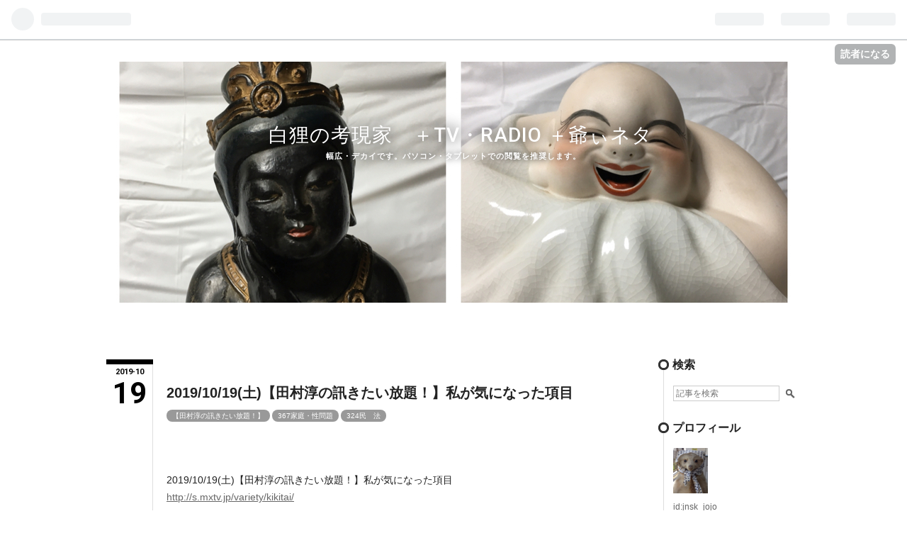

--- FILE ---
content_type: text/html; charset=utf-8
request_url: https://jnsk-tv.hatenablog.com/entry/2019/10/19/2019/10/19%28%E5%9C%9F%29%E3%80%90%E7%94%B0%E6%9D%91%E6%B7%B3%E3%81%AE%E8%A8%8A%E3%81%8D%E3%81%9F%E3%81%84%E6%94%BE%E9%A1%8C%EF%BC%81%E3%80%91%E7%A7%81%E3%81%8C%E6%B0%97%E3%81%AB%E3%81%AA%E3%81%A3
body_size: 31803
content:
<!DOCTYPE html>
<html
  lang="ja"

data-admin-domain="//blog.hatena.ne.jp"
data-admin-origin="https://blog.hatena.ne.jp"
data-author="jnsk_jojo"
data-avail-langs="ja en"
data-blog="jnsk-tv.hatenablog.com"
data-blog-host="jnsk-tv.hatenablog.com"
data-blog-is-public="1"
data-blog-name="白狸の考現家　＋TV・RADIO ＋爺ぃネタ"
data-blog-owner="jnsk_jojo"
data-blog-show-ads="1"
data-blog-show-sleeping-ads=""
data-blog-uri="https://jnsk-tv.hatenablog.com/"
data-blog-uuid="8454420450091066275"
data-blogs-uri-base="https://jnsk-tv.hatenablog.com"
data-brand="hatenablog"
data-data-layer="{&quot;hatenablog&quot;:{&quot;admin&quot;:{},&quot;analytics&quot;:{&quot;brand_property_id&quot;:&quot;&quot;,&quot;measurement_id&quot;:&quot;&quot;,&quot;non_sampling_property_id&quot;:&quot;&quot;,&quot;property_id&quot;:&quot;UA-104531036-1&quot;,&quot;separated_property_id&quot;:&quot;UA-29716941-22&quot;},&quot;blog&quot;:{&quot;blog_id&quot;:&quot;8454420450091066275&quot;,&quot;content_seems_japanese&quot;:&quot;true&quot;,&quot;disable_ads&quot;:&quot;&quot;,&quot;enable_ads&quot;:&quot;true&quot;,&quot;enable_keyword_link&quot;:&quot;false&quot;,&quot;entry_show_footer_related_entries&quot;:&quot;true&quot;,&quot;force_pc_view&quot;:&quot;false&quot;,&quot;is_public&quot;:&quot;true&quot;,&quot;is_responsive_view&quot;:&quot;false&quot;,&quot;is_sleeping&quot;:&quot;false&quot;,&quot;lang&quot;:&quot;ja&quot;,&quot;name&quot;:&quot;\u767d\u72f8\u306e\u8003\u73fe\u5bb6\u3000\uff0bTV\u30fbRADIO \uff0b\u723a\u3043\u30cd\u30bf&quot;,&quot;owner_name&quot;:&quot;jnsk_jojo&quot;,&quot;uri&quot;:&quot;https://jnsk-tv.hatenablog.com/&quot;},&quot;brand&quot;:&quot;hatenablog&quot;,&quot;page_id&quot;:&quot;entry&quot;,&quot;permalink_entry&quot;:{&quot;author_name&quot;:&quot;jnsk_jojo&quot;,&quot;categories&quot;:&quot;\u3010\u7530\u6751\u6df3\u306e\u8a0a\u304d\u305f\u3044\u653e\u984c\uff01\u3011\t367\u5bb6\u5ead\u30fb\u6027\u554f\u984c\t324\u6c11\u3000\u6cd5&quot;,&quot;character_count&quot;:566,&quot;date&quot;:&quot;2019-10-19&quot;,&quot;entry_id&quot;:&quot;26006613453134555&quot;,&quot;first_category&quot;:&quot;\u3010\u7530\u6751\u6df3\u306e\u8a0a\u304d\u305f\u3044\u653e\u984c\uff01\u3011&quot;,&quot;hour&quot;:&quot;17&quot;,&quot;title&quot;:&quot;2019/10/19(\u571f)\u3010\u7530\u6751\u6df3\u306e\u8a0a\u304d\u305f\u3044\u653e\u984c\uff01\u3011\u79c1\u304c\u6c17\u306b\u306a\u3063\u305f\u9805\u76ee&quot;,&quot;uri&quot;:&quot;https://jnsk-tv.hatenablog.com/entry/2019/10/19/2019/10/19%28%E5%9C%9F%29%E3%80%90%E7%94%B0%E6%9D%91%E6%B7%B3%E3%81%AE%E8%A8%8A%E3%81%8D%E3%81%9F%E3%81%84%E6%94%BE%E9%A1%8C%EF%BC%81%E3%80%91%E7%A7%81%E3%81%8C%E6%B0%97%E3%81%AB%E3%81%AA%E3%81%A3&quot;},&quot;pro&quot;:&quot;free&quot;,&quot;router_type&quot;:&quot;blogs&quot;}}"
data-device="pc"
data-dont-recommend-pro="false"
data-global-domain="https://hatena.blog"
data-globalheader-color="b"
data-globalheader-type="pc"
data-has-touch-view="1"
data-help-url="https://help.hatenablog.com"
data-page="entry"
data-parts-domain="https://hatenablog-parts.com"
data-plus-available=""
data-pro="false"
data-router-type="blogs"
data-sentry-dsn="https://03a33e4781a24cf2885099fed222b56d@sentry.io/1195218"
data-sentry-environment="production"
data-sentry-sample-rate="0.1"
data-static-domain="https://cdn.blog.st-hatena.com"
data-version="686c58ee38ecf3f632b63800cd782b"




  data-initial-state="{}"

  >
  <head prefix="og: http://ogp.me/ns# fb: http://ogp.me/ns/fb# article: http://ogp.me/ns/article#">

  

  

  


  

  <meta name="robots" content="max-image-preview:large" />


  <meta charset="utf-8"/>
  <meta http-equiv="X-UA-Compatible" content="IE=7; IE=9; IE=10; IE=11" />
  <title>2019/10/19(土)【田村淳の訊きたい放題！】私が気になった項目 - 白狸の考現家　＋TV・RADIO ＋爺ぃネタ</title>

  
  <link rel="canonical" href="https://jnsk-tv.hatenablog.com/entry/2019/10/19/2019/10/19%28%E5%9C%9F%29%E3%80%90%E7%94%B0%E6%9D%91%E6%B7%B3%E3%81%AE%E8%A8%8A%E3%81%8D%E3%81%9F%E3%81%84%E6%94%BE%E9%A1%8C%EF%BC%81%E3%80%91%E7%A7%81%E3%81%8C%E6%B0%97%E3%81%AB%E3%81%AA%E3%81%A3"/>



  

<meta itemprop="name" content="2019/10/19(土)【田村淳の訊きたい放題！】私が気になった項目 - 白狸の考現家　＋TV・RADIO ＋爺ぃネタ"/>

  <meta itemprop="image" content="https://ogimage.blog.st-hatena.com/8454420450091066275/26006613453134555/1571617300"/>


  <meta property="og:title" content="2019/10/19(土)【田村淳の訊きたい放題！】私が気になった項目 - 白狸の考現家　＋TV・RADIO ＋爺ぃネタ"/>
<meta property="og:type" content="article"/>
  <meta property="og:url" content="https://jnsk-tv.hatenablog.com/entry/2019/10/19/2019/10/19%28%E5%9C%9F%29%E3%80%90%E7%94%B0%E6%9D%91%E6%B7%B3%E3%81%AE%E8%A8%8A%E3%81%8D%E3%81%9F%E3%81%84%E6%94%BE%E9%A1%8C%EF%BC%81%E3%80%91%E7%A7%81%E3%81%8C%E6%B0%97%E3%81%AB%E3%81%AA%E3%81%A3"/>

  <meta property="og:image" content="https://ogimage.blog.st-hatena.com/8454420450091066275/26006613453134555/1571617300"/>

<meta property="og:image:alt" content="2019/10/19(土)【田村淳の訊きたい放題！】私が気になった項目 - 白狸の考現家　＋TV・RADIO ＋爺ぃネタ"/>
    <meta property="og:description" content="2019/10/19(土)【田村淳の訊きたい放題！】私が気になった項目http://s.mxtv.jp/variety/kikitai/ s.mxtv.jp ＊敬称略しています。 また長文ゆえ誤字脱字が多いです。ご了承ください。 ╋━━━━━━━━━━━━━━━━━━━━━━━━━━━━━━━━━━0001 お偉い先生方を前に、いつも以上にテンションが上がった鈴木奈々0:04:05 ╋━━━━━━━━━━━━━━━━━━━━━━━━━━━━━━━━━━0002 Newsフラッシュ「教諭いじめ 加害者４人謝罪」「目黒虐待死 父親に懲役13年判決」0:06:51 ╋━━━━━━━━━━━━━━━━…" />
<meta property="og:site_name" content="白狸の考現家　＋TV・RADIO ＋爺ぃネタ"/>

  <meta property="article:published_time" content="2019-10-19T08:00:00Z" />

    <meta property="article:tag" content="【田村淳の訊きたい放題！】" />
    <meta property="article:tag" content="367家庭・性問題" />
    <meta property="article:tag" content="324民　法" />
      <meta name="twitter:card"  content="summary_large_image" />
    <meta name="twitter:image" content="https://ogimage.blog.st-hatena.com/8454420450091066275/26006613453134555/1571617300" />  <meta name="twitter:title" content="2019/10/19(土)【田村淳の訊きたい放題！】私が気になった項目 - 白狸の考現家　＋TV・RADIO ＋爺ぃネタ" />    <meta name="twitter:description" content="2019/10/19(土)【田村淳の訊きたい放題！】私が気になった項目http://s.mxtv.jp/variety/kikitai/ s.mxtv.jp ＊敬称略しています。 また長文ゆえ誤字脱字が多いです。ご了承ください。 ╋━━━━━━━━━━━━━━━━━━━━━━━━━━━━━━━━━━0001 お偉い先生…" />  <meta name="twitter:app:name:iphone" content="はてなブログアプリ" />
  <meta name="twitter:app:id:iphone" content="583299321" />
  <meta name="twitter:app:url:iphone" content="hatenablog:///open?uri=https%3A%2F%2Fjnsk-tv.hatenablog.com%2Fentry%2F2019%2F10%2F19%2F2019%2F10%2F19%28%25E5%259C%259F%29%25E3%2580%2590%25E7%2594%25B0%25E6%259D%2591%25E6%25B7%25B3%25E3%2581%25AE%25E8%25A8%258A%25E3%2581%258D%25E3%2581%259F%25E3%2581%2584%25E6%2594%25BE%25E9%25A1%258C%25EF%25BC%2581%25E3%2580%2591%25E7%25A7%2581%25E3%2581%258C%25E6%25B0%2597%25E3%2581%25AB%25E3%2581%25AA%25E3%2581%25A3" />
  
    <meta name="description" content="2019/10/19(土)【田村淳の訊きたい放題！】私が気になった項目http://s.mxtv.jp/variety/kikitai/ s.mxtv.jp ＊敬称略しています。 また長文ゆえ誤字脱字が多いです。ご了承ください。 ╋━━━━━━━━━━━━━━━━━━━━━━━━━━━━━━━━━━0001 お偉い先生方を前に、いつも以上にテンションが上がった鈴木奈々0:04:05 ╋━━━━━━━━━━━━━━━━━━━━━━━━━━━━━━━━━━0002 Newsフラッシュ「教諭いじめ 加害者４人謝罪」「目黒虐待死 父親に懲役13年判決」0:06:51 ╋━━━━━━━━━━━━━━━━…" />


  
<script
  id="embed-gtm-data-layer-loader"
  data-data-layer-page-specific="{&quot;hatenablog&quot;:{&quot;blogs_permalink&quot;:{&quot;is_author_pro&quot;:&quot;false&quot;,&quot;has_related_entries_with_elasticsearch&quot;:&quot;true&quot;,&quot;is_blog_sleeping&quot;:&quot;false&quot;,&quot;entry_afc_issued&quot;:&quot;false&quot;,&quot;blog_afc_issued&quot;:&quot;false&quot;}}}"
>
(function() {
  function loadDataLayer(elem, attrName) {
    if (!elem) { return {}; }
    var json = elem.getAttribute(attrName);
    if (!json) { return {}; }
    return JSON.parse(json);
  }

  var globalVariables = loadDataLayer(
    document.documentElement,
    'data-data-layer'
  );
  var pageSpecificVariables = loadDataLayer(
    document.getElementById('embed-gtm-data-layer-loader'),
    'data-data-layer-page-specific'
  );

  var variables = [globalVariables, pageSpecificVariables];

  if (!window.dataLayer) {
    window.dataLayer = [];
  }

  for (var i = 0; i < variables.length; i++) {
    window.dataLayer.push(variables[i]);
  }
})();
</script>

<!-- Google Tag Manager -->
<script>(function(w,d,s,l,i){w[l]=w[l]||[];w[l].push({'gtm.start':
new Date().getTime(),event:'gtm.js'});var f=d.getElementsByTagName(s)[0],
j=d.createElement(s),dl=l!='dataLayer'?'&l='+l:'';j.async=true;j.src=
'https://www.googletagmanager.com/gtm.js?id='+i+dl;f.parentNode.insertBefore(j,f);
})(window,document,'script','dataLayer','GTM-P4CXTW');</script>
<!-- End Google Tag Manager -->











  <link rel="shortcut icon" href="https://jnsk-tv.hatenablog.com/icon/favicon">
<link rel="apple-touch-icon" href="https://jnsk-tv.hatenablog.com/icon/touch">
<link rel="icon" sizes="192x192" href="https://jnsk-tv.hatenablog.com/icon/link">

  

<link rel="alternate" type="application/atom+xml" title="Atom" href="https://jnsk-tv.hatenablog.com/feed"/>
<link rel="alternate" type="application/rss+xml" title="RSS2.0" href="https://jnsk-tv.hatenablog.com/rss"/>

  <link rel="alternate" type="application/json+oembed" href="https://hatena.blog/oembed?url=https%3A%2F%2Fjnsk-tv.hatenablog.com%2Fentry%2F2019%2F10%2F19%2F2019%2F10%2F19%2528%25E5%259C%259F%2529%25E3%2580%2590%25E7%2594%25B0%25E6%259D%2591%25E6%25B7%25B3%25E3%2581%25AE%25E8%25A8%258A%25E3%2581%258D%25E3%2581%259F%25E3%2581%2584%25E6%2594%25BE%25E9%25A1%258C%25EF%25BC%2581%25E3%2580%2591%25E7%25A7%2581%25E3%2581%258C%25E6%25B0%2597%25E3%2581%25AB%25E3%2581%25AA%25E3%2581%25A3&amp;format=json" title="oEmbed Profile of 2019/10/19(土)【田村淳の訊きたい放題！】私が気になった項目"/>
<link rel="alternate" type="text/xml+oembed" href="https://hatena.blog/oembed?url=https%3A%2F%2Fjnsk-tv.hatenablog.com%2Fentry%2F2019%2F10%2F19%2F2019%2F10%2F19%2528%25E5%259C%259F%2529%25E3%2580%2590%25E7%2594%25B0%25E6%259D%2591%25E6%25B7%25B3%25E3%2581%25AE%25E8%25A8%258A%25E3%2581%258D%25E3%2581%259F%25E3%2581%2584%25E6%2594%25BE%25E9%25A1%258C%25EF%25BC%2581%25E3%2580%2591%25E7%25A7%2581%25E3%2581%258C%25E6%25B0%2597%25E3%2581%25AB%25E3%2581%25AA%25E3%2581%25A3&amp;format=xml" title="oEmbed Profile of 2019/10/19(土)【田村淳の訊きたい放題！】私が気になった項目"/>
  
  <link rel="author" href="http://www.hatena.ne.jp/jnsk_jojo/">

  

  
      <link rel="preload" href="https://cdn-ak.f.st-hatena.com/images/fotolife/j/jnsk_jojo/20181002/20181002112838.jpg" as="image"/>


  
    
<link rel="stylesheet" type="text/css" href="https://cdn.blog.st-hatena.com/css/blog.css?version=686c58ee38ecf3f632b63800cd782b"/>

    
  <link rel="stylesheet" type="text/css" href="https://usercss.blog.st-hatena.com/blog_style/8454420450091066275/d5b52ebe7ba34b7a9f214f33b9e974c9db6f1be3"/>
  
  

  

  
<script> </script>

  
<style>
  div#google_afc_user,
  div.google-afc-user-container,
  div.google_afc_image,
  div.google_afc_blocklink {
      display: block !important;
  }
</style>


  
    <script src="https://cdn.pool.st-hatena.com/valve/valve.js" async></script>
<script id="test-valve-definition">
  var valve = window.valve || [];

  valve.push(function(v) {
    
    

    v.config({
      service: 'blog',
      content: {
        result: 'adtrust',
        documentIds: ["blog:entry:26006613453134555"]
      }
    });
    v.defineDFPSlot({"lazy":1,"sizes":{"mappings":[[[320,568],[[336,280],[300,250],"fluid"]],[[0,0],[[300,250]]]]},"slotId":"ad-in-entry","unit":"/4374287/blog_pc_entry_sleep_in-article"});    v.defineDFPSlot({"lazy":"","sizes":[[300,250],[336,280],[468,60],"fluid"],"slotId":"google_afc_user_container_0","unit":"/4374287/blog_user"});
    v.sealDFPSlots();
  });
</script>

  

  
    <script type="application/ld+json">{"@context":"http://schema.org","@type":"Article","dateModified":"2019-10-21T09:21:40+09:00","datePublished":"2019-10-19T17:00:00+09:00","description":"2019/10/19(土)【田村淳の訊きたい放題！】私が気になった項目http://s.mxtv.jp/variety/kikitai/ s.mxtv.jp ＊敬称略しています。 また長文ゆえ誤字脱字が多いです。ご了承ください。 ╋━━━━━━━━━━━━━━━━━━━━━━━━━━━━━━━━━━0001 お偉い先生方を前に、いつも以上にテンションが上がった鈴木奈々0:04:05 ╋━━━━━━━━━━━━━━━━━━━━━━━━━━━━━━━━━━0002 Newsフラッシュ「教諭いじめ 加害者４人謝罪」「目黒虐待死 父親に懲役13年判決」0:06:51 ╋━━━━━━━━━━━━━━━━…","headline":"2019/10/19(土)【田村淳の訊きたい放題！】私が気になった項目","image":["https://cdn.blog.st-hatena.com/images/theme/og-image-1500.png"],"mainEntityOfPage":{"@id":"https://jnsk-tv.hatenablog.com/entry/2019/10/19/2019/10/19%28%E5%9C%9F%29%E3%80%90%E7%94%B0%E6%9D%91%E6%B7%B3%E3%81%AE%E8%A8%8A%E3%81%8D%E3%81%9F%E3%81%84%E6%94%BE%E9%A1%8C%EF%BC%81%E3%80%91%E7%A7%81%E3%81%8C%E6%B0%97%E3%81%AB%E3%81%AA%E3%81%A3","@type":"WebPage"}}</script>

  

  <script>
  (function(i,s,o,g,r,a,m){i['GoogleAnalyticsObject']=r;i[r]=i[r]||function(){
  (i[r].q=i[r].q||[]).push(arguments)},i[r].l=1*new Date();a=s.createElement(o),
  m=s.getElementsByTagName(o)[0];a.async=1;a.src=g;m.parentNode.insertBefore(a,m)
  })(window,document,'script','https://www.google-analytics.com/analytics.js','ga');

  ga('create', 'UA-104531036-1', 'auto');
  ga('send', 'pageview');

</script>

  

</head>

  <body class="page-entry header-image-enable category-【田村淳の訊きたい放題！】 category-367家庭・性問題 category-324民-法 globalheader-ng-enabled">
    

<div id="globalheader-container"
  data-brand="hatenablog"
  
  >
  <iframe id="globalheader" height="37" frameborder="0" allowTransparency="true"></iframe>
</div>


  
  
  
    <nav class="
      blog-controlls
      
    ">
      <div class="blog-controlls-blog-icon">
        <a href="https://jnsk-tv.hatenablog.com/">
          <img src="https://cdn.image.st-hatena.com/image/square/bb2372206e66ba665c29b718f7fcde7c7c148669/backend=imagemagick;height=128;version=1;width=128/https%3A%2F%2Fcdn.user.blog.st-hatena.com%2Fblog_custom_icon%2F107001385%2F1524945701574592" alt="白狸の考現家　＋TV・RADIO ＋爺ぃネタ"/>
        </a>
      </div>
      <div class="blog-controlls-title">
        <a href="https://jnsk-tv.hatenablog.com/">白狸の考現家　＋TV・RADIO ＋爺ぃネタ</a>
      </div>
      <a href="https://blog.hatena.ne.jp/jnsk_jojo/jnsk-tv.hatenablog.com/subscribe?utm_source=blogs_topright_button&amp;utm_campaign=subscribe_blog&amp;utm_medium=button" class="blog-controlls-subscribe-btn test-blog-header-controlls-subscribe">
        読者になる
      </a>
    </nav>
  

  <div id="container">
    <div id="container-inner">
      <header id="blog-title" data-brand="hatenablog">
  <div id="blog-title-inner" style="background-image: url('https://cdn-ak.f.st-hatena.com/images/fotolife/j/jnsk_jojo/20181002/20181002112838.jpg'); background-position: center -300px;">
    <div id="blog-title-content">
      <h1 id="title"><a href="https://jnsk-tv.hatenablog.com/">白狸の考現家　＋TV・RADIO ＋爺ぃネタ</a></h1>
      
        <h2 id="blog-description">幅広・デカイです。パソコン・タブレットでの閲覧を推奨します。</h2>
      
    </div>
  </div>
</header>

      

      
      




<div id="content" class="hfeed"
  
  >
  <div id="content-inner">
    <div id="wrapper">
      <div id="main">
        <div id="main-inner">
          

          


  


          
  
  <!-- google_ad_section_start -->
  <!-- rakuten_ad_target_begin -->
  
  
  

  

  
    
      
        <article class="entry hentry test-hentry js-entry-article date-first autopagerize_page_element chars-800 words-100 mode-html entry-odd" id="entry-26006613453134555" data-keyword-campaign="" data-uuid="26006613453134555" data-publication-type="entry">
  <div class="entry-inner">
    <header class="entry-header">
  
    <div class="date entry-date first">
    <a href="https://jnsk-tv.hatenablog.com/archive/2019/10/19" rel="nofollow">
      <time datetime="2019-10-19T08:00:00Z" title="2019-10-19T08:00:00Z">
        <span class="date-year">2019</span><span class="hyphen">-</span><span class="date-month">10</span><span class="hyphen">-</span><span class="date-day">19</span>
      </time>
    </a>
      </div>
  <h1 class="entry-title">
  <a href="https://jnsk-tv.hatenablog.com/entry/2019/10/19/2019/10/19%28%E5%9C%9F%29%E3%80%90%E7%94%B0%E6%9D%91%E6%B7%B3%E3%81%AE%E8%A8%8A%E3%81%8D%E3%81%9F%E3%81%84%E6%94%BE%E9%A1%8C%EF%BC%81%E3%80%91%E7%A7%81%E3%81%8C%E6%B0%97%E3%81%AB%E3%81%AA%E3%81%A3" class="entry-title-link bookmark">2019/10/19(土)【田村淳の訊きたい放題！】私が気になった項目</a>
</h1>

  
  

  <div class="entry-categories categories">
    
    <a href="https://jnsk-tv.hatenablog.com/archive/category/%E3%80%90%E7%94%B0%E6%9D%91%E6%B7%B3%E3%81%AE%E8%A8%8A%E3%81%8D%E3%81%9F%E3%81%84%E6%94%BE%E9%A1%8C%EF%BC%81%E3%80%91" class="entry-category-link category-【田村淳の訊きたい放題！】">【田村淳の訊きたい放題！】</a>
    
    <a href="https://jnsk-tv.hatenablog.com/archive/category/367%E5%AE%B6%E5%BA%AD%E3%83%BB%E6%80%A7%E5%95%8F%E9%A1%8C" class="entry-category-link category-367家庭・性問題">367家庭・性問題</a>
    
    <a href="https://jnsk-tv.hatenablog.com/archive/category/324%E6%B0%91%E3%80%80%E6%B3%95" class="entry-category-link category-324民-法">324民　法</a>
    
  </div>


  

  
  
<div class="social-buttons">
  
  
    <div class="social-button-item">
      <a href="https://b.hatena.ne.jp/entry/s/jnsk-tv.hatenablog.com/entry/2019/10/19/2019/10/19%28%E5%9C%9F%29%E3%80%90%E7%94%B0%E6%9D%91%E6%B7%B3%E3%81%AE%E8%A8%8A%E3%81%8D%E3%81%9F%E3%81%84%E6%94%BE%E9%A1%8C%EF%BC%81%E3%80%91%E7%A7%81%E3%81%8C%E6%B0%97%E3%81%AB%E3%81%AA%E3%81%A3" class="hatena-bookmark-button" data-hatena-bookmark-url="https://jnsk-tv.hatenablog.com/entry/2019/10/19/2019/10/19%28%E5%9C%9F%29%E3%80%90%E7%94%B0%E6%9D%91%E6%B7%B3%E3%81%AE%E8%A8%8A%E3%81%8D%E3%81%9F%E3%81%84%E6%94%BE%E9%A1%8C%EF%BC%81%E3%80%91%E7%A7%81%E3%81%8C%E6%B0%97%E3%81%AB%E3%81%AA%E3%81%A3" data-hatena-bookmark-layout="vertical-balloon" data-hatena-bookmark-lang="ja" title="この記事をはてなブックマークに追加"><img src="https://b.st-hatena.com/images/entry-button/button-only.gif" alt="この記事をはてなブックマークに追加" width="20" height="20" style="border: none;" /></a>
    </div>
  
  
  
  
  
  
  
  
</div>



</header>

    


    <div class="entry-content hatenablog-entry">
  
    <p>2019/10/19(土)【田村淳の訊きたい放題！】私が気になった項目<br /><a href="http://s.mxtv.jp/variety/kikitai/">http://s.mxtv.jp/variety/kikitai/</a></p>
<p><iframe class="embed-card embed-webcard" style="display: block; width: 100%; height: 155px; max-width: 500px; margin: 10px 0px;" title="田村淳の訊きたい放題｜バラエティ｜TOKYO MX" src="https://hatenablog-parts.com/embed?url=http%3A%2F%2Fs.mxtv.jp%2Fvariety%2Fkikitai%2F" frameborder="0" scrolling="no"></iframe><cite class="hatena-citation"><a href="http://s.mxtv.jp/variety/kikitai/">s.mxtv.jp</a></cite></p>
<p><br />＊敬称略しています。　また長文ゆえ誤字脱字が多いです。ご了承ください。</p>
<p> </p>
<p>╋━━━━━━━━━━━━━━━━━━━━━━━━━━━━━━━━━━<br />0001 <br />お偉い先生方を前に、いつも以上にテンションが上がった鈴木奈々<br />0:04:05</p>
<p>╋━━━━━━━━━━━━━━━━━━━━━━━━━━━━━━━━━━<br />0002 <br />Newsフラッシュ<br />「教諭いじめ 加害者４人謝罪」<br />「目黒虐待死 父親に懲役13年判決」<br />0:06:51</p>
<p>╋━━━━━━━━━━━━━━━━━━━━━━━━━━━━━━━━━━<br />0003 <br />共同？単独？ 年間20万組以上が離婚する今<br />あらためて親権問題を考えよう<br />0:24:26</p>
<p>╋━━━━━━━━━━━━━━━━━━━━━━━━━━━━━━━━━━<br />0004 <br />『共同親権』海外では？<br />0:08:54</p>
<p>╋━━━━━━━━━━━━━━━━━━━━━━━━━━━━━━━━━━<br />0005 <br />Ｑ．離婚後の親権をどうすべきだと思いますか？<br />0:03:41</p>
<p>━━━━━━━━━━━━━━━━━━━━━━━━━━━━━━━━━━╋</p>
<p> </p>
<p>◇感想‥‥‥‥‥‥‥‥‥‥‥‥‥‥‥‥‥‥‥‥‥‥‥‥‥‥‥‥‥‥‥‥</p>
<p> </p>
<p> </p>
    
    




    

  
</div>

    
  <footer class="entry-footer">
    
    <div class="entry-tags-wrapper">
  <div class="entry-tags">  </div>
</div>

    <p class="entry-footer-section track-inview-by-gtm" data-gtm-track-json="{&quot;area&quot;: &quot;finish_reading&quot;}">
  <span class="author vcard"><span class="fn" data-load-nickname="1" data-user-name="jnsk_jojo" >jnsk_jojo</span></span>
  <span class="entry-footer-time"><a href="https://jnsk-tv.hatenablog.com/entry/2019/10/19/2019/10/19%28%E5%9C%9F%29%E3%80%90%E7%94%B0%E6%9D%91%E6%B7%B3%E3%81%AE%E8%A8%8A%E3%81%8D%E3%81%9F%E3%81%84%E6%94%BE%E9%A1%8C%EF%BC%81%E3%80%91%E7%A7%81%E3%81%8C%E6%B0%97%E3%81%AB%E3%81%AA%E3%81%A3"><time data-relative datetime="2019-10-19T08:00:00Z" title="2019-10-19T08:00:00Z" class="updated">2019-10-19 17:00</time></a></span>
  
  
  
    <span class="
      entry-footer-subscribe
      
    " data-test-blog-controlls-subscribe>
      <a href="https://blog.hatena.ne.jp/jnsk_jojo/jnsk-tv.hatenablog.com/subscribe?utm_campaign=subscribe_blog&amp;utm_source=blogs_entry_footer&amp;utm_medium=button">
        読者になる
      </a>
    </span>
  
</p>

    
  <div
    class="hatena-star-container"
    data-hatena-star-container
    data-hatena-star-url="https://jnsk-tv.hatenablog.com/entry/2019/10/19/2019/10/19%28%E5%9C%9F%29%E3%80%90%E7%94%B0%E6%9D%91%E6%B7%B3%E3%81%AE%E8%A8%8A%E3%81%8D%E3%81%9F%E3%81%84%E6%94%BE%E9%A1%8C%EF%BC%81%E3%80%91%E7%A7%81%E3%81%8C%E6%B0%97%E3%81%AB%E3%81%AA%E3%81%A3"
    data-hatena-star-title="2019/10/19(土)【田村淳の訊きたい放題！】私が気になった項目"
    data-hatena-star-variant="profile-icon"
    data-hatena-star-profile-url-template="https://blog.hatena.ne.jp/{username}/"
  ></div>


    
<div class="social-buttons">
  
  
    <div class="social-button-item">
      <a href="https://b.hatena.ne.jp/entry/s/jnsk-tv.hatenablog.com/entry/2019/10/19/2019/10/19%28%E5%9C%9F%29%E3%80%90%E7%94%B0%E6%9D%91%E6%B7%B3%E3%81%AE%E8%A8%8A%E3%81%8D%E3%81%9F%E3%81%84%E6%94%BE%E9%A1%8C%EF%BC%81%E3%80%91%E7%A7%81%E3%81%8C%E6%B0%97%E3%81%AB%E3%81%AA%E3%81%A3" class="hatena-bookmark-button" data-hatena-bookmark-url="https://jnsk-tv.hatenablog.com/entry/2019/10/19/2019/10/19%28%E5%9C%9F%29%E3%80%90%E7%94%B0%E6%9D%91%E6%B7%B3%E3%81%AE%E8%A8%8A%E3%81%8D%E3%81%9F%E3%81%84%E6%94%BE%E9%A1%8C%EF%BC%81%E3%80%91%E7%A7%81%E3%81%8C%E6%B0%97%E3%81%AB%E3%81%AA%E3%81%A3" data-hatena-bookmark-layout="vertical-balloon" data-hatena-bookmark-lang="ja" title="この記事をはてなブックマークに追加"><img src="https://b.st-hatena.com/images/entry-button/button-only.gif" alt="この記事をはてなブックマークに追加" width="20" height="20" style="border: none;" /></a>
    </div>
  
  
  
  
  
  
  
  
</div>

    
  
  
    
    <div class="google-afc-image test-google-rectangle-ads">      
      
      <div id="google_afc_user_container_0" class="google-afc-user-container google_afc_blocklink2_5 google_afc_boder" data-test-unit="/4374287/blog_user"></div>
      
        <a href="http://blog.hatena.ne.jp/guide/pro" class="open-pro-modal" data-guide-pro-modal-ad-url="https://hatena.blog/guide/pro/modal/ad">広告を非表示にする</a>
      
    </div>
  
  


    <div class="customized-footer">
      

        

          <div class="entry-footer-modules" id="entry-footer-secondary-modules">      
<div class="hatena-module hatena-module-related-entries" >
      
  <!-- Hatena-Epic-has-related-entries-with-elasticsearch:true -->
  <div class="hatena-module-title">
    関連記事
  </div>
  <div class="hatena-module-body">
    <ul class="related-entries hatena-urllist urllist-with-thumbnails">
  
  
    
    <li class="urllist-item related-entries-item">
      <div class="urllist-item-inner related-entries-item-inner">
        
          
                      <div class="urllist-date-link related-entries-date-link">
  <a href="https://jnsk-tv.hatenablog.com/archive/2019/05/25" rel="nofollow">
    <time datetime="2019-05-25T08:00:00Z" title="2019年5月25日">
      2019-05-25
    </time>
  </a>
</div>

          <a href="https://jnsk-tv.hatenablog.com/entry/2019/05/25/2019/05/25%28%E5%9C%9F%29%E3%80%90%E7%94%B0%E6%9D%91%E6%B7%B3%E3%81%AE%E8%A8%8A%E3%81%8D%E3%81%9F%E3%81%84%E6%94%BE%E9%A1%8C%EF%BC%81%E3%80%91%E7%A7%81%E3%81%8C%E6%B0%97%E3%81%AB%E3%81%AA%E3%81%A3" class="urllist-title-link related-entries-title-link  urllist-title related-entries-title">2019/05/25(土)【田村淳の訊きたい放題！】私が気になった項目</a>




          
          

                      <div class="urllist-entry-body related-entries-entry-body">2019/05/25(土)【田村淳の訊きたい放題！】私が気になった項目h…</div>
      </div>
    </li>
  
    
    <li class="urllist-item related-entries-item">
      <div class="urllist-item-inner related-entries-item-inner">
        
          
                      <div class="urllist-date-link related-entries-date-link">
  <a href="https://jnsk-tv.hatenablog.com/archive/2018/12/08" rel="nofollow">
    <time datetime="2018-12-08T08:00:00Z" title="2018年12月8日">
      2018-12-08
    </time>
  </a>
</div>

          <a href="https://jnsk-tv.hatenablog.com/entry/2018/12/08/2018/12/08%28%E5%9C%9F%29%E3%80%90%E7%94%B0%E6%9D%91%E6%B7%B3%E3%81%AE%E8%A8%8A%E3%81%8D%E3%81%9F%E3%81%84%E6%94%BE%E9%A1%8C%EF%BC%81%E3%80%91%E7%A7%81%E3%81%8C%E6%B0%97%E3%81%AB%E3%81%AA%E3%81%A3" class="urllist-title-link related-entries-title-link  urllist-title related-entries-title">2018/12/08(土)【田村淳の訊きたい放題！】私が気になった項目</a>




          
          

                      <div class="urllist-entry-body related-entries-entry-body">2018/12/08(土)【田村淳の訊きたい放題！】私が気になった項目h…</div>
      </div>
    </li>
  
    
    <li class="urllist-item related-entries-item">
      <div class="urllist-item-inner related-entries-item-inner">
        
          
                      <div class="urllist-date-link related-entries-date-link">
  <a href="https://jnsk-tv.hatenablog.com/archive/2018/10/27" rel="nofollow">
    <time datetime="2018-10-27T08:00:00Z" title="2018年10月27日">
      2018-10-27
    </time>
  </a>
</div>

          <a href="https://jnsk-tv.hatenablog.com/entry/2018/10/27/2018/10/27%28%E5%9C%9F%29%E3%80%90%E7%94%B0%E6%9D%91%E6%B7%B3%E3%81%AE%E8%A8%8A%E3%81%8D%E3%81%9F%E3%81%84%E6%94%BE%E9%A1%8C%EF%BC%81%E3%80%91%E7%A7%81%E3%81%8C%E6%B0%97%E3%81%AB%E3%81%AA%E3%81%A3" class="urllist-title-link related-entries-title-link  urllist-title related-entries-title">2018/10/27(土)【田村淳の訊きたい放題！】私が気になった項目</a>




          
          

                      <div class="urllist-entry-body related-entries-entry-body">2018/10/27(土)【田村淳の訊きたい放題！】私が気になった項目h…</div>
      </div>
    </li>
  
    
    <li class="urllist-item related-entries-item">
      <div class="urllist-item-inner related-entries-item-inner">
        
          
                      <div class="urllist-date-link related-entries-date-link">
  <a href="https://jnsk-tv.hatenablog.com/archive/2018/09/08" rel="nofollow">
    <time datetime="2018-09-08T08:00:00Z" title="2018年9月8日">
      2018-09-08
    </time>
  </a>
</div>

          <a href="https://jnsk-tv.hatenablog.com/entry/2018/09/08/2018/09/08%28%E5%9C%9F%29%E3%80%90%E7%94%B0%E6%9D%91%E6%B7%B3%E3%81%AE%E8%A8%8A%E3%81%8D%E3%81%9F%E3%81%84%E6%94%BE%E9%A1%8C%EF%BC%81%E3%80%91%E7%A7%81%E3%81%8C%E6%B0%97%E3%81%AB%E3%81%AA%E3%81%A3" class="urllist-title-link related-entries-title-link  urllist-title related-entries-title">2018/09/08(土)【田村淳の訊きたい放題！】私が気になった項目</a>




          
          

                      <div class="urllist-entry-body related-entries-entry-body">2018/09/08(土)【田村淳の訊きたい放題！】私が気になった項目h…</div>
      </div>
    </li>
  
    
    <li class="urllist-item related-entries-item">
      <div class="urllist-item-inner related-entries-item-inner">
        
          
                      <div class="urllist-date-link related-entries-date-link">
  <a href="https://jnsk-tv.hatenablog.com/archive/2018/08/18" rel="nofollow">
    <time datetime="2018-08-18T08:00:00Z" title="2018年8月18日">
      2018-08-18
    </time>
  </a>
</div>

          <a href="https://jnsk-tv.hatenablog.com/entry/2018/08/18/2018/08/18%28%E5%9C%9F%29%E3%80%90%E7%94%B0%E6%9D%91%E6%B7%B3%E3%81%AE%E8%A8%8A%E3%81%8D%E3%81%9F%E3%81%84%E6%94%BE%E9%A1%8C%EF%BC%81%E3%80%91%E7%A7%81%E3%81%8C%E6%B0%97%E3%81%AB%E3%81%AA%E3%81%A3" class="urllist-title-link related-entries-title-link  urllist-title related-entries-title">2018/08/18(土)【田村淳の訊きたい放題！】私が気になった項目</a>




          
          

                      <div class="urllist-entry-body related-entries-entry-body">2018/08/18(土)【田村淳の訊きたい放題！】私が気になった項目h…</div>
      </div>
    </li>
  
</ul>

  </div>
</div>
  </div>
        

      
    </div>
    
  <div class="comment-box js-comment-box">
    
    <ul class="comment js-comment">
      <li class="read-more-comments" style="display: none;"><a>もっと読む</a></li>
    </ul>
    
      <a class="leave-comment-title js-leave-comment-title">コメントを書く</a>
    
  </div>

  </footer>

  </div>
</article>

      
      
    
  

  
  <!-- rakuten_ad_target_end -->
  <!-- google_ad_section_end -->
  
  
  
  <div class="pager pager-permalink permalink">
    
      
      <span class="pager-prev">
        <a href="https://jnsk-tv.hatenablog.com/entry/2019/10/21/2019/10/21%28%E6%9C%88%29%E3%80%90%E3%83%A2%E3%83%BC%E3%83%8B%E3%83%B3%E3%82%B0cross%E3%80%91%E7%A7%81%E3%81%8C%E6%B0%97%E3%81%AB%E3%81%AA%E3%81%A3%E3%81%9F%E9%A0%85%E7%9B%AE" rel="prev">
          <span class="pager-arrow">&laquo; </span>
          2019/10/21(月)【モーニングcross】私が気…
        </a>
      </span>
    
    
      
      <span class="pager-next">
        <a href="https://jnsk-tv.hatenablog.com/entry/2019/10/18/2019/10/18%28%E9%87%91%29%E3%80%90%E3%83%A2%E3%83%BC%E3%83%8B%E3%83%B3%E3%82%B0cross%E3%80%91%E7%A7%81%E3%81%8C%E6%B0%97%E3%81%AB%E3%81%AA%E3%81%A3%E3%81%9F%E9%A0%85%E7%9B%AE_1" rel="next">
          2019/10/18(金)【モーニングcross】私が気…
          <span class="pager-arrow"> &raquo;</span>
        </a>
      </span>
    
  </div>


  



        </div>
      </div>

      <aside id="box1">
  <div id="box1-inner">
  </div>
</aside>

    </div><!-- #wrapper -->

    
<aside id="box2">
  
  <div id="box2-inner">
    
      <div class="hatena-module hatena-module-search-box">
  <div class="hatena-module-title">
    検索
  </div>
  <div class="hatena-module-body">
    <form class="search-form" role="search" action="https://jnsk-tv.hatenablog.com/search" method="get">
  <input type="text" name="q" class="search-module-input" value="" placeholder="記事を検索" required>
  <input type="submit" value="検索" class="search-module-button" />
</form>

  </div>
</div>

    
      

<div class="hatena-module hatena-module-profile">
  <div class="hatena-module-title">
    プロフィール
  </div>
  <div class="hatena-module-body">
    
    <a href="https://jnsk-tv.hatenablog.com/about" class="profile-icon-link">
      <img src="https://cdn.profile-image.st-hatena.com/users/jnsk_jojo/profile.png?1503722038"
      alt="id:jnsk_jojo" class="profile-icon" />
    </a>
    

    
    <span class="id">
      <a href="https://jnsk-tv.hatenablog.com/about" class="hatena-id-link"><span data-load-nickname="1" data-user-name="jnsk_jojo">id:jnsk_jojo</span></a>
      
  
  


    </span>
    

    

    

    
      <div class="hatena-follow-button-box btn-subscribe js-hatena-follow-button-box"
  
  >

  <a href="#" class="hatena-follow-button js-hatena-follow-button">
    <span class="subscribing">
      <span class="foreground">読者です</span>
      <span class="background">読者をやめる</span>
    </span>
    <span class="unsubscribing" data-track-name="profile-widget-subscribe-button" data-track-once>
      <span class="foreground">読者になる</span>
      <span class="background">読者になる</span>
    </span>
  </a>
  <div class="subscription-count-box js-subscription-count-box">
    <i></i>
    <u></u>
    <span class="subscription-count js-subscription-count">
    </span>
  </div>
</div>

    

    

    <div class="profile-about">
      <a href="https://jnsk-tv.hatenablog.com/about">このブログについて</a>
    </div>

  </div>
</div>

    
      <div class="hatena-module hatena-module-recent-entries ">
  <div class="hatena-module-title">
    <a href="https://jnsk-tv.hatenablog.com/archive">
      最新記事
    </a>
  </div>
  <div class="hatena-module-body">
    <ul class="recent-entries hatena-urllist ">
  
  
    
    <li class="urllist-item recent-entries-item">
      <div class="urllist-item-inner recent-entries-item-inner">
        
          
          
          <a href="https://jnsk-tv.hatenablog.com/entry/2026/01/27/%E3%80%90%E3%82%B7%E3%83%AA%E3%83%BC%E3%82%BA%E8%A1%86%E9%99%A2%E9%81%B82026%E3%80%91%E6%94%B9%E3%82%81%E3%81%A6%E5%95%8F%E3%81%84%E7%9B%B4%E3%81%99%EF%BC%9C%E9%81%B8%E6%8C%99%EF%BC%9E%E3%81%AE" class="urllist-title-link recent-entries-title-link  urllist-title recent-entries-title">【シリーズ衆院選2026】改めて問い直す＜選挙＞の意義（佐藤信、澤田大樹）</a>




          
          

                </div>
    </li>
  
    
    <li class="urllist-item recent-entries-item">
      <div class="urllist-item-inner recent-entries-item-inner">
        
          
          
          <a href="https://jnsk-tv.hatenablog.com/entry/2026/01/27/%E3%80%90%E8%A7%A3%E8%AA%AC%E3%80%91%E3%82%A2%E3%83%A1%E3%83%AA%E3%82%AB%E3%80%81%E3%83%91%E3%83%AA%E5%8D%94%E5%AE%9A%E3%81%8B%E3%82%89%E6%AD%A3%E5%BC%8F%E9%9B%A2%E8%84%B1%EF%BC%88%E4%BA%95%E7%94%B0" class="urllist-title-link recent-entries-title-link  urllist-title recent-entries-title">【解説】アメリカ、パリ協定から正式離脱（井田徹治）</a>




          
          

                </div>
    </li>
  
    
    <li class="urllist-item recent-entries-item">
      <div class="urllist-item-inner recent-entries-item-inner">
        
          
          
          <a href="https://jnsk-tv.hatenablog.com/entry/2026/01/27/%E9%9D%92%E6%9C%A8%E7%90%86%E3%81%95%E3%82%93%E3%81%A8%E8%AA%9E%E3%82%8B%EF%BD%9E%E6%96%B0%E5%88%8A%E3%80%8C%E7%99%BE%E5%B9%B4%E3%81%AE%E6%8C%BD%E6%AD%8C_%E5%8E%9F%E7%99%BA%E3%80%81%E6%88%A6%E4%BA%89" class="urllist-title-link recent-entries-title-link  urllist-title recent-entries-title">青木理さんと語る～新刊「百年の挽歌 原発、戦争、美しい村」について【FrontLine Session】</a>




          
          

                </div>
    </li>
  
    
    <li class="urllist-item recent-entries-item">
      <div class="urllist-item-inner recent-entries-item-inner">
        
          
          
          <a href="https://jnsk-tv.hatenablog.com/entry/2026/01/27/%E3%80%90%E8%A7%A3%E8%AA%AC%E3%80%91%E5%8C%97%E6%9C%9D%E9%AE%AE%E3%81%8C%E5%BC%BE%E9%81%93%E3%83%9F%E3%82%B5%E3%82%A4%E3%83%AB%E7%99%BA%E5%B0%84%EF%BC%88%E7%A4%92%EF%A8%91%E6%95%A6%E4%BB%81%EF%BC%89" class="urllist-title-link recent-entries-title-link  urllist-title recent-entries-title">【解説】北朝鮮が弾道ミサイル発射（礒﨑敦仁）</a>




          
          

                </div>
    </li>
  
    
    <li class="urllist-item recent-entries-item">
      <div class="urllist-item-inner recent-entries-item-inner">
        
          
          
          <a href="https://jnsk-tv.hatenablog.com/entry/2026/01/27/%E3%80%90%E5%8F%96%E6%9D%90%E5%A0%B1%E5%91%8A%E3%80%91%E8%A1%86%E8%AD%B0%E9%99%A2%E9%81%B8%E6%8C%99%E3%81%8C%E3%81%8D%E3%82%87%E3%81%86%E5%85%AC%E7%A4%BA%EF%BC%88%E7%95%A0%E5%B1%B1%E7%90%86%E4%BB%81" class="urllist-title-link recent-entries-title-link  urllist-title recent-entries-title">【取材報告】衆議院選挙がきょう公示（畠山理仁）</a>




          
          

                </div>
    </li>
  
    
    <li class="urllist-item recent-entries-item">
      <div class="urllist-item-inner recent-entries-item-inner">
        
          
          
          <a href="https://jnsk-tv.hatenablog.com/entry/2026/01/26/%E3%80%90%E7%89%B9%E9%9B%86%E3%80%91%E3%82%AC%E3%82%B6%E9%9B%A3%E6%B0%91%E5%8F%96%E6%9D%90%E5%A0%B1%E5%91%8A%EF%BC%88%E4%BD%90%E8%97%A4%E6%85%A7%E3%80%81%E5%AE%89%E7%94%B0%E8%8F%9C%E6%B4%A5%E7%B4%80" class="urllist-title-link recent-entries-title-link  urllist-title recent-entries-title">【特集】ガザ難民取材報告（佐藤慧、安田菜津紀）</a>




          
          

                </div>
    </li>
  
    
    <li class="urllist-item recent-entries-item">
      <div class="urllist-item-inner recent-entries-item-inner">
        
          
          
          <a href="https://jnsk-tv.hatenablog.com/entry/2026/01/26/%E6%97%A5%E6%9C%AC%E8%A8%98%E8%80%85%E3%82%AF%E3%83%A9%E3%83%96%E4%B8%BB%E5%82%AC%E3%80%8C%E5%85%9A%E9%A6%96%E8%A8%8E%E8%AB%96%E3%80%8D%E3%82%92%E8%81%B4%E3%81%8F%EF%BC%88%E6%BE%A4%E7%94%B0%E8%A8%98" class="urllist-title-link recent-entries-title-link  urllist-title recent-entries-title">日本記者クラブ主催「党首討論」を聴く（澤田記者）</a>




          
          

                </div>
    </li>
  
</ul>

      </div>
</div>

    
      <div class="hatena-module hatena-module-links">
  <div class="hatena-module-title">
    白狸の考現家リンク集
  </div>
  <div class="hatena-module-body">
    <ul class="hatena-urllist">
      
        <li>
          <a href="https://www.youtube.com/channel/UCz9VXoZ8aGFRthjw-Db_PtQ">YouTube ＋KEIBA</a>
        </li>
      
        <li>
          <a href="https://www.youtube.com/@umsk-rw2ud">YouTube ＋嗜好品</a>
        </li>
      
        <li>
          <a href="https://kogen-01.seesaa.net/">＋日記</a>
        </li>
      
        <li>
          <a href="http://jnsk-tv.hatenablog.com/">＋TV・RADIO ＋爺ぃネタ</a>
        </li>
      
        <li>
          <a href="http://jnsk-book.hatenablog.com/">＋図書</a>
        </li>
      
        <li>
          <a href="http://jnsk-jojo.hatenablog.com/">＋KEIBA</a>
        </li>
      
        <li>
          <a href="https://kogen-02.seesaa.net/">＋人形・玩具 ＋レトロ家電</a>
        </li>
      
        <li>
          <a href="https://kogen-ka.blogspot.com/">＋食器（西洋陶磁器）</a>
        </li>
      
        <li>
          <a href="https://photozou.jp/diary/list/3262263#google_vignette">＋陶磁工芸</a>
        </li>
      
        <li>
          <a href="https://kogen-04.seesaa.net/">＋木竹工芸 ＋漆工芸</a>
        </li>
      
        <li>
          <a href="https://kogen-03.seesaa.net/">＋彫工・彫金</a>
        </li>
      
        <li>
          <a href="https://kogen-05.seesaa.net/">＋絵画 ＋版画</a>
        </li>
      
        <li>
          <a href="https://plaza.rakuten.co.jp/modernology/">＋書道 ＋茶・香・華道</a>
        </li>
      
    </ul>
  </div>
</div>

    
      

<div class="hatena-module hatena-module-archive" data-archive-type="default" data-archive-url="https://jnsk-tv.hatenablog.com/archive">
  <div class="hatena-module-title">
    <a href="https://jnsk-tv.hatenablog.com/archive">月別アーカイブ</a>
  </div>
  <div class="hatena-module-body">
    
      
        <ul class="hatena-urllist">
          
            <li class="archive-module-year archive-module-year-hidden" data-year="2026">
              <div class="archive-module-button">
                <span class="archive-module-hide-button">▼</span>
                <span class="archive-module-show-button">▶</span>
              </div>
              <a href="https://jnsk-tv.hatenablog.com/archive/2026" class="archive-module-year-title archive-module-year-2026">
                2026
              </a>
              <ul class="archive-module-months">
                
                  <li class="archive-module-month">
                    <a href="https://jnsk-tv.hatenablog.com/archive/2026/01" class="archive-module-month-title archive-module-month-2026-1">
                      2026 / 1
                    </a>
                  </li>
                
              </ul>
            </li>
          
            <li class="archive-module-year archive-module-year-hidden" data-year="2025">
              <div class="archive-module-button">
                <span class="archive-module-hide-button">▼</span>
                <span class="archive-module-show-button">▶</span>
              </div>
              <a href="https://jnsk-tv.hatenablog.com/archive/2025" class="archive-module-year-title archive-module-year-2025">
                2025
              </a>
              <ul class="archive-module-months">
                
                  <li class="archive-module-month">
                    <a href="https://jnsk-tv.hatenablog.com/archive/2025/12" class="archive-module-month-title archive-module-month-2025-12">
                      2025 / 12
                    </a>
                  </li>
                
                  <li class="archive-module-month">
                    <a href="https://jnsk-tv.hatenablog.com/archive/2025/11" class="archive-module-month-title archive-module-month-2025-11">
                      2025 / 11
                    </a>
                  </li>
                
                  <li class="archive-module-month">
                    <a href="https://jnsk-tv.hatenablog.com/archive/2025/10" class="archive-module-month-title archive-module-month-2025-10">
                      2025 / 10
                    </a>
                  </li>
                
                  <li class="archive-module-month">
                    <a href="https://jnsk-tv.hatenablog.com/archive/2025/09" class="archive-module-month-title archive-module-month-2025-9">
                      2025 / 9
                    </a>
                  </li>
                
                  <li class="archive-module-month">
                    <a href="https://jnsk-tv.hatenablog.com/archive/2025/08" class="archive-module-month-title archive-module-month-2025-8">
                      2025 / 8
                    </a>
                  </li>
                
                  <li class="archive-module-month">
                    <a href="https://jnsk-tv.hatenablog.com/archive/2025/07" class="archive-module-month-title archive-module-month-2025-7">
                      2025 / 7
                    </a>
                  </li>
                
                  <li class="archive-module-month">
                    <a href="https://jnsk-tv.hatenablog.com/archive/2025/06" class="archive-module-month-title archive-module-month-2025-6">
                      2025 / 6
                    </a>
                  </li>
                
                  <li class="archive-module-month">
                    <a href="https://jnsk-tv.hatenablog.com/archive/2025/05" class="archive-module-month-title archive-module-month-2025-5">
                      2025 / 5
                    </a>
                  </li>
                
                  <li class="archive-module-month">
                    <a href="https://jnsk-tv.hatenablog.com/archive/2025/04" class="archive-module-month-title archive-module-month-2025-4">
                      2025 / 4
                    </a>
                  </li>
                
                  <li class="archive-module-month">
                    <a href="https://jnsk-tv.hatenablog.com/archive/2025/03" class="archive-module-month-title archive-module-month-2025-3">
                      2025 / 3
                    </a>
                  </li>
                
                  <li class="archive-module-month">
                    <a href="https://jnsk-tv.hatenablog.com/archive/2025/02" class="archive-module-month-title archive-module-month-2025-2">
                      2025 / 2
                    </a>
                  </li>
                
                  <li class="archive-module-month">
                    <a href="https://jnsk-tv.hatenablog.com/archive/2025/01" class="archive-module-month-title archive-module-month-2025-1">
                      2025 / 1
                    </a>
                  </li>
                
              </ul>
            </li>
          
            <li class="archive-module-year archive-module-year-hidden" data-year="2024">
              <div class="archive-module-button">
                <span class="archive-module-hide-button">▼</span>
                <span class="archive-module-show-button">▶</span>
              </div>
              <a href="https://jnsk-tv.hatenablog.com/archive/2024" class="archive-module-year-title archive-module-year-2024">
                2024
              </a>
              <ul class="archive-module-months">
                
                  <li class="archive-module-month">
                    <a href="https://jnsk-tv.hatenablog.com/archive/2024/12" class="archive-module-month-title archive-module-month-2024-12">
                      2024 / 12
                    </a>
                  </li>
                
                  <li class="archive-module-month">
                    <a href="https://jnsk-tv.hatenablog.com/archive/2024/11" class="archive-module-month-title archive-module-month-2024-11">
                      2024 / 11
                    </a>
                  </li>
                
                  <li class="archive-module-month">
                    <a href="https://jnsk-tv.hatenablog.com/archive/2024/10" class="archive-module-month-title archive-module-month-2024-10">
                      2024 / 10
                    </a>
                  </li>
                
                  <li class="archive-module-month">
                    <a href="https://jnsk-tv.hatenablog.com/archive/2024/09" class="archive-module-month-title archive-module-month-2024-9">
                      2024 / 9
                    </a>
                  </li>
                
                  <li class="archive-module-month">
                    <a href="https://jnsk-tv.hatenablog.com/archive/2024/08" class="archive-module-month-title archive-module-month-2024-8">
                      2024 / 8
                    </a>
                  </li>
                
                  <li class="archive-module-month">
                    <a href="https://jnsk-tv.hatenablog.com/archive/2024/07" class="archive-module-month-title archive-module-month-2024-7">
                      2024 / 7
                    </a>
                  </li>
                
                  <li class="archive-module-month">
                    <a href="https://jnsk-tv.hatenablog.com/archive/2024/06" class="archive-module-month-title archive-module-month-2024-6">
                      2024 / 6
                    </a>
                  </li>
                
                  <li class="archive-module-month">
                    <a href="https://jnsk-tv.hatenablog.com/archive/2024/05" class="archive-module-month-title archive-module-month-2024-5">
                      2024 / 5
                    </a>
                  </li>
                
                  <li class="archive-module-month">
                    <a href="https://jnsk-tv.hatenablog.com/archive/2024/04" class="archive-module-month-title archive-module-month-2024-4">
                      2024 / 4
                    </a>
                  </li>
                
                  <li class="archive-module-month">
                    <a href="https://jnsk-tv.hatenablog.com/archive/2024/03" class="archive-module-month-title archive-module-month-2024-3">
                      2024 / 3
                    </a>
                  </li>
                
                  <li class="archive-module-month">
                    <a href="https://jnsk-tv.hatenablog.com/archive/2024/02" class="archive-module-month-title archive-module-month-2024-2">
                      2024 / 2
                    </a>
                  </li>
                
                  <li class="archive-module-month">
                    <a href="https://jnsk-tv.hatenablog.com/archive/2024/01" class="archive-module-month-title archive-module-month-2024-1">
                      2024 / 1
                    </a>
                  </li>
                
              </ul>
            </li>
          
            <li class="archive-module-year archive-module-year-hidden" data-year="2023">
              <div class="archive-module-button">
                <span class="archive-module-hide-button">▼</span>
                <span class="archive-module-show-button">▶</span>
              </div>
              <a href="https://jnsk-tv.hatenablog.com/archive/2023" class="archive-module-year-title archive-module-year-2023">
                2023
              </a>
              <ul class="archive-module-months">
                
                  <li class="archive-module-month">
                    <a href="https://jnsk-tv.hatenablog.com/archive/2023/12" class="archive-module-month-title archive-module-month-2023-12">
                      2023 / 12
                    </a>
                  </li>
                
                  <li class="archive-module-month">
                    <a href="https://jnsk-tv.hatenablog.com/archive/2023/11" class="archive-module-month-title archive-module-month-2023-11">
                      2023 / 11
                    </a>
                  </li>
                
                  <li class="archive-module-month">
                    <a href="https://jnsk-tv.hatenablog.com/archive/2023/10" class="archive-module-month-title archive-module-month-2023-10">
                      2023 / 10
                    </a>
                  </li>
                
                  <li class="archive-module-month">
                    <a href="https://jnsk-tv.hatenablog.com/archive/2023/09" class="archive-module-month-title archive-module-month-2023-9">
                      2023 / 9
                    </a>
                  </li>
                
                  <li class="archive-module-month">
                    <a href="https://jnsk-tv.hatenablog.com/archive/2023/08" class="archive-module-month-title archive-module-month-2023-8">
                      2023 / 8
                    </a>
                  </li>
                
                  <li class="archive-module-month">
                    <a href="https://jnsk-tv.hatenablog.com/archive/2023/07" class="archive-module-month-title archive-module-month-2023-7">
                      2023 / 7
                    </a>
                  </li>
                
                  <li class="archive-module-month">
                    <a href="https://jnsk-tv.hatenablog.com/archive/2023/06" class="archive-module-month-title archive-module-month-2023-6">
                      2023 / 6
                    </a>
                  </li>
                
                  <li class="archive-module-month">
                    <a href="https://jnsk-tv.hatenablog.com/archive/2023/05" class="archive-module-month-title archive-module-month-2023-5">
                      2023 / 5
                    </a>
                  </li>
                
                  <li class="archive-module-month">
                    <a href="https://jnsk-tv.hatenablog.com/archive/2023/04" class="archive-module-month-title archive-module-month-2023-4">
                      2023 / 4
                    </a>
                  </li>
                
                  <li class="archive-module-month">
                    <a href="https://jnsk-tv.hatenablog.com/archive/2023/03" class="archive-module-month-title archive-module-month-2023-3">
                      2023 / 3
                    </a>
                  </li>
                
                  <li class="archive-module-month">
                    <a href="https://jnsk-tv.hatenablog.com/archive/2023/02" class="archive-module-month-title archive-module-month-2023-2">
                      2023 / 2
                    </a>
                  </li>
                
                  <li class="archive-module-month">
                    <a href="https://jnsk-tv.hatenablog.com/archive/2023/01" class="archive-module-month-title archive-module-month-2023-1">
                      2023 / 1
                    </a>
                  </li>
                
              </ul>
            </li>
          
            <li class="archive-module-year archive-module-year-hidden" data-year="2022">
              <div class="archive-module-button">
                <span class="archive-module-hide-button">▼</span>
                <span class="archive-module-show-button">▶</span>
              </div>
              <a href="https://jnsk-tv.hatenablog.com/archive/2022" class="archive-module-year-title archive-module-year-2022">
                2022
              </a>
              <ul class="archive-module-months">
                
                  <li class="archive-module-month">
                    <a href="https://jnsk-tv.hatenablog.com/archive/2022/12" class="archive-module-month-title archive-module-month-2022-12">
                      2022 / 12
                    </a>
                  </li>
                
                  <li class="archive-module-month">
                    <a href="https://jnsk-tv.hatenablog.com/archive/2022/11" class="archive-module-month-title archive-module-month-2022-11">
                      2022 / 11
                    </a>
                  </li>
                
                  <li class="archive-module-month">
                    <a href="https://jnsk-tv.hatenablog.com/archive/2022/10" class="archive-module-month-title archive-module-month-2022-10">
                      2022 / 10
                    </a>
                  </li>
                
                  <li class="archive-module-month">
                    <a href="https://jnsk-tv.hatenablog.com/archive/2022/09" class="archive-module-month-title archive-module-month-2022-9">
                      2022 / 9
                    </a>
                  </li>
                
                  <li class="archive-module-month">
                    <a href="https://jnsk-tv.hatenablog.com/archive/2022/08" class="archive-module-month-title archive-module-month-2022-8">
                      2022 / 8
                    </a>
                  </li>
                
                  <li class="archive-module-month">
                    <a href="https://jnsk-tv.hatenablog.com/archive/2022/07" class="archive-module-month-title archive-module-month-2022-7">
                      2022 / 7
                    </a>
                  </li>
                
                  <li class="archive-module-month">
                    <a href="https://jnsk-tv.hatenablog.com/archive/2022/06" class="archive-module-month-title archive-module-month-2022-6">
                      2022 / 6
                    </a>
                  </li>
                
                  <li class="archive-module-month">
                    <a href="https://jnsk-tv.hatenablog.com/archive/2022/05" class="archive-module-month-title archive-module-month-2022-5">
                      2022 / 5
                    </a>
                  </li>
                
                  <li class="archive-module-month">
                    <a href="https://jnsk-tv.hatenablog.com/archive/2022/04" class="archive-module-month-title archive-module-month-2022-4">
                      2022 / 4
                    </a>
                  </li>
                
                  <li class="archive-module-month">
                    <a href="https://jnsk-tv.hatenablog.com/archive/2022/03" class="archive-module-month-title archive-module-month-2022-3">
                      2022 / 3
                    </a>
                  </li>
                
                  <li class="archive-module-month">
                    <a href="https://jnsk-tv.hatenablog.com/archive/2022/02" class="archive-module-month-title archive-module-month-2022-2">
                      2022 / 2
                    </a>
                  </li>
                
                  <li class="archive-module-month">
                    <a href="https://jnsk-tv.hatenablog.com/archive/2022/01" class="archive-module-month-title archive-module-month-2022-1">
                      2022 / 1
                    </a>
                  </li>
                
              </ul>
            </li>
          
            <li class="archive-module-year archive-module-year-hidden" data-year="2021">
              <div class="archive-module-button">
                <span class="archive-module-hide-button">▼</span>
                <span class="archive-module-show-button">▶</span>
              </div>
              <a href="https://jnsk-tv.hatenablog.com/archive/2021" class="archive-module-year-title archive-module-year-2021">
                2021
              </a>
              <ul class="archive-module-months">
                
                  <li class="archive-module-month">
                    <a href="https://jnsk-tv.hatenablog.com/archive/2021/12" class="archive-module-month-title archive-module-month-2021-12">
                      2021 / 12
                    </a>
                  </li>
                
                  <li class="archive-module-month">
                    <a href="https://jnsk-tv.hatenablog.com/archive/2021/11" class="archive-module-month-title archive-module-month-2021-11">
                      2021 / 11
                    </a>
                  </li>
                
                  <li class="archive-module-month">
                    <a href="https://jnsk-tv.hatenablog.com/archive/2021/10" class="archive-module-month-title archive-module-month-2021-10">
                      2021 / 10
                    </a>
                  </li>
                
                  <li class="archive-module-month">
                    <a href="https://jnsk-tv.hatenablog.com/archive/2021/09" class="archive-module-month-title archive-module-month-2021-9">
                      2021 / 9
                    </a>
                  </li>
                
                  <li class="archive-module-month">
                    <a href="https://jnsk-tv.hatenablog.com/archive/2021/08" class="archive-module-month-title archive-module-month-2021-8">
                      2021 / 8
                    </a>
                  </li>
                
                  <li class="archive-module-month">
                    <a href="https://jnsk-tv.hatenablog.com/archive/2021/07" class="archive-module-month-title archive-module-month-2021-7">
                      2021 / 7
                    </a>
                  </li>
                
                  <li class="archive-module-month">
                    <a href="https://jnsk-tv.hatenablog.com/archive/2021/06" class="archive-module-month-title archive-module-month-2021-6">
                      2021 / 6
                    </a>
                  </li>
                
                  <li class="archive-module-month">
                    <a href="https://jnsk-tv.hatenablog.com/archive/2021/05" class="archive-module-month-title archive-module-month-2021-5">
                      2021 / 5
                    </a>
                  </li>
                
                  <li class="archive-module-month">
                    <a href="https://jnsk-tv.hatenablog.com/archive/2021/04" class="archive-module-month-title archive-module-month-2021-4">
                      2021 / 4
                    </a>
                  </li>
                
                  <li class="archive-module-month">
                    <a href="https://jnsk-tv.hatenablog.com/archive/2021/03" class="archive-module-month-title archive-module-month-2021-3">
                      2021 / 3
                    </a>
                  </li>
                
                  <li class="archive-module-month">
                    <a href="https://jnsk-tv.hatenablog.com/archive/2021/01" class="archive-module-month-title archive-module-month-2021-1">
                      2021 / 1
                    </a>
                  </li>
                
              </ul>
            </li>
          
            <li class="archive-module-year archive-module-year-hidden" data-year="2020">
              <div class="archive-module-button">
                <span class="archive-module-hide-button">▼</span>
                <span class="archive-module-show-button">▶</span>
              </div>
              <a href="https://jnsk-tv.hatenablog.com/archive/2020" class="archive-module-year-title archive-module-year-2020">
                2020
              </a>
              <ul class="archive-module-months">
                
                  <li class="archive-module-month">
                    <a href="https://jnsk-tv.hatenablog.com/archive/2020/12" class="archive-module-month-title archive-module-month-2020-12">
                      2020 / 12
                    </a>
                  </li>
                
                  <li class="archive-module-month">
                    <a href="https://jnsk-tv.hatenablog.com/archive/2020/11" class="archive-module-month-title archive-module-month-2020-11">
                      2020 / 11
                    </a>
                  </li>
                
                  <li class="archive-module-month">
                    <a href="https://jnsk-tv.hatenablog.com/archive/2020/10" class="archive-module-month-title archive-module-month-2020-10">
                      2020 / 10
                    </a>
                  </li>
                
                  <li class="archive-module-month">
                    <a href="https://jnsk-tv.hatenablog.com/archive/2020/09" class="archive-module-month-title archive-module-month-2020-9">
                      2020 / 9
                    </a>
                  </li>
                
                  <li class="archive-module-month">
                    <a href="https://jnsk-tv.hatenablog.com/archive/2020/08" class="archive-module-month-title archive-module-month-2020-8">
                      2020 / 8
                    </a>
                  </li>
                
                  <li class="archive-module-month">
                    <a href="https://jnsk-tv.hatenablog.com/archive/2020/07" class="archive-module-month-title archive-module-month-2020-7">
                      2020 / 7
                    </a>
                  </li>
                
                  <li class="archive-module-month">
                    <a href="https://jnsk-tv.hatenablog.com/archive/2020/06" class="archive-module-month-title archive-module-month-2020-6">
                      2020 / 6
                    </a>
                  </li>
                
                  <li class="archive-module-month">
                    <a href="https://jnsk-tv.hatenablog.com/archive/2020/05" class="archive-module-month-title archive-module-month-2020-5">
                      2020 / 5
                    </a>
                  </li>
                
                  <li class="archive-module-month">
                    <a href="https://jnsk-tv.hatenablog.com/archive/2020/04" class="archive-module-month-title archive-module-month-2020-4">
                      2020 / 4
                    </a>
                  </li>
                
                  <li class="archive-module-month">
                    <a href="https://jnsk-tv.hatenablog.com/archive/2020/03" class="archive-module-month-title archive-module-month-2020-3">
                      2020 / 3
                    </a>
                  </li>
                
                  <li class="archive-module-month">
                    <a href="https://jnsk-tv.hatenablog.com/archive/2020/02" class="archive-module-month-title archive-module-month-2020-2">
                      2020 / 2
                    </a>
                  </li>
                
                  <li class="archive-module-month">
                    <a href="https://jnsk-tv.hatenablog.com/archive/2020/01" class="archive-module-month-title archive-module-month-2020-1">
                      2020 / 1
                    </a>
                  </li>
                
              </ul>
            </li>
          
            <li class="archive-module-year archive-module-year-hidden" data-year="2019">
              <div class="archive-module-button">
                <span class="archive-module-hide-button">▼</span>
                <span class="archive-module-show-button">▶</span>
              </div>
              <a href="https://jnsk-tv.hatenablog.com/archive/2019" class="archive-module-year-title archive-module-year-2019">
                2019
              </a>
              <ul class="archive-module-months">
                
                  <li class="archive-module-month">
                    <a href="https://jnsk-tv.hatenablog.com/archive/2019/12" class="archive-module-month-title archive-module-month-2019-12">
                      2019 / 12
                    </a>
                  </li>
                
                  <li class="archive-module-month">
                    <a href="https://jnsk-tv.hatenablog.com/archive/2019/11" class="archive-module-month-title archive-module-month-2019-11">
                      2019 / 11
                    </a>
                  </li>
                
                  <li class="archive-module-month">
                    <a href="https://jnsk-tv.hatenablog.com/archive/2019/10" class="archive-module-month-title archive-module-month-2019-10">
                      2019 / 10
                    </a>
                  </li>
                
                  <li class="archive-module-month">
                    <a href="https://jnsk-tv.hatenablog.com/archive/2019/09" class="archive-module-month-title archive-module-month-2019-9">
                      2019 / 9
                    </a>
                  </li>
                
                  <li class="archive-module-month">
                    <a href="https://jnsk-tv.hatenablog.com/archive/2019/08" class="archive-module-month-title archive-module-month-2019-8">
                      2019 / 8
                    </a>
                  </li>
                
                  <li class="archive-module-month">
                    <a href="https://jnsk-tv.hatenablog.com/archive/2019/07" class="archive-module-month-title archive-module-month-2019-7">
                      2019 / 7
                    </a>
                  </li>
                
                  <li class="archive-module-month">
                    <a href="https://jnsk-tv.hatenablog.com/archive/2019/06" class="archive-module-month-title archive-module-month-2019-6">
                      2019 / 6
                    </a>
                  </li>
                
                  <li class="archive-module-month">
                    <a href="https://jnsk-tv.hatenablog.com/archive/2019/05" class="archive-module-month-title archive-module-month-2019-5">
                      2019 / 5
                    </a>
                  </li>
                
                  <li class="archive-module-month">
                    <a href="https://jnsk-tv.hatenablog.com/archive/2019/04" class="archive-module-month-title archive-module-month-2019-4">
                      2019 / 4
                    </a>
                  </li>
                
                  <li class="archive-module-month">
                    <a href="https://jnsk-tv.hatenablog.com/archive/2019/03" class="archive-module-month-title archive-module-month-2019-3">
                      2019 / 3
                    </a>
                  </li>
                
                  <li class="archive-module-month">
                    <a href="https://jnsk-tv.hatenablog.com/archive/2019/02" class="archive-module-month-title archive-module-month-2019-2">
                      2019 / 2
                    </a>
                  </li>
                
                  <li class="archive-module-month">
                    <a href="https://jnsk-tv.hatenablog.com/archive/2019/01" class="archive-module-month-title archive-module-month-2019-1">
                      2019 / 1
                    </a>
                  </li>
                
              </ul>
            </li>
          
            <li class="archive-module-year archive-module-year-hidden" data-year="2018">
              <div class="archive-module-button">
                <span class="archive-module-hide-button">▼</span>
                <span class="archive-module-show-button">▶</span>
              </div>
              <a href="https://jnsk-tv.hatenablog.com/archive/2018" class="archive-module-year-title archive-module-year-2018">
                2018
              </a>
              <ul class="archive-module-months">
                
                  <li class="archive-module-month">
                    <a href="https://jnsk-tv.hatenablog.com/archive/2018/12" class="archive-module-month-title archive-module-month-2018-12">
                      2018 / 12
                    </a>
                  </li>
                
                  <li class="archive-module-month">
                    <a href="https://jnsk-tv.hatenablog.com/archive/2018/11" class="archive-module-month-title archive-module-month-2018-11">
                      2018 / 11
                    </a>
                  </li>
                
                  <li class="archive-module-month">
                    <a href="https://jnsk-tv.hatenablog.com/archive/2018/10" class="archive-module-month-title archive-module-month-2018-10">
                      2018 / 10
                    </a>
                  </li>
                
                  <li class="archive-module-month">
                    <a href="https://jnsk-tv.hatenablog.com/archive/2018/09" class="archive-module-month-title archive-module-month-2018-9">
                      2018 / 9
                    </a>
                  </li>
                
                  <li class="archive-module-month">
                    <a href="https://jnsk-tv.hatenablog.com/archive/2018/08" class="archive-module-month-title archive-module-month-2018-8">
                      2018 / 8
                    </a>
                  </li>
                
                  <li class="archive-module-month">
                    <a href="https://jnsk-tv.hatenablog.com/archive/2018/07" class="archive-module-month-title archive-module-month-2018-7">
                      2018 / 7
                    </a>
                  </li>
                
                  <li class="archive-module-month">
                    <a href="https://jnsk-tv.hatenablog.com/archive/2018/06" class="archive-module-month-title archive-module-month-2018-6">
                      2018 / 6
                    </a>
                  </li>
                
                  <li class="archive-module-month">
                    <a href="https://jnsk-tv.hatenablog.com/archive/2018/05" class="archive-module-month-title archive-module-month-2018-5">
                      2018 / 5
                    </a>
                  </li>
                
                  <li class="archive-module-month">
                    <a href="https://jnsk-tv.hatenablog.com/archive/2018/04" class="archive-module-month-title archive-module-month-2018-4">
                      2018 / 4
                    </a>
                  </li>
                
                  <li class="archive-module-month">
                    <a href="https://jnsk-tv.hatenablog.com/archive/2018/03" class="archive-module-month-title archive-module-month-2018-3">
                      2018 / 3
                    </a>
                  </li>
                
                  <li class="archive-module-month">
                    <a href="https://jnsk-tv.hatenablog.com/archive/2018/02" class="archive-module-month-title archive-module-month-2018-2">
                      2018 / 2
                    </a>
                  </li>
                
                  <li class="archive-module-month">
                    <a href="https://jnsk-tv.hatenablog.com/archive/2018/01" class="archive-module-month-title archive-module-month-2018-1">
                      2018 / 1
                    </a>
                  </li>
                
              </ul>
            </li>
          
            <li class="archive-module-year archive-module-year-hidden" data-year="2017">
              <div class="archive-module-button">
                <span class="archive-module-hide-button">▼</span>
                <span class="archive-module-show-button">▶</span>
              </div>
              <a href="https://jnsk-tv.hatenablog.com/archive/2017" class="archive-module-year-title archive-module-year-2017">
                2017
              </a>
              <ul class="archive-module-months">
                
                  <li class="archive-module-month">
                    <a href="https://jnsk-tv.hatenablog.com/archive/2017/12" class="archive-module-month-title archive-module-month-2017-12">
                      2017 / 12
                    </a>
                  </li>
                
                  <li class="archive-module-month">
                    <a href="https://jnsk-tv.hatenablog.com/archive/2017/11" class="archive-module-month-title archive-module-month-2017-11">
                      2017 / 11
                    </a>
                  </li>
                
                  <li class="archive-module-month">
                    <a href="https://jnsk-tv.hatenablog.com/archive/2017/10" class="archive-module-month-title archive-module-month-2017-10">
                      2017 / 10
                    </a>
                  </li>
                
                  <li class="archive-module-month">
                    <a href="https://jnsk-tv.hatenablog.com/archive/2017/09" class="archive-module-month-title archive-module-month-2017-9">
                      2017 / 9
                    </a>
                  </li>
                
                  <li class="archive-module-month">
                    <a href="https://jnsk-tv.hatenablog.com/archive/2017/08" class="archive-module-month-title archive-module-month-2017-8">
                      2017 / 8
                    </a>
                  </li>
                
                  <li class="archive-module-month">
                    <a href="https://jnsk-tv.hatenablog.com/archive/2017/07" class="archive-module-month-title archive-module-month-2017-7">
                      2017 / 7
                    </a>
                  </li>
                
                  <li class="archive-module-month">
                    <a href="https://jnsk-tv.hatenablog.com/archive/2017/06" class="archive-module-month-title archive-module-month-2017-6">
                      2017 / 6
                    </a>
                  </li>
                
                  <li class="archive-module-month">
                    <a href="https://jnsk-tv.hatenablog.com/archive/2017/05" class="archive-module-month-title archive-module-month-2017-5">
                      2017 / 5
                    </a>
                  </li>
                
                  <li class="archive-module-month">
                    <a href="https://jnsk-tv.hatenablog.com/archive/2017/03" class="archive-module-month-title archive-module-month-2017-3">
                      2017 / 3
                    </a>
                  </li>
                
                  <li class="archive-module-month">
                    <a href="https://jnsk-tv.hatenablog.com/archive/2017/02" class="archive-module-month-title archive-module-month-2017-2">
                      2017 / 2
                    </a>
                  </li>
                
                  <li class="archive-module-month">
                    <a href="https://jnsk-tv.hatenablog.com/archive/2017/01" class="archive-module-month-title archive-module-month-2017-1">
                      2017 / 1
                    </a>
                  </li>
                
              </ul>
            </li>
          
            <li class="archive-module-year archive-module-year-hidden" data-year="2016">
              <div class="archive-module-button">
                <span class="archive-module-hide-button">▼</span>
                <span class="archive-module-show-button">▶</span>
              </div>
              <a href="https://jnsk-tv.hatenablog.com/archive/2016" class="archive-module-year-title archive-module-year-2016">
                2016
              </a>
              <ul class="archive-module-months">
                
                  <li class="archive-module-month">
                    <a href="https://jnsk-tv.hatenablog.com/archive/2016/12" class="archive-module-month-title archive-module-month-2016-12">
                      2016 / 12
                    </a>
                  </li>
                
                  <li class="archive-module-month">
                    <a href="https://jnsk-tv.hatenablog.com/archive/2016/11" class="archive-module-month-title archive-module-month-2016-11">
                      2016 / 11
                    </a>
                  </li>
                
                  <li class="archive-module-month">
                    <a href="https://jnsk-tv.hatenablog.com/archive/2016/10" class="archive-module-month-title archive-module-month-2016-10">
                      2016 / 10
                    </a>
                  </li>
                
                  <li class="archive-module-month">
                    <a href="https://jnsk-tv.hatenablog.com/archive/2016/09" class="archive-module-month-title archive-module-month-2016-9">
                      2016 / 9
                    </a>
                  </li>
                
                  <li class="archive-module-month">
                    <a href="https://jnsk-tv.hatenablog.com/archive/2016/08" class="archive-module-month-title archive-module-month-2016-8">
                      2016 / 8
                    </a>
                  </li>
                
                  <li class="archive-module-month">
                    <a href="https://jnsk-tv.hatenablog.com/archive/2016/07" class="archive-module-month-title archive-module-month-2016-7">
                      2016 / 7
                    </a>
                  </li>
                
                  <li class="archive-module-month">
                    <a href="https://jnsk-tv.hatenablog.com/archive/2016/06" class="archive-module-month-title archive-module-month-2016-6">
                      2016 / 6
                    </a>
                  </li>
                
                  <li class="archive-module-month">
                    <a href="https://jnsk-tv.hatenablog.com/archive/2016/05" class="archive-module-month-title archive-module-month-2016-5">
                      2016 / 5
                    </a>
                  </li>
                
                  <li class="archive-module-month">
                    <a href="https://jnsk-tv.hatenablog.com/archive/2016/04" class="archive-module-month-title archive-module-month-2016-4">
                      2016 / 4
                    </a>
                  </li>
                
                  <li class="archive-module-month">
                    <a href="https://jnsk-tv.hatenablog.com/archive/2016/03" class="archive-module-month-title archive-module-month-2016-3">
                      2016 / 3
                    </a>
                  </li>
                
                  <li class="archive-module-month">
                    <a href="https://jnsk-tv.hatenablog.com/archive/2016/02" class="archive-module-month-title archive-module-month-2016-2">
                      2016 / 2
                    </a>
                  </li>
                
                  <li class="archive-module-month">
                    <a href="https://jnsk-tv.hatenablog.com/archive/2016/01" class="archive-module-month-title archive-module-month-2016-1">
                      2016 / 1
                    </a>
                  </li>
                
              </ul>
            </li>
          
            <li class="archive-module-year archive-module-year-hidden" data-year="2015">
              <div class="archive-module-button">
                <span class="archive-module-hide-button">▼</span>
                <span class="archive-module-show-button">▶</span>
              </div>
              <a href="https://jnsk-tv.hatenablog.com/archive/2015" class="archive-module-year-title archive-module-year-2015">
                2015
              </a>
              <ul class="archive-module-months">
                
                  <li class="archive-module-month">
                    <a href="https://jnsk-tv.hatenablog.com/archive/2015/12" class="archive-module-month-title archive-module-month-2015-12">
                      2015 / 12
                    </a>
                  </li>
                
                  <li class="archive-module-month">
                    <a href="https://jnsk-tv.hatenablog.com/archive/2015/11" class="archive-module-month-title archive-module-month-2015-11">
                      2015 / 11
                    </a>
                  </li>
                
                  <li class="archive-module-month">
                    <a href="https://jnsk-tv.hatenablog.com/archive/2015/10" class="archive-module-month-title archive-module-month-2015-10">
                      2015 / 10
                    </a>
                  </li>
                
                  <li class="archive-module-month">
                    <a href="https://jnsk-tv.hatenablog.com/archive/2015/09" class="archive-module-month-title archive-module-month-2015-9">
                      2015 / 9
                    </a>
                  </li>
                
                  <li class="archive-module-month">
                    <a href="https://jnsk-tv.hatenablog.com/archive/2015/08" class="archive-module-month-title archive-module-month-2015-8">
                      2015 / 8
                    </a>
                  </li>
                
                  <li class="archive-module-month">
                    <a href="https://jnsk-tv.hatenablog.com/archive/2015/07" class="archive-module-month-title archive-module-month-2015-7">
                      2015 / 7
                    </a>
                  </li>
                
                  <li class="archive-module-month">
                    <a href="https://jnsk-tv.hatenablog.com/archive/2015/06" class="archive-module-month-title archive-module-month-2015-6">
                      2015 / 6
                    </a>
                  </li>
                
                  <li class="archive-module-month">
                    <a href="https://jnsk-tv.hatenablog.com/archive/2015/05" class="archive-module-month-title archive-module-month-2015-5">
                      2015 / 5
                    </a>
                  </li>
                
                  <li class="archive-module-month">
                    <a href="https://jnsk-tv.hatenablog.com/archive/2015/04" class="archive-module-month-title archive-module-month-2015-4">
                      2015 / 4
                    </a>
                  </li>
                
                  <li class="archive-module-month">
                    <a href="https://jnsk-tv.hatenablog.com/archive/2015/03" class="archive-module-month-title archive-module-month-2015-3">
                      2015 / 3
                    </a>
                  </li>
                
                  <li class="archive-module-month">
                    <a href="https://jnsk-tv.hatenablog.com/archive/2015/02" class="archive-module-month-title archive-module-month-2015-2">
                      2015 / 2
                    </a>
                  </li>
                
                  <li class="archive-module-month">
                    <a href="https://jnsk-tv.hatenablog.com/archive/2015/01" class="archive-module-month-title archive-module-month-2015-1">
                      2015 / 1
                    </a>
                  </li>
                
              </ul>
            </li>
          
            <li class="archive-module-year archive-module-year-hidden" data-year="2014">
              <div class="archive-module-button">
                <span class="archive-module-hide-button">▼</span>
                <span class="archive-module-show-button">▶</span>
              </div>
              <a href="https://jnsk-tv.hatenablog.com/archive/2014" class="archive-module-year-title archive-module-year-2014">
                2014
              </a>
              <ul class="archive-module-months">
                
                  <li class="archive-module-month">
                    <a href="https://jnsk-tv.hatenablog.com/archive/2014/12" class="archive-module-month-title archive-module-month-2014-12">
                      2014 / 12
                    </a>
                  </li>
                
                  <li class="archive-module-month">
                    <a href="https://jnsk-tv.hatenablog.com/archive/2014/11" class="archive-module-month-title archive-module-month-2014-11">
                      2014 / 11
                    </a>
                  </li>
                
                  <li class="archive-module-month">
                    <a href="https://jnsk-tv.hatenablog.com/archive/2014/10" class="archive-module-month-title archive-module-month-2014-10">
                      2014 / 10
                    </a>
                  </li>
                
                  <li class="archive-module-month">
                    <a href="https://jnsk-tv.hatenablog.com/archive/2014/09" class="archive-module-month-title archive-module-month-2014-9">
                      2014 / 9
                    </a>
                  </li>
                
                  <li class="archive-module-month">
                    <a href="https://jnsk-tv.hatenablog.com/archive/2014/08" class="archive-module-month-title archive-module-month-2014-8">
                      2014 / 8
                    </a>
                  </li>
                
                  <li class="archive-module-month">
                    <a href="https://jnsk-tv.hatenablog.com/archive/2014/07" class="archive-module-month-title archive-module-month-2014-7">
                      2014 / 7
                    </a>
                  </li>
                
                  <li class="archive-module-month">
                    <a href="https://jnsk-tv.hatenablog.com/archive/2014/06" class="archive-module-month-title archive-module-month-2014-6">
                      2014 / 6
                    </a>
                  </li>
                
                  <li class="archive-module-month">
                    <a href="https://jnsk-tv.hatenablog.com/archive/2014/05" class="archive-module-month-title archive-module-month-2014-5">
                      2014 / 5
                    </a>
                  </li>
                
                  <li class="archive-module-month">
                    <a href="https://jnsk-tv.hatenablog.com/archive/2014/04" class="archive-module-month-title archive-module-month-2014-4">
                      2014 / 4
                    </a>
                  </li>
                
                  <li class="archive-module-month">
                    <a href="https://jnsk-tv.hatenablog.com/archive/2014/03" class="archive-module-month-title archive-module-month-2014-3">
                      2014 / 3
                    </a>
                  </li>
                
                  <li class="archive-module-month">
                    <a href="https://jnsk-tv.hatenablog.com/archive/2014/02" class="archive-module-month-title archive-module-month-2014-2">
                      2014 / 2
                    </a>
                  </li>
                
                  <li class="archive-module-month">
                    <a href="https://jnsk-tv.hatenablog.com/archive/2014/01" class="archive-module-month-title archive-module-month-2014-1">
                      2014 / 1
                    </a>
                  </li>
                
              </ul>
            </li>
          
            <li class="archive-module-year archive-module-year-hidden" data-year="2013">
              <div class="archive-module-button">
                <span class="archive-module-hide-button">▼</span>
                <span class="archive-module-show-button">▶</span>
              </div>
              <a href="https://jnsk-tv.hatenablog.com/archive/2013" class="archive-module-year-title archive-module-year-2013">
                2013
              </a>
              <ul class="archive-module-months">
                
                  <li class="archive-module-month">
                    <a href="https://jnsk-tv.hatenablog.com/archive/2013/12" class="archive-module-month-title archive-module-month-2013-12">
                      2013 / 12
                    </a>
                  </li>
                
                  <li class="archive-module-month">
                    <a href="https://jnsk-tv.hatenablog.com/archive/2013/11" class="archive-module-month-title archive-module-month-2013-11">
                      2013 / 11
                    </a>
                  </li>
                
                  <li class="archive-module-month">
                    <a href="https://jnsk-tv.hatenablog.com/archive/2013/10" class="archive-module-month-title archive-module-month-2013-10">
                      2013 / 10
                    </a>
                  </li>
                
                  <li class="archive-module-month">
                    <a href="https://jnsk-tv.hatenablog.com/archive/2013/09" class="archive-module-month-title archive-module-month-2013-9">
                      2013 / 9
                    </a>
                  </li>
                
                  <li class="archive-module-month">
                    <a href="https://jnsk-tv.hatenablog.com/archive/2013/08" class="archive-module-month-title archive-module-month-2013-8">
                      2013 / 8
                    </a>
                  </li>
                
                  <li class="archive-module-month">
                    <a href="https://jnsk-tv.hatenablog.com/archive/2013/07" class="archive-module-month-title archive-module-month-2013-7">
                      2013 / 7
                    </a>
                  </li>
                
                  <li class="archive-module-month">
                    <a href="https://jnsk-tv.hatenablog.com/archive/2013/06" class="archive-module-month-title archive-module-month-2013-6">
                      2013 / 6
                    </a>
                  </li>
                
                  <li class="archive-module-month">
                    <a href="https://jnsk-tv.hatenablog.com/archive/2013/05" class="archive-module-month-title archive-module-month-2013-5">
                      2013 / 5
                    </a>
                  </li>
                
              </ul>
            </li>
          
        </ul>
      
    
  </div>
</div>

    
      

<div class="hatena-module hatena-module-category">
  <div class="hatena-module-title">
    カテゴリー
  </div>
  <div class="hatena-module-body">
    <ul class="hatena-urllist">
      
        <li>
          <a href="https://jnsk-tv.hatenablog.com/archive/category/000%EF%BC%B4%EF%BC%B6%E6%97%A5%E8%A8%98" class="category-000ＴＶ日記">
            000ＴＶ日記 (19)
          </a>
        </li>
      
        <li>
          <a href="https://jnsk-tv.hatenablog.com/archive/category/007%E6%83%85%E5%A0%B1%E7%A7%91%E5%AD%A6" class="category-007情報科学">
            007情報科学 (43)
          </a>
        </li>
      
        <li>
          <a href="https://jnsk-tv.hatenablog.com/archive/category/013%E5%9B%B3%E6%9B%B8%E9%A4%A8%E7%AE%A1%E7%90%86" class="category-013図書館管理">
            013図書館管理 (3)
          </a>
        </li>
      
        <li>
          <a href="https://jnsk-tv.hatenablog.com/archive/category/018%E5%B0%82%E9%96%80%E5%9B%B3%E6%9B%B8%E9%A4%A8" class="category-018専門図書館">
            018専門図書館 (4)
          </a>
        </li>
      
        <li>
          <a href="https://jnsk-tv.hatenablog.com/archive/category/021%E8%91%97%E4%BD%9C%E3%83%BB%E7%B7%A8%E9%9B%86" class="category-021著作・編集">
            021著作・編集 (5)
          </a>
        </li>
      
        <li>
          <a href="https://jnsk-tv.hatenablog.com/archive/category/022%E5%86%99%E6%9C%AC%E3%83%BB%E5%88%8A%E6%9C%AC%E3%83%BB%E9%80%A0%E6%9C%AC" class="category-022写本・刊本・造本">
            022写本・刊本・造本 (1)
          </a>
        </li>
      
        <li>
          <a href="https://jnsk-tv.hatenablog.com/archive/category/023%E5%87%BA%20%E7%89%88" class="category-023出-版">
            023出 版 (8)
          </a>
        </li>
      
        <li>
          <a href="https://jnsk-tv.hatenablog.com/archive/category/024%E5%9B%B3%E6%9B%B8%E3%81%AE%E8%B2%A9%E5%A3%B2" class="category-024図書の販売">
            024図書の販売 (4)
          </a>
        </li>
      
        <li>
          <a href="https://jnsk-tv.hatenablog.com/archive/category/025%E4%B8%80%E8%88%AC%E6%9B%B8%E8%AA%8C%E3%83%BB%E5%85%A8%E5%9B%BD%E6%9B%B8%E8%AA%8C%0D%0A" class="category-025一般書誌・全国書誌-">
            025一般書誌・全国書誌
 (11)
          </a>
        </li>
      
        <li>
          <a href="https://jnsk-tv.hatenablog.com/archive/category/061%E5%AD%A6%E4%BC%9A%E3%83%BB%E5%9B%A3%E4%BD%93%E3%83%BB%E7%A0%94%E7%A9%B6%E8%AA%BF%E6%9F%BB%E6%A9%9F%E9%96%A2%E3%80%80%E6%97%A5%E6%9C%AC" class="category-061学会・団体・研究調査機関-日本">
            061学会・団体・研究調査機関　日本 (1)
          </a>
        </li>
      
        <li>
          <a href="https://jnsk-tv.hatenablog.com/archive/category/070%E3%82%B8%E3%83%A3%E3%83%BC%E3%83%8A%E3%83%AA%E3%82%BA%E3%83%A0%E3%83%BB%E6%96%B0%E8%81%9E" class="category-070ジャーナリズム・新聞">
            070ジャーナリズム・新聞 (35)
          </a>
        </li>
      
        <li>
          <a href="https://jnsk-tv.hatenablog.com/archive/category/112%E8%87%AA%E7%84%B6%E5%93%B2%E5%AD%A6%E3%83%BB%E5%AE%87%E5%AE%99%E8%AB%96" class="category-112自然哲学・宇宙論">
            112自然哲学・宇宙論 (1)
          </a>
        </li>
      
        <li>
          <a href="https://jnsk-tv.hatenablog.com/archive/category/113%E4%BA%BA%E7%94%9F%E8%A6%B3%E3%83%BB%E4%B8%96%E7%95%8C%E8%A6%B3" class="category-113人生観・世界観">
            113人生観・世界観 (5)
          </a>
        </li>
      
        <li>
          <a href="https://jnsk-tv.hatenablog.com/archive/category/121%E6%97%A5%E6%9C%AC%E6%80%9D%E6%83%B3" class="category-121日本思想">
            121日本思想 (6)
          </a>
        </li>
      
        <li>
          <a href="https://jnsk-tv.hatenablog.com/archive/category/131%E5%8F%A4%E4%BB%A3%E5%93%B2%E5%AD%A6" class="category-131古代哲学">
            131古代哲学 (1)
          </a>
        </li>
      
        <li>
          <a href="https://jnsk-tv.hatenablog.com/archive/category/140%E5%BF%83%E7%90%86%E5%AD%A6" class="category-140心理学">
            140心理学 (13)
          </a>
        </li>
      
        <li>
          <a href="https://jnsk-tv.hatenablog.com/archive/category/146%E8%87%A8%E5%BA%8A%E5%BF%83%E7%90%86%E5%AD%A6%E3%83%BB%E7%B2%BE%E7%A5%9E%E5%88%86%E6%9E%90%E5%AD%A6" class="category-146臨床心理学・精神分析学">
            146臨床心理学・精神分析学 (6)
          </a>
        </li>
      
        <li>
          <a href="https://jnsk-tv.hatenablog.com/archive/category/147%E8%B6%85%E5%BF%83%E7%90%86%E5%AD%A6%E3%83%BB%E5%BF%83%E9%9C%8A%E7%A0%94%E7%A9%B6" class="category-147超心理学・心霊研究">
            147超心理学・心霊研究 (3)
          </a>
        </li>
      
        <li>
          <a href="https://jnsk-tv.hatenablog.com/archive/category/150%E5%80%AB%E7%90%86%E5%AD%A6%E3%83%BB%E9%81%93%E5%BE%B3" class="category-150倫理学・道徳">
            150倫理学・道徳 (4)
          </a>
        </li>
      
        <li>
          <a href="https://jnsk-tv.hatenablog.com/archive/category/152%E5%AE%B6%E5%BA%AD%E3%83%BB%E6%80%A7%E5%80%AB%E7%90%86" class="category-152家庭・性倫理">
            152家庭・性倫理 (36)
          </a>
        </li>
      
        <li>
          <a href="https://jnsk-tv.hatenablog.com/archive/category/153%E8%81%B7%E6%A5%AD%E5%80%AB%E7%90%86" class="category-153職業倫理">
            153職業倫理 (40)
          </a>
        </li>
      
        <li>
          <a href="https://jnsk-tv.hatenablog.com/archive/category/154%E7%A4%BE%E4%BC%9A%E5%80%AB%E7%90%86" class="category-154社会倫理">
            154社会倫理 (85)
          </a>
        </li>
      
        <li>
          <a href="https://jnsk-tv.hatenablog.com/archive/category/155%E5%9B%BD%E4%BD%93%E8%AB%96%E3%83%BB%E8%A9%94%E5%8B%85" class="category-155国体論・詔勅">
            155国体論・詔勅 (7)
          </a>
        </li>
      
        <li>
          <a href="https://jnsk-tv.hatenablog.com/archive/category/159%E4%BA%BA%E7%94%9F%E8%A8%93%E3%83%BB%E6%95%99%E8%A8%93" class="category-159人生訓・教訓">
            159人生訓・教訓 (3)
          </a>
        </li>
      
        <li>
          <a href="https://jnsk-tv.hatenablog.com/archive/category/160%E5%AE%97%E3%80%80%E6%95%99" class="category-160宗-教">
            160宗　教 (2)
          </a>
        </li>
      
        <li>
          <a href="https://jnsk-tv.hatenablog.com/archive/category/167%E3%82%A4%E3%82%B9%E3%83%A9%E3%83%A0%E6%95%99" class="category-167イスラム教">
            167イスラム教 (18)
          </a>
        </li>
      
        <li>
          <a href="https://jnsk-tv.hatenablog.com/archive/category/168%E3%83%92%E3%83%B3%E3%82%BA%E3%83%BC%E6%95%99%E3%83%BB%E3%82%B8%E3%83%A3%E3%82%A4%E3%83%8A%E6%95%99" class="category-168ヒンズー教・ジャイナ教">
            168ヒンズー教・ジャイナ教 (2)
          </a>
        </li>
      
        <li>
          <a href="https://jnsk-tv.hatenablog.com/archive/category/169%E3%81%9D%E3%81%AE%E4%BB%96%E3%81%AE%E5%B0%8F%E5%AE%97%E6%95%99%E3%83%BB%E6%96%B0%E8%88%88%E5%AE%97%E6%95%99" class="category-169その他の小宗教・新興宗教">
            169その他の小宗教・新興宗教 (14)
          </a>
        </li>
      
        <li>
          <a href="https://jnsk-tv.hatenablog.com/archive/category/170%E7%A5%9E%20%E9%81%93" class="category-170神-道">
            170神 道 (1)
          </a>
        </li>
      
        <li>
          <a href="https://jnsk-tv.hatenablog.com/archive/category/180%E4%BB%8F%E3%80%80%E6%95%99" class="category-180仏-教">
            180仏　教 (15)
          </a>
        </li>
      
        <li>
          <a href="https://jnsk-tv.hatenablog.com/archive/category/190%E3%82%AD%E3%83%AA%E3%82%B9%E3%83%88%E6%95%99" class="category-190キリスト教">
            190キリスト教 (7)
          </a>
        </li>
      
        <li>
          <a href="https://jnsk-tv.hatenablog.com/archive/category/210%E6%97%A5%E6%9C%AC%E5%8F%B2" class="category-210日本史">
            210日本史 (28)
          </a>
        </li>
      
        <li>
          <a href="https://jnsk-tv.hatenablog.com/archive/category/211%E5%8C%97%E6%B5%B7%E9%81%93%E5%9C%B0%E6%96%B9" class="category-211北海道地方">
            211北海道地方 (22)
          </a>
        </li>
      
        <li>
          <a href="https://jnsk-tv.hatenablog.com/archive/category/212%E6%9D%B1%E5%8C%97%E5%9C%B0%E6%96%B9" class="category-212東北地方">
            212東北地方 (38)
          </a>
        </li>
      
        <li>
          <a href="https://jnsk-tv.hatenablog.com/archive/category/213%E9%96%A2%E6%9D%B1%E5%9C%B0%E6%96%B9" class="category-213関東地方">
            213関東地方 (78)
          </a>
        </li>
      
        <li>
          <a href="https://jnsk-tv.hatenablog.com/archive/category/215%E6%9D%B1%E6%B5%B7%E3%83%BB%E4%B8%AD%E9%83%A8%E5%9C%B0%E6%96%B9" class="category-215東海・中部地方">
            215東海・中部地方 (18)
          </a>
        </li>
      
        <li>
          <a href="https://jnsk-tv.hatenablog.com/archive/category/216%E8%BF%91%E7%95%BF%E5%9C%B0%E6%96%B9" class="category-216近畿地方">
            216近畿地方 (27)
          </a>
        </li>
      
        <li>
          <a href="https://jnsk-tv.hatenablog.com/archive/category/217%E4%B8%AD%E5%9B%BD%E5%9C%B0%E6%96%B9%E3%83%BB%E5%9B%9B%E5%9B%BD%E5%9C%B0%E6%96%B9" class="category-217中国地方・四国地方">
            217中国地方・四国地方 (21)
          </a>
        </li>
      
        <li>
          <a href="https://jnsk-tv.hatenablog.com/archive/category/219%E4%B9%9D%E5%B7%9E%E5%9C%B0%E6%96%B9%E3%83%BB%E7%90%89%E7%90%83%E5%9C%B0%E6%96%B9" class="category-219九州地方・琉球地方">
            219九州地方・琉球地方 (56)
          </a>
        </li>
      
        <li>
          <a href="https://jnsk-tv.hatenablog.com/archive/category/221%E6%9C%9D%E3%80%80%E9%AE%AE" class="category-221朝-鮮">
            221朝　鮮 (180)
          </a>
        </li>
      
        <li>
          <a href="https://jnsk-tv.hatenablog.com/archive/category/222%E4%B8%AD%E3%80%80%E5%9B%BD" class="category-222中-国">
            222中　国 (205)
          </a>
        </li>
      
        <li>
          <a href="https://jnsk-tv.hatenablog.com/archive/category/223%E6%9D%B1%E5%8D%97%E3%82%A2%E3%82%B8%E3%82%A2" class="category-223東南アジア">
            223東南アジア (69)
          </a>
        </li>
      
        <li>
          <a href="https://jnsk-tv.hatenablog.com/archive/category/225%E3%82%A4%E3%83%B3%E3%83%89" class="category-225インド">
            225インド (44)
          </a>
        </li>
      
        <li>
          <a href="https://jnsk-tv.hatenablog.com/archive/category/226%E8%A5%BF%E5%8D%97%E3%82%A2%E3%82%B8%E3%82%A2%E3%83%BB%E4%B8%AD%E6%9D%B1" class="category-226西南アジア・中東">
            226西南アジア・中東 (121)
          </a>
        </li>
      
        <li>
          <a href="https://jnsk-tv.hatenablog.com/archive/category/228%E3%82%A2%E3%83%A9%E3%83%96%E8%AB%B8%E5%9B%BD" class="category-228アラブ諸国">
            228アラブ諸国 (33)
          </a>
        </li>
      
        <li>
          <a href="https://jnsk-tv.hatenablog.com/archive/category/229%E4%B8%AD%E5%A4%AE%E3%82%A2%E3%82%B8%E3%82%A2" class="category-229中央アジア">
            229中央アジア (5)
          </a>
        </li>
      
        <li>
          <a href="https://jnsk-tv.hatenablog.com/archive/category/230%E3%83%A8%E3%83%BC%E3%83%AD%E3%83%83%E3%83%91%E5%8F%B2%E3%83%BB%E8%A5%BF%E6%B4%8B%E5%8F%B2" class="category-230ヨーロッパ史・西洋史">
            230ヨーロッパ史・西洋史 (66)
          </a>
        </li>
      
        <li>
          <a href="https://jnsk-tv.hatenablog.com/archive/category/232%E3%83%AD%E3%82%B7%E3%82%A2" class="category-232ロシア">
            232ロシア (70)
          </a>
        </li>
      
        <li>
          <a href="https://jnsk-tv.hatenablog.com/archive/category/233%E3%82%A4%E3%82%AE%E3%83%AA%E3%82%B9%E3%83%BB%E8%8B%B1%E5%9B%BD%E5%8F%B2" class="category-233イギリス・英国史">
            233イギリス・英国史 (84)
          </a>
        </li>
      
        <li>
          <a href="https://jnsk-tv.hatenablog.com/archive/category/234%E3%83%89%E3%82%A4%E3%83%84%E3%83%BB%E4%B8%AD%E6%AC%A7" class="category-234ドイツ・中欧">
            234ドイツ・中欧 (58)
          </a>
        </li>
      
        <li>
          <a href="https://jnsk-tv.hatenablog.com/archive/category/235%E3%83%95%E3%83%A9%E3%83%B3%E3%82%B9%E3%83%BB%E3%83%99%E3%83%8D%E3%83%AB%E3%83%83%E3%82%AF%E3%82%B9%E3%83%BB%E3%82%AA%E3%83%A9%E3%83%B3%E3%83%80" class="category-235フランス・ベネルックス・オランダ">
            235フランス・ベネルックス・オランダ (35)
          </a>
        </li>
      
        <li>
          <a href="https://jnsk-tv.hatenablog.com/archive/category/236%E3%82%B9%E3%83%9A%E3%82%A4%E3%83%B3%E3%83%BB%E3%83%9D%E3%83%AB%E3%83%88%E3%82%AC%E3%83%AB" class="category-236スペイン・ポルトガル">
            236スペイン・ポルトガル (21)
          </a>
        </li>
      
        <li>
          <a href="https://jnsk-tv.hatenablog.com/archive/category/237%E3%82%A4%E3%82%BF%E3%83%AA%E3%82%A2%E3%83%BB%E5%8D%97%E6%AC%A7" class="category-237イタリア・南欧">
            237イタリア・南欧 (14)
          </a>
        </li>
      
        <li>
          <a href="https://jnsk-tv.hatenablog.com/archive/category/238%E5%8C%97%E6%AC%A7" class="category-238北欧">
            238北欧 (8)
          </a>
        </li>
      
        <li>
          <a href="https://jnsk-tv.hatenablog.com/archive/category/239%E3%83%90%E3%83%AB%E3%82%AB%E3%83%B3%E8%AB%B8%E5%9B%BD%E3%83%BB%E6%9D%B1%E6%AC%A7" class="category-239バルカン諸国・東欧">
            239バルカン諸国・東欧 (7)
          </a>
        </li>
      
        <li>
          <a href="https://jnsk-tv.hatenablog.com/archive/category/240%E3%82%A2%E3%83%95%E3%83%AA%E3%82%AB%E5%8F%B2" class="category-240アフリカ史">
            240アフリカ史 (18)
          </a>
        </li>
      
        <li>
          <a href="https://jnsk-tv.hatenablog.com/archive/category/242%E3%82%A8%E3%82%B8%E3%83%97%E3%83%88" class="category-242エジプト">
            242エジプト (2)
          </a>
        </li>
      
        <li>
          <a href="https://jnsk-tv.hatenablog.com/archive/category/244%E8%A5%BF%E3%82%A2%E3%83%95%E3%83%AA%E3%82%AB" class="category-244西アフリカ">
            244西アフリカ (1)
          </a>
        </li>
      
        <li>
          <a href="https://jnsk-tv.hatenablog.com/archive/category/245%E6%9D%B1%E3%82%A2%E3%83%95%E3%83%AA%E3%82%AB" class="category-245東アフリカ">
            245東アフリカ (13)
          </a>
        </li>
      
        <li>
          <a href="https://jnsk-tv.hatenablog.com/archive/category/248%E5%8D%97%E3%82%A2%E3%83%95%E3%83%AA%E3%82%AB" class="category-248南アフリカ">
            248南アフリカ (5)
          </a>
        </li>
      
        <li>
          <a href="https://jnsk-tv.hatenablog.com/archive/category/251%E3%82%AB%E3%83%8A%E3%83%80" class="category-251カナダ">
            251カナダ (16)
          </a>
        </li>
      
        <li>
          <a href="https://jnsk-tv.hatenablog.com/archive/category/253%E3%82%A2%E3%83%A1%E3%83%AA%E3%82%AB%E5%90%88%E8%A1%86%E5%9B%BD" class="category-253アメリカ合衆国">
            253アメリカ合衆国 (656)
          </a>
        </li>
      
        <li>
          <a href="https://jnsk-tv.hatenablog.com/archive/category/255%E3%83%A9%E3%83%86%E3%83%B3%E3%83%BB%E3%82%A2%E3%83%A1%E3%83%AA%E3%82%AB%EF%BC%BB%E4%B8%AD%E5%8D%97%E7%B1%B3%EF%BC%BD" class="category-255ラテン・アメリカ［中南米］">
            255ラテン・アメリカ［中南米］ (50)
          </a>
        </li>
      
        <li>
          <a href="https://jnsk-tv.hatenablog.com/archive/category/256%E3%83%A1%E3%82%AD%E3%82%B7%E3%82%B3" class="category-256メキシコ">
            256メキシコ (1)
          </a>
        </li>
      
        <li>
          <a href="https://jnsk-tv.hatenablog.com/archive/category/261%E5%8D%97%E3%82%A2%E3%83%A1%E3%83%AA%E3%82%AB%E5%8C%97%E9%83%A8%E8%AB%B8%E5%9B%BD" class="category-261南アメリカ北部諸国">
            261南アメリカ北部諸国 (5)
          </a>
        </li>
      
        <li>
          <a href="https://jnsk-tv.hatenablog.com/archive/category/262%E3%83%96%E3%83%A9%E3%82%B8%E3%83%AB" class="category-262ブラジル">
            262ブラジル (10)
          </a>
        </li>
      
        <li>
          <a href="https://jnsk-tv.hatenablog.com/archive/category/263%E3%83%91%E3%83%A9%E3%82%B0%E3%82%A2%E3%82%A4" class="category-263パラグアイ">
            263パラグアイ (3)
          </a>
        </li>
      
        <li>
          <a href="https://jnsk-tv.hatenablog.com/archive/category/265%E3%82%A2%E3%83%AB%E3%82%BC%E3%83%B3%E3%83%81%E3%83%B3" class="category-265アルゼンチン">
            265アルゼンチン (3)
          </a>
        </li>
      
        <li>
          <a href="https://jnsk-tv.hatenablog.com/archive/category/268%E3%83%9A%E3%83%AB%E3%83%BC" class="category-268ペルー">
            268ペルー (2)
          </a>
        </li>
      
        <li>
          <a href="https://jnsk-tv.hatenablog.com/archive/category/270%E3%82%AA%E3%82%BB%E3%82%A2%E3%83%8B%E3%82%A2%E5%8F%B2%E3%83%BB%E5%8D%97%E5%A4%AA%E5%B9%B3%E6%B4%8B%E8%AB%B8%E5%B3%B6" class="category-270オセアニア史・南太平洋諸島">
            270オセアニア史・南太平洋諸島 (21)
          </a>
        </li>
      
        <li>
          <a href="https://jnsk-tv.hatenablog.com/archive/category/278%E5%8C%97%E6%A5%B5%E3%83%BB%E5%8C%97%E6%A5%B5%E5%9C%B0%E6%96%B9%0D%0A" class="category-278北極・北極地方-">
            278北極・北極地方
 (2)
          </a>
        </li>
      
        <li>
          <a href="https://jnsk-tv.hatenablog.com/archive/category/279%E5%8D%97%E6%A5%B5%E3%83%BB%E5%8D%97%E6%A5%B5%E5%9C%B0%E6%96%B9" class="category-279南極・南極地方">
            279南極・南極地方 (1)
          </a>
        </li>
      
        <li>
          <a href="https://jnsk-tv.hatenablog.com/archive/category/288%E7%B3%BB%E8%AD%9C%E3%83%BB%E5%AE%B6%E5%8F%B2%E3%83%BB%E7%9A%87%E5%AE%A4" class="category-288系譜・家史・皇室">
            288系譜・家史・皇室 (24)
          </a>
        </li>
      
        <li>
          <a href="https://jnsk-tv.hatenablog.com/archive/category/289%E5%80%8B%E4%BA%BA%E4%BC%9D%E8%A8%98" class="category-289個人伝記">
            289個人伝記 (14)
          </a>
        </li>
      
        <li>
          <a href="https://jnsk-tv.hatenablog.com/archive/category/291%E6%97%A5%E3%80%80%E6%9C%AC%EF%BC%88%E7%B4%80%E8%A1%8C%EF%BC%89" class="category-291日-本（紀行）">
            291日　本（紀行） (10)
          </a>
        </li>
      
        <li>
          <a href="https://jnsk-tv.hatenablog.com/archive/category/292%E3%82%A2%E3%82%B8%E3%82%A2%EF%BC%88%E7%B4%80%E8%A1%8C%EF%BC%89" class="category-292アジア（紀行）">
            292アジア（紀行） (1)
          </a>
        </li>
      
        <li>
          <a href="https://jnsk-tv.hatenablog.com/archive/category/299%E6%B5%B7%E6%B4%8B%E3%83%BB%E5%B1%B1%E5%B2%B3%EF%BC%9A%E5%86%92%E9%99%BA" class="category-299海洋・山岳：冒険">
            299海洋・山岳：冒険 (1)
          </a>
        </li>
      
        <li>
          <a href="https://jnsk-tv.hatenablog.com/archive/category/302%E6%94%BF%E6%B2%BB%E3%83%BB%E7%B5%8C%E6%B8%88%E3%83%BB%E7%A4%BE%E4%BC%9A%E3%83%BB%E6%96%87%E5%8C%96%E4%BA%8B%E6%83%85" class="category-302政治・経済・社会・文化事情">
            302政治・経済・社会・文化事情 (1)
          </a>
        </li>
      
        <li>
          <a href="https://jnsk-tv.hatenablog.com/archive/category/304%E8%AB%96%E6%96%87%E3%83%BB%E8%AC%9B%E6%BC%94%E9%9B%86%E3%83%BB%E7%A4%BE%E4%BC%9A%E8%A9%95%E8%AB%96%E3%83%BB%E9%9B%91%E8%91%97" class="category-304論文・講演集・社会評論・雑著">
            304論文・講演集・社会評論・雑著 (1)
          </a>
        </li>
      
        <li>
          <a href="https://jnsk-tv.hatenablog.com/archive/category/309%E7%A4%BE%E4%BC%9A%E6%80%9D%E6%83%B3%E3%83%BB%E7%A4%BE%E4%BC%9A%E4%B8%BB%E7%BE%A9%0D%0A" class="category-309社会思想・社会主義-">
            309社会思想・社会主義
 (8)
          </a>
        </li>
      
        <li>
          <a href="https://jnsk-tv.hatenablog.com/archive/category/311%E6%94%BF%E6%B2%BB%E5%AD%A6%E3%83%BB%E6%94%BF%E6%B2%BB%E6%80%9D%E6%83%B3" class="category-311政治学・政治思想">
            311政治学・政治思想 (10)
          </a>
        </li>
      
        <li>
          <a href="https://jnsk-tv.hatenablog.com/archive/category/312%E6%94%BF%E6%B2%BB%E5%8F%B2%E3%83%BB%E4%BA%8B%E6%83%85" class="category-312政治史・事情">
            312政治史・事情 (50)
          </a>
        </li>
      
        <li>
          <a href="https://jnsk-tv.hatenablog.com/archive/category/313%E5%9B%BD%E5%AE%B6%E3%81%AE%E5%BD%A2%E6%85%8B%E3%83%BB%E6%94%BF%E6%B2%BB%E4%BD%93%E5%88%B6" class="category-313国家の形態・政治体制">
            313国家の形態・政治体制 (58)
          </a>
        </li>
      
        <li>
          <a href="https://jnsk-tv.hatenablog.com/archive/category/314%E4%BC%9A%E8%AD%B0%E3%83%BB%E9%81%B8%E6%8C%99" class="category-314会議・選挙">
            314会議・選挙 (198)
          </a>
        </li>
      
        <li>
          <a href="https://jnsk-tv.hatenablog.com/archive/category/315%E6%94%BF%E5%85%9A%E3%83%BB%E6%94%BF%E6%B2%BB%E7%B5%90%E7%A4%BE" class="category-315政党・政治結社">
            315政党・政治結社 (187)
          </a>
        </li>
      
        <li>
          <a href="https://jnsk-tv.hatenablog.com/archive/category/316%E5%9B%BD%E5%AE%B6%E3%81%A8%E5%80%8B%E4%BA%BA%E3%83%BB%E5%AE%97%E6%95%99%E3%83%BB%E6%B0%91%E6%97%8F" class="category-316国家と個人・宗教・民族">
            316国家と個人・宗教・民族 (78)
          </a>
        </li>
      
        <li>
          <a href="https://jnsk-tv.hatenablog.com/archive/category/317%E8%A1%8C%E3%80%80%E6%94%BF" class="category-317行-政">
            317行　政 (171)
          </a>
        </li>
      
        <li>
          <a href="https://jnsk-tv.hatenablog.com/archive/category/318%E5%9C%B0%E6%96%B9%E8%87%AA%E6%B2%BB%E3%83%BB%E5%9C%B0%E6%96%B9%E8%A1%8C%E6%94%BF" class="category-318地方自治・地方行政">
            318地方自治・地方行政 (236)
          </a>
        </li>
      
        <li>
          <a href="https://jnsk-tv.hatenablog.com/archive/category/319%E5%A4%96%E4%BA%A4%E3%83%BB%E5%9B%BD%E9%9A%9B%E5%95%8F%E9%A1%8C" class="category-319外交・国際問題">
            319外交・国際問題 (231)
          </a>
        </li>
      
        <li>
          <a href="https://jnsk-tv.hatenablog.com/archive/category/320%E6%B3%95%E3%80%80%E5%BE%8B%E3%83%BB%E5%9B%BD%E9%9A%9B%E6%B3%95" class="category-320法-律・国際法">
            320法　律・国際法 (29)
          </a>
        </li>
      
        <li>
          <a href="https://jnsk-tv.hatenablog.com/archive/category/322%E6%B3%95%E5%88%B6%E5%8F%B2" class="category-322法制史">
            322法制史 (1)
          </a>
        </li>
      
        <li>
          <a href="https://jnsk-tv.hatenablog.com/archive/category/323%E6%86%B2%E6%B3%95%E3%83%BB%E8%A1%8C%E6%94%BF%E6%B3%95" class="category-323憲法・行政法">
            323憲法・行政法 (71)
          </a>
        </li>
      
        <li>
          <a href="https://jnsk-tv.hatenablog.com/archive/category/324%E6%B0%91%E3%80%80%E6%B3%95" class="category-324民-法">
            324民　法 (22)
          </a>
        </li>
      
        <li>
          <a href="https://jnsk-tv.hatenablog.com/archive/category/326%E5%88%91%E6%B3%95%E3%83%BB%E5%88%91%E4%BA%8B%E6%B3%95" class="category-326刑法・刑事法">
            326刑法・刑事法 (43)
          </a>
        </li>
      
        <li>
          <a href="https://jnsk-tv.hatenablog.com/archive/category/327%E5%8F%B8%E6%B3%95%E3%83%BB%E8%A8%B4%E8%A8%9F%E6%89%8B%E7%B6%9A%E6%B3%95" class="category-327司法・訴訟手続法">
            327司法・訴訟手続法 (38)
          </a>
        </li>
      
        <li>
          <a href="https://jnsk-tv.hatenablog.com/archive/category/329%E5%9B%BD%E9%9A%9B%E6%B3%95" class="category-329国際法">
            329国際法 (3)
          </a>
        </li>
      
        <li>
          <a href="https://jnsk-tv.hatenablog.com/archive/category/331%E7%B5%8C%E6%B8%88%E5%AD%A6%E3%83%BB%E7%B5%8C%E6%B8%88%E6%80%9D%E6%83%B3" class="category-331経済学・経済思想">
            331経済学・経済思想 (5)
          </a>
        </li>
      
        <li>
          <a href="https://jnsk-tv.hatenablog.com/archive/category/332%E7%B5%8C%E6%B8%88%E5%8F%B2%E3%83%BB%E4%BA%8B%E6%83%85%E3%83%BB%E7%B5%8C%E6%B8%88%E4%BD%93%E5%88%B6" class="category-332経済史・事情・経済体制">
            332経済史・事情・経済体制 (175)
          </a>
        </li>
      
        <li>
          <a href="https://jnsk-tv.hatenablog.com/archive/category/333%E7%B5%8C%E6%B8%88%E6%94%BF%E7%AD%96%E3%83%BB%E5%9B%BD%E9%9A%9B%E7%B5%8C%E6%B8%88" class="category-333経済政策・国際経済">
            333経済政策・国際経済 (133)
          </a>
        </li>
      
        <li>
          <a href="https://jnsk-tv.hatenablog.com/archive/category/334%E4%BA%BA%E5%8F%A3%E3%83%BB%E5%9C%9F%E5%9C%B0%E3%83%BB%E8%B3%87%E6%BA%90" class="category-334人口・土地・資源">
            334人口・土地・資源 (30)
          </a>
        </li>
      
        <li>
          <a href="https://jnsk-tv.hatenablog.com/archive/category/335%E4%BC%81%E6%A5%AD%E3%83%BB%E7%B5%8C%E5%96%B6" class="category-335企業・経営">
            335企業・経営 (169)
          </a>
        </li>
      
        <li>
          <a href="https://jnsk-tv.hatenablog.com/archive/category/336%E7%B5%8C%E5%96%B6%E7%AE%A1%E7%90%86" class="category-336経営管理">
            336経営管理 (125)
          </a>
        </li>
      
        <li>
          <a href="https://jnsk-tv.hatenablog.com/archive/category/337%E8%B2%A8%E5%B9%A3%E3%83%BB%E9%80%9A%E8%B2%A8%E3%83%BB%E7%89%A9%E4%BE%A1" class="category-337貨幣・通貨・物価">
            337貨幣・通貨・物価 (142)
          </a>
        </li>
      
        <li>
          <a href="https://jnsk-tv.hatenablog.com/archive/category/338%E9%87%91%E8%9E%8D%E3%83%BB%E9%8A%80%E8%A1%8C%E3%83%BB%E4%BF%A1%E8%A8%97" class="category-338金融・銀行・信託">
            338金融・銀行・信託 (268)
          </a>
        </li>
      
        <li>
          <a href="https://jnsk-tv.hatenablog.com/archive/category/342%E8%B2%A1%E6%94%BF%E5%8F%B2%E3%83%BB%E4%BA%8B%E6%83%85" class="category-342財政史・事情">
            342財政史・事情 (15)
          </a>
        </li>
      
        <li>
          <a href="https://jnsk-tv.hatenablog.com/archive/category/343%E8%B2%A1%E6%94%BF%E6%94%BF%E7%AD%96%E3%83%BB%E8%B2%A1%E5%8B%99%E8%A1%8C%E6%94%BF" class="category-343財政政策・財務行政">
            343財政政策・財務行政 (46)
          </a>
        </li>
      
        <li>
          <a href="https://jnsk-tv.hatenablog.com/archive/category/345%E7%A7%9F%E3%80%80%E7%A8%8E" class="category-345租-税">
            345租　税 (130)
          </a>
        </li>
      
        <li>
          <a href="https://jnsk-tv.hatenablog.com/archive/category/349%E5%9C%B0%E6%96%B9%E8%B2%A1%E6%94%BF" class="category-349地方財政">
            349地方財政 (18)
          </a>
        </li>
      
        <li>
          <a href="https://jnsk-tv.hatenablog.com/archive/category/351%E7%B5%B1%E3%80%80%E8%A8%88%E3%83%BB%E6%97%A5%E3%80%80%E6%9C%AC" class="category-351統-計・日-本">
            351統　計・日　本 (19)
          </a>
        </li>
      
        <li>
          <a href="https://jnsk-tv.hatenablog.com/archive/category/352%E7%B5%B1%E3%80%80%E8%A8%88%E3%83%BB%E3%82%A2%E3%82%B8%E3%82%A2" class="category-352統-計・アジア">
            352統　計・アジア (1)
          </a>
        </li>
      
        <li>
          <a href="https://jnsk-tv.hatenablog.com/archive/category/353%E7%B5%B1%20%E8%A8%88%E3%83%BB%E3%83%A8%E3%83%BC%E3%83%AD%E3%83%83%E3%83%91" class="category-353統-計・ヨーロッパ">
            353統 計・ヨーロッパ (1)
          </a>
        </li>
      
        <li>
          <a href="https://jnsk-tv.hatenablog.com/archive/category/355%E7%B5%B1%20%E8%A8%88%E3%83%BB%E5%8C%97%E3%82%A2%E3%83%A1%E3%83%AA%E3%82%AB" class="category-355統-計・北アメリカ">
            355統 計・北アメリカ (2)
          </a>
        </li>
      
        <li>
          <a href="https://jnsk-tv.hatenablog.com/archive/category/355%E7%B5%B1%E3%80%80%E8%A8%88%E3%83%BB%E5%8C%97%E3%82%A2%E3%83%A1%E3%83%AA%E3%82%AB" class="category-355統-計・北アメリカ">
            355統　計・北アメリカ (9)
          </a>
        </li>
      
        <li>
          <a href="https://jnsk-tv.hatenablog.com/archive/category/358%E4%BA%BA%E5%8F%A3%E7%B5%B1%E8%A8%88%E3%83%BB%E5%9B%BD%E5%8B%A2%E8%AA%BF%E6%9F%BB" class="category-358人口統計・国勢調査">
            358人口統計・国勢調査 (10)
          </a>
        </li>
      
        <li>
          <a href="https://jnsk-tv.hatenablog.com/archive/category/359%E5%90%84%E7%A8%AE%E3%81%AE%E7%B5%B1%E8%A8%88" class="category-359各種の統計">
            359各種の統計 (5)
          </a>
        </li>
      
        <li>
          <a href="https://jnsk-tv.hatenablog.com/archive/category/360%E7%A4%BE%E3%80%80%E4%BC%9A" class="category-360社-会">
            360社　会 (2)
          </a>
        </li>
      
        <li>
          <a href="https://jnsk-tv.hatenablog.com/archive/category/361%E7%A4%BE%E4%BC%9A%E5%AD%A6" class="category-361社会学">
            361社会学 (10)
          </a>
        </li>
      
        <li>
          <a href="https://jnsk-tv.hatenablog.com/archive/category/362%E7%A4%BE%E4%BC%9A%E5%8F%B2%E3%83%BB%E7%A4%BE%E4%BC%9A%E4%BD%93%E5%88%B6" class="category-362社会史・社会体制">
            362社会史・社会体制 (1)
          </a>
        </li>
      
        <li>
          <a href="https://jnsk-tv.hatenablog.com/archive/category/364%E7%A4%BE%E4%BC%9A%E6%94%BF%E7%AD%96%E3%83%BB%E7%A4%BE%E4%BC%9A%E4%BF%9D%E9%9A%9C%E3%83%BB%E7%A4%BE%E4%BC%9A%E4%BF%9D%E9%99%BA" class="category-364社会政策・社会保障・社会保険">
            364社会政策・社会保障・社会保険 (132)
          </a>
        </li>
      
        <li>
          <a href="https://jnsk-tv.hatenablog.com/archive/category/365%E7%94%9F%E6%B4%BB%E3%83%BB%E6%B6%88%E8%B2%BB%E8%80%85%E5%95%8F%E9%A1%8C" class="category-365生活・消費者問題">
            365生活・消費者問題 (296)
          </a>
        </li>
      
        <li>
          <a href="https://jnsk-tv.hatenablog.com/archive/category/366%E5%8A%B4%E5%83%8D%E7%B5%8C%E6%B8%88%E3%83%BB%E5%8A%B4%E5%83%8D%E5%95%8F%E9%A1%8C" class="category-366労働経済・労働問題">
            366労働経済・労働問題 (252)
          </a>
        </li>
      
        <li>
          <a href="https://jnsk-tv.hatenablog.com/archive/category/367%E5%AE%B6%E5%BA%AD%E3%83%BB%E6%80%A7%E5%95%8F%E9%A1%8C" class="category-367家庭・性問題">
            367家庭・性問題 (288)
          </a>
        </li>
      
        <li>
          <a href="https://jnsk-tv.hatenablog.com/archive/category/368%E7%A4%BE%E4%BC%9A%E7%97%85%E7%90%86%EF%BC%88%E4%BA%8B%E4%BB%B6%E3%83%BB%E4%BA%8B%E6%95%85%EF%BC%89" class="category-368社会病理（事件・事故）">
            368社会病理（事件・事故） (469)
          </a>
        </li>
      
        <li>
          <a href="https://jnsk-tv.hatenablog.com/archive/category/369%E7%A4%BE%E4%BC%9A%E7%A6%8F%E7%A5%89" class="category-369社会福祉">
            369社会福祉 (142)
          </a>
        </li>
      
        <li>
          <a href="https://jnsk-tv.hatenablog.com/archive/category/371%E6%95%99%E8%82%B2%E5%AD%A6%E3%83%BB%E6%95%99%E8%82%B2%E6%80%9D%E6%83%B3" class="category-371教育学・教育思想">
            371教育学・教育思想 (5)
          </a>
        </li>
      
        <li>
          <a href="https://jnsk-tv.hatenablog.com/archive/category/372%E6%95%99%E8%82%B2%E5%8F%B2%E3%83%BB%E4%BA%8B%E6%83%85" class="category-372教育史・事情">
            372教育史・事情 (24)
          </a>
        </li>
      
        <li>
          <a href="https://jnsk-tv.hatenablog.com/archive/category/373%E6%95%99%E8%82%B2%E6%94%BF%E7%AD%96%E3%83%BB%E6%95%99%E8%82%B2%E5%88%B6%E5%BA%A6%E3%83%BB%E6%95%99%E8%82%B2%E8%A1%8C%E8%B2%A1%E6%94%BF" class="category-373教育政策・教育制度・教育行財政">
            373教育政策・教育制度・教育行財政 (52)
          </a>
        </li>
      
        <li>
          <a href="https://jnsk-tv.hatenablog.com/archive/category/374%E5%AD%A6%E6%A0%A1%E7%B5%8C%E5%96%B6%E3%83%BB%E7%AE%A1%E7%90%86%E3%83%BB%E5%AD%A6%E6%A0%A1%E4%BF%9D%E9%99%BA" class="category-374学校経営・管理・学校保険">
            374学校経営・管理・学校保険 (54)
          </a>
        </li>
      
        <li>
          <a href="https://jnsk-tv.hatenablog.com/archive/category/375%E6%95%99%E8%82%B2%E8%AA%B2%E7%A8%8B%E3%83%BB%E5%AD%A6%E7%BF%92%E6%8C%87%E5%B0%8E%E3%83%BB%E6%95%99%E7%A7%91%E5%88%A5%E6%95%99%E8%82%B2" class="category-375教育課程・学習指導・教科別教育">
            375教育課程・学習指導・教科別教育 (52)
          </a>
        </li>
      
        <li>
          <a href="https://jnsk-tv.hatenablog.com/archive/category/376%E5%B9%BC%E5%85%90%E3%83%BB%E5%88%9D%E7%AD%89%E3%83%BB%E4%B8%AD%E7%AD%89%E6%95%99%E8%82%B2" class="category-376幼児・初等・中等教育">
            376幼児・初等・中等教育 (86)
          </a>
        </li>
      
        <li>
          <a href="https://jnsk-tv.hatenablog.com/archive/category/377%E5%A4%A7%E5%AD%A6%E3%83%BB%E9%AB%98%E7%AD%89%E3%83%BB%E5%B0%82%E9%96%80%E6%95%99%E8%82%B2%E3%83%BB%E5%AD%A6%E8%A1%93%E8%A1%8C%E6%94%BF%0D%0A" class="category-377大学・高等・専門教育・学術行政-">
            377大学・高等・専門教育・学術行政
 (68)
          </a>
        </li>
      
        <li>
          <a href="https://jnsk-tv.hatenablog.com/archive/category/378%E9%9A%9C%E5%AE%B3%E5%85%90%E6%95%99%E8%82%B2" class="category-378障害児教育">
            378障害児教育 (6)
          </a>
        </li>
      
        <li>
          <a href="https://jnsk-tv.hatenablog.com/archive/category/379%E7%A4%BE%E4%BC%9A%E6%95%99%E8%82%B2%EF%BC%9A%E9%81%93%E5%BE%B3%E3%83%BB%E5%80%AB%E7%90%86%E3%83%BB%E5%B0%B1%E8%81%B7%E3%83%BB%E8%B3%87%E6%A0%BC%E3%83%BB%E6%A4%9C%E5%AE%9A" class="category-379社会教育：道徳・倫理・就職・資格・検定">
            379社会教育：道徳・倫理・就職・資格・検定 (11)
          </a>
        </li>
      
        <li>
          <a href="https://jnsk-tv.hatenablog.com/archive/category/380%E9%A2%A8%E4%BF%97%E7%BF%92%E6%85%A3%E3%83%BB%E6%B0%91%E6%97%8F%E5%AD%A6" class="category-380風俗習慣・民族学">
            380風俗習慣・民族学 (11)
          </a>
        </li>
      
        <li>
          <a href="https://jnsk-tv.hatenablog.com/archive/category/383%E8%A1%A3%E9%A3%9F%E4%BD%8F%E3%81%AE%E7%BF%92%E4%BF%97" class="category-383衣食住の習俗">
            383衣食住の習俗 (23)
          </a>
        </li>
      
        <li>
          <a href="https://jnsk-tv.hatenablog.com/archive/category/384%E7%A4%BE%E4%BC%9A%E3%83%BB%E5%AE%B6%E5%BA%AD%E7%94%9F%E6%B4%BB%E3%81%AE%E7%BF%92%E4%BF%97" class="category-384社会・家庭生活の習俗">
            384社会・家庭生活の習俗 (27)
          </a>
        </li>
      
        <li>
          <a href="https://jnsk-tv.hatenablog.com/archive/category/385%E9%80%9A%E9%81%8E%E5%84%80%E7%A4%BC%E3%83%BB%E5%86%A0%E5%A9%9A%E8%91%AC%E7%A5%AD" class="category-385通過儀礼・冠婚葬祭">
            385通過儀礼・冠婚葬祭 (1)
          </a>
        </li>
      
        <li>
          <a href="https://jnsk-tv.hatenablog.com/archive/category/386%E5%B9%B4%E4%B8%AD%E8%A1%8C%E4%BA%8B%E3%83%BB%E7%A5%AD%E7%A4%BC" class="category-386年中行事・祭礼">
            386年中行事・祭礼 (17)
          </a>
        </li>
      
        <li>
          <a href="https://jnsk-tv.hatenablog.com/archive/category/387%E6%B0%91%E9%96%93%E4%BF%A1%E4%BB%B0%E3%83%BB%E8%BF%B7%E4%BF%A1" class="category-387民間信仰・迷信">
            387民間信仰・迷信 (4)
          </a>
        </li>
      
        <li>
          <a href="https://jnsk-tv.hatenablog.com/archive/category/388%E4%BC%9D%E8%AA%AC%E3%83%BB%E6%B0%91%E8%A9%B1" class="category-388伝説・民話">
            388伝説・民話 (1)
          </a>
        </li>
      
        <li>
          <a href="https://jnsk-tv.hatenablog.com/archive/category/391%E6%88%A6%E4%BA%89%E3%83%BB%E6%88%A6%E7%95%A5%E3%83%BB%E6%88%A6%E8%A1%93" class="category-391戦争・戦略・戦術">
            391戦争・戦略・戦術 (67)
          </a>
        </li>
      
        <li>
          <a href="https://jnsk-tv.hatenablog.com/archive/category/392%E5%9B%BD%E9%98%B2%E5%8F%B2%E3%83%BB%E4%BA%8B%E6%83%85%E3%83%BB%E8%BB%8D%E4%BA%8B%E5%8F%B2%E3%83%BB%E4%BA%8B%E6%83%85" class="category-392国防史・事情・軍事史・事情">
            392国防史・事情・軍事史・事情 (130)
          </a>
        </li>
      
        <li>
          <a href="https://jnsk-tv.hatenablog.com/archive/category/393%E5%9B%BD%E9%98%B2%E6%94%BF%E7%AD%96%E3%83%BB%E8%A1%8C%E6%94%BF%E3%83%BB%E6%B3%95%E4%BB%A4" class="category-393国防政策・行政・法令">
            393国防政策・行政・法令 (64)
          </a>
        </li>
      
        <li>
          <a href="https://jnsk-tv.hatenablog.com/archive/category/394%E8%BB%8D%E4%BA%8B%E5%8C%BB%E5%AD%A6%E3%83%BB%E5%85%B5%E9%A3%9F" class="category-394軍事医学・兵食">
            394軍事医学・兵食 (2)
          </a>
        </li>
      
        <li>
          <a href="https://jnsk-tv.hatenablog.com/archive/category/395%E8%BB%8D%E4%BA%8B%E6%96%BD%E8%A8%AD%E3%83%BB%E8%BB%8D%E9%9C%80%E5%93%81" class="category-395軍事施設・軍需品">
            395軍事施設・軍需品 (67)
          </a>
        </li>
      
        <li>
          <a href="https://jnsk-tv.hatenablog.com/archive/category/396%E9%99%B8%E3%80%80%E8%BB%8D" class="category-396陸-軍">
            396陸　軍 (4)
          </a>
        </li>
      
        <li>
          <a href="https://jnsk-tv.hatenablog.com/archive/category/397%E6%B5%B7%E3%80%80%E8%BB%8D" class="category-397海-軍">
            397海　軍 (12)
          </a>
        </li>
      
        <li>
          <a href="https://jnsk-tv.hatenablog.com/archive/category/398%E7%A9%BA%E3%80%80%E8%BB%8D" class="category-398空-軍">
            398空　軍 (6)
          </a>
        </li>
      
        <li>
          <a href="https://jnsk-tv.hatenablog.com/archive/category/400%E8%87%AA%E7%84%B6%E7%A7%91%E5%AD%A6" class="category-400自然科学">
            400自然科学 (2)
          </a>
        </li>
      
        <li>
          <a href="https://jnsk-tv.hatenablog.com/archive/category/401%E7%A7%91%E5%AD%A6%E7%90%86%E8%AB%96%E3%83%BB%E7%A7%91%E5%AD%A6%E5%93%B2%E5%AD%A6" class="category-401科学理論・科学哲学">
            401科学理論・科学哲学 (1)
          </a>
        </li>
      
        <li>
          <a href="https://jnsk-tv.hatenablog.com/archive/category/402%E7%A7%91%E5%AD%A6%E5%8F%B2%E3%83%BB%E4%BA%8B%E6%83%85" class="category-402科学史・事情">
            402科学史・事情 (3)
          </a>
        </li>
      
        <li>
          <a href="https://jnsk-tv.hatenablog.com/archive/category/404%E8%AB%96%E6%96%87%E3%83%BB%E8%AC%9B%E6%BC%94%E9%9B%86%E3%83%BB%E7%A7%91%E5%AD%A6%E8%A9%95%E8%AB%96%E3%83%BB%E9%9B%91%E8%91%97" class="category-404論文・講演集・科学評論・雑著">
            404論文・講演集・科学評論・雑著 (2)
          </a>
        </li>
      
        <li>
          <a href="https://jnsk-tv.hatenablog.com/archive/category/407%E7%A0%94%E7%A9%B6%E3%83%BB%E6%8C%87%E5%B0%8E%E6%B3%95%E3%83%BB%E7%A7%91%E5%AD%A6%E6%95%99%E8%82%B2" class="category-407研究・指導法・科学教育">
            407研究・指導法・科学教育 (2)
          </a>
        </li>
      
        <li>
          <a href="https://jnsk-tv.hatenablog.com/archive/category/410%E6%95%B0%E3%80%80%E5%AD%A6" class="category-410数-学">
            410数　学 (1)
          </a>
        </li>
      
        <li>
          <a href="https://jnsk-tv.hatenablog.com/archive/category/417%E7%A2%BA%E7%8E%87%E8%AB%96%E3%83%BB%E6%95%B0%E7%90%86%E7%B5%B1%E8%A8%88%E5%AD%A6" class="category-417確率論・数理統計学">
            417確率論・数理統計学 (1)
          </a>
        </li>
      
        <li>
          <a href="https://jnsk-tv.hatenablog.com/archive/category/420%E7%89%A9%E7%90%86%E5%AD%A6" class="category-420物理学">
            420物理学 (5)
          </a>
        </li>
      
        <li>
          <a href="https://jnsk-tv.hatenablog.com/archive/category/421%E7%90%86%E8%AB%96%E7%89%A9%E7%90%86%E5%AD%A6" class="category-421理論物理学">
            421理論物理学 (3)
          </a>
        </li>
      
        <li>
          <a href="https://jnsk-tv.hatenablog.com/archive/category/440%E5%A4%A9%E6%96%87%E5%AD%A6%E3%83%BB%E5%AE%87%E5%AE%99%E7%A7%91%E5%AD%A6" class="category-440天文学・宇宙科学">
            440天文学・宇宙科学 (12)
          </a>
        </li>
      
        <li>
          <a href="https://jnsk-tv.hatenablog.com/archive/category/441%E7%90%86%E8%AB%96%E5%A4%A9%E6%96%87%E5%AD%A6%E3%83%BB%E6%95%B0%E7%90%86%E5%A4%A9%E6%96%87%E5%AD%A6" class="category-441理論天文学・数理天文学">
            441理論天文学・数理天文学 (1)
          </a>
        </li>
      
        <li>
          <a href="https://jnsk-tv.hatenablog.com/archive/category/442%E5%AE%9F%E5%9C%B0%E5%A4%A9%E6%96%87%E5%AD%A6%E3%83%BB%E5%A4%A9%E4%BD%93%E8%A6%B3%E6%B8%AC%E6%B3%95" class="category-442実地天文学・天体観測法">
            442実地天文学・天体観測法 (2)
          </a>
        </li>
      
        <li>
          <a href="https://jnsk-tv.hatenablog.com/archive/category/443%E6%81%92%E6%98%9F%E3%83%BB%E6%81%92%E6%98%9F%E5%A4%A9%E6%96%87%E5%AD%A6" class="category-443恒星・恒星天文学">
            443恒星・恒星天文学 (1)
          </a>
        </li>
      
        <li>
          <a href="https://jnsk-tv.hatenablog.com/archive/category/444%E5%A4%AA%E9%99%BD%E3%83%BB%E5%A4%AA%E9%99%BD%E7%89%A9%E7%90%86%E5%AD%A6" class="category-444太陽・太陽物理学">
            444太陽・太陽物理学 (1)
          </a>
        </li>
      
        <li>
          <a href="https://jnsk-tv.hatenablog.com/archive/category/448%E5%9C%B0%E7%90%83%E3%83%BB%E5%A4%A9%E6%96%87%E5%9C%B0%E7%90%86%E5%AD%A6" class="category-448地球・天文地理学">
            448地球・天文地理学 (1)
          </a>
        </li>
      
        <li>
          <a href="https://jnsk-tv.hatenablog.com/archive/category/449%E6%99%82%E6%B3%95%E3%83%BB%E6%9A%A6%E5%AD%A6" class="category-449時法・暦学">
            449時法・暦学 (1)
          </a>
        </li>
      
        <li>
          <a href="https://jnsk-tv.hatenablog.com/archive/category/450%E5%9C%B0%E7%90%83%E7%A7%91%E5%AD%A6%E3%83%BB%E5%9C%B0%E5%AD%A6%E3%83%BB%E5%9C%B0%E8%B3%AA%E5%AD%A6%EF%BC%88%E6%B0%97%E8%B1%A1%EF%BC%89" class="category-450地球科学・地学・地質学（気象）">
            450地球科学・地学・地質学（気象） (25)
          </a>
        </li>
      
        <li>
          <a href="https://jnsk-tv.hatenablog.com/archive/category/451%E6%B0%97%E8%B1%A1%E5%AD%A6" class="category-451気象学">
            451気象学 (24)
          </a>
        </li>
      
        <li>
          <a href="https://jnsk-tv.hatenablog.com/archive/category/452%E6%B5%B7%E6%B4%8B%E5%AD%A6%E3%83%BB%E9%99%B8%E6%B0%B4%E5%AD%A6" class="category-452海洋学・陸水学">
            452海洋学・陸水学 (4)
          </a>
        </li>
      
        <li>
          <a href="https://jnsk-tv.hatenablog.com/archive/category/453%E5%9C%B0%E9%9C%87%E5%AD%A6" class="category-453地震学">
            453地震学 (59)
          </a>
        </li>
      
        <li>
          <a href="https://jnsk-tv.hatenablog.com/archive/category/454%E5%9C%B0%E5%BD%A2%E5%AD%A6" class="category-454地形学">
            454地形学 (3)
          </a>
        </li>
      
        <li>
          <a href="https://jnsk-tv.hatenablog.com/archive/category/456%E5%9C%B0%E5%8F%B2%E5%AD%A6%E3%83%BB%E7%B7%8F%E4%BD%8D%E5%AD%A6" class="category-456地史学・総位学">
            456地史学・総位学 (2)
          </a>
        </li>
      
        <li>
          <a href="https://jnsk-tv.hatenablog.com/archive/category/460%E7%94%9F%E7%89%A9%E7%A7%91%E5%AD%A6%E3%83%BB%E4%B8%80%E8%88%AC%E7%94%9F%E7%89%A9%E5%AD%A6" class="category-460生物科学・一般生物学">
            460生物科学・一般生物学 (3)
          </a>
        </li>
      
        <li>
          <a href="https://jnsk-tv.hatenablog.com/archive/category/461%E7%90%86%E8%AB%96%E7%94%9F%E7%89%A9%E5%AD%A6%E3%83%BB%E7%94%9F%E5%91%BD%E8%AB%96" class="category-461理論生物学・生命論">
            461理論生物学・生命論 (1)
          </a>
        </li>
      
        <li>
          <a href="https://jnsk-tv.hatenablog.com/archive/category/464%E7%94%9F%E5%8C%96%E5%AD%A6%E3%83%BB%E7%94%9F%E7%89%A9%E7%89%A9%E7%90%86%E5%AD%A6" class="category-464生化学・生物物理学">
            464生化学・生物物理学 (1)
          </a>
        </li>
      
        <li>
          <a href="https://jnsk-tv.hatenablog.com/archive/category/467%E9%81%BA%E4%BC%9D%E5%AD%A6%E3%83%BB%E9%80%B2%E5%8C%96%E8%AB%96" class="category-467遺伝学・進化論">
            467遺伝学・進化論 (5)
          </a>
        </li>
      
        <li>
          <a href="https://jnsk-tv.hatenablog.com/archive/category/468%E7%94%9F%E6%85%8B%E5%AD%A6" class="category-468生態学">
            468生態学 (3)
          </a>
        </li>
      
        <li>
          <a href="https://jnsk-tv.hatenablog.com/archive/category/469%E4%BA%BA%E9%A1%9E%E5%AD%A6" class="category-469人類学">
            469人類学 (1)
          </a>
        </li>
      
        <li>
          <a href="https://jnsk-tv.hatenablog.com/archive/category/471%E4%B8%80%E8%88%AC%E6%A4%8D%E7%89%A9%E5%AD%A6" class="category-471一般植物学">
            471一般植物学 (1)
          </a>
        </li>
      
        <li>
          <a href="https://jnsk-tv.hatenablog.com/archive/category/477%E7%A8%AE%E5%AD%90%E6%A4%8D%E7%89%A9" class="category-477種子植物">
            477種子植物 (2)
          </a>
        </li>
      
        <li>
          <a href="https://jnsk-tv.hatenablog.com/archive/category/480%E5%8B%95%E7%89%A9%E5%AD%A6%E3%83%BB%E6%98%86%E8%99%AB%E9%A1%9E" class="category-480動物学・昆虫類">
            480動物学・昆虫類 (15)
          </a>
        </li>
      
        <li>
          <a href="https://jnsk-tv.hatenablog.com/archive/category/481%E4%B8%80%E8%88%AC%E5%8B%95%E7%89%A9%E5%AD%A6" class="category-481一般動物学">
            481一般動物学 (4)
          </a>
        </li>
      
        <li>
          <a href="https://jnsk-tv.hatenablog.com/archive/category/486%E6%98%86%E8%99%AB%E9%A1%9E" class="category-486昆虫類">
            486昆虫類 (4)
          </a>
        </li>
      
        <li>
          <a href="https://jnsk-tv.hatenablog.com/archive/category/487%E8%84%8A%E6%A4%8E%E5%8B%95%E7%89%A9" class="category-487脊椎動物">
            487脊椎動物 (1)
          </a>
        </li>
      
        <li>
          <a href="https://jnsk-tv.hatenablog.com/archive/category/488%E9%B3%A5%20%E9%A1%9E" class="category-488鳥-類">
            488鳥 類 (3)
          </a>
        </li>
      
        <li>
          <a href="https://jnsk-tv.hatenablog.com/archive/category/489%E5%93%BA%E4%B9%B3%E9%A1%9E" class="category-489哺乳類">
            489哺乳類 (30)
          </a>
        </li>
      
        <li>
          <a href="https://jnsk-tv.hatenablog.com/archive/category/490%E5%8C%BB%20%E5%AD%A6%E3%83%BB%E8%96%AC%20%E5%AD%A6%E3%83%BB%E7%B2%BE%E7%A5%9E%E5%8C%BB%E5%AD%A6%E3%83%BB%E8%A1%9B%E7%94%9F%E5%AD%A6" class="category-490医-学・薬-学・精神医学・衛生学">
            490医 学・薬 学・精神医学・衛生学 (15)
          </a>
        </li>
      
        <li>
          <a href="https://jnsk-tv.hatenablog.com/archive/category/491%E5%9F%BA%E7%A4%8E%E5%8C%BB%E5%AD%A6" class="category-491基礎医学">
            491基礎医学 (2)
          </a>
        </li>
      
        <li>
          <a href="https://jnsk-tv.hatenablog.com/archive/category/492%E8%87%A8%E5%BA%8A%E5%8C%BB%E5%AD%A6%E3%83%BB%E8%A8%BA%E6%96%AD%E3%83%BB%E6%B2%BB%E7%99%82" class="category-492臨床医学・診断・治療">
            492臨床医学・診断・治療 (67)
          </a>
        </li>
      
        <li>
          <a href="https://jnsk-tv.hatenablog.com/archive/category/493%E5%86%85%E7%A7%91%E5%AD%A6%E3%83%BB%E7%B2%BE%E7%A5%9E%E5%8C%BB%E5%AD%A6%E3%83%BB%E5%B0%8F%E5%85%90%E7%A7%91%E5%AD%A6" class="category-493内科学・精神医学・小児科学">
            493内科学・精神医学・小児科学 (70)
          </a>
        </li>
      
        <li>
          <a href="https://jnsk-tv.hatenablog.com/archive/category/494%E5%A4%96%E7%A7%91%E5%AD%A6%E3%83%BB%E7%9A%AE%E8%86%9A%E7%A7%91%E5%AD%A6%E3%83%BB%E6%B3%8C%E5%B0%BF%E5%99%A8%E7%A7%91%E5%AD%A6" class="category-494外科学・皮膚科学・泌尿器科学">
            494外科学・皮膚科学・泌尿器科学 (6)
          </a>
        </li>
      
        <li>
          <a href="https://jnsk-tv.hatenablog.com/archive/category/495%E5%A9%A6%E4%BA%BA%E7%A7%91%E5%AD%A6%E3%83%BB%E7%94%A3%E7%A7%91%E5%AD%A6" class="category-495婦人科学・産科学">
            495婦人科学・産科学 (23)
          </a>
        </li>
      
        <li>
          <a href="https://jnsk-tv.hatenablog.com/archive/category/496%E7%9C%BC%E7%A7%91%E5%AD%A6%E3%83%BB%E8%80%B3%E9%BC%BB%E5%92%BD%E5%96%89%E7%A7%91%E5%AD%A6" class="category-496眼科学・耳鼻咽喉科学">
            496眼科学・耳鼻咽喉科学 (1)
          </a>
        </li>
      
        <li>
          <a href="https://jnsk-tv.hatenablog.com/archive/category/498%E8%A1%9B%E7%94%9F%E5%AD%A6%E3%83%BB%E5%85%AC%E8%A1%86%E8%A1%9B%E7%94%9F%E3%83%BB%E6%B3%95%E5%8C%BB%E5%AD%A6" class="category-498衛生学・公衆衛生・法医学">
            498衛生学・公衆衛生・法医学 (54)
          </a>
        </li>
      
        <li>
          <a href="https://jnsk-tv.hatenablog.com/archive/category/499%E8%96%AC%E3%80%80%E5%AD%A6" class="category-499薬-学">
            499薬　学 (32)
          </a>
        </li>
      
        <li>
          <a href="https://jnsk-tv.hatenablog.com/archive/category/501%E5%B7%A5%E6%A5%AD%E5%9F%BA%E7%A4%8E%E5%AD%A6" class="category-501工業基礎学">
            501工業基礎学 (4)
          </a>
        </li>
      
        <li>
          <a href="https://jnsk-tv.hatenablog.com/archive/category/510%E5%BB%BA%E8%A8%AD%E5%B7%A5%E5%AD%A6%E3%83%BB%E5%9C%9F%E6%9C%A8%E5%B7%A5%E5%AD%A6" class="category-510建設工学・土木工学">
            510建設工学・土木工学 (6)
          </a>
        </li>
      
        <li>
          <a href="https://jnsk-tv.hatenablog.com/archive/category/513%E5%9C%9F%E6%9C%A8%E8%A8%AD%E8%A8%88%E3%83%BB%E6%96%BD%E5%B7%A5%E6%B3%95" class="category-513土木設計・施工法">
            513土木設計・施工法 (4)
          </a>
        </li>
      
        <li>
          <a href="https://jnsk-tv.hatenablog.com/archive/category/516%E9%89%84%E9%81%93%E5%B7%A5%E5%AD%A6" class="category-516鉄道工学">
            516鉄道工学 (1)
          </a>
        </li>
      
        <li>
          <a href="https://jnsk-tv.hatenablog.com/archive/category/517%E6%B5%B7%E6%B2%B3%E5%B7%A5%E5%AD%A6%E3%83%BB%E6%B2%B3%E5%B7%9D%E5%B7%A5%E5%AD%A6" class="category-517海河工学・河川工学">
            517海河工学・河川工学 (1)
          </a>
        </li>
      
        <li>
          <a href="https://jnsk-tv.hatenablog.com/archive/category/518%E8%A1%9B%E7%94%9F%E5%B7%A5%E5%AD%A6%E3%83%BB%E9%83%BD%E5%B8%82%E5%B7%A5%E5%AD%A6" class="category-518衛生工学・都市工学">
            518衛生工学・都市工学 (17)
          </a>
        </li>
      
        <li>
          <a href="https://jnsk-tv.hatenablog.com/archive/category/519%E5%85%AC%E5%AE%B3%E3%83%BB%E7%92%B0%E5%A2%83%E5%B7%A5%E5%AD%A6" class="category-519公害・環境工学">
            519公害・環境工学 (22)
          </a>
        </li>
      
        <li>
          <a href="https://jnsk-tv.hatenablog.com/archive/category/520%E5%BB%BA%E7%AF%89%E5%AD%A6" class="category-520建築学">
            520建築学 (1)
          </a>
        </li>
      
        <li>
          <a href="https://jnsk-tv.hatenablog.com/archive/category/524%E5%BB%BA%E7%AF%89%E6%A7%8B%E9%80%A0" class="category-524建築構造">
            524建築構造 (2)
          </a>
        </li>
      
        <li>
          <a href="https://jnsk-tv.hatenablog.com/archive/category/525%E5%BB%BA%E7%AF%89%E8%A8%88%E7%94%BB%E3%83%BB%E6%96%BD%E5%B7%A5" class="category-525建築計画・施工">
            525建築計画・施工 (5)
          </a>
        </li>
      
        <li>
          <a href="https://jnsk-tv.hatenablog.com/archive/category/526%E5%90%84%E7%A8%AE%E3%81%AE%E5%BB%BA%E7%AF%89" class="category-526各種の建築">
            526各種の建築 (1)
          </a>
        </li>
      
        <li>
          <a href="https://jnsk-tv.hatenablog.com/archive/category/527%E4%BD%8F%E5%AE%85%E5%BB%BA%E7%AF%89" class="category-527住宅建築">
            527住宅建築 (58)
          </a>
        </li>
      
        <li>
          <a href="https://jnsk-tv.hatenablog.com/archive/category/528%E5%BB%BA%E7%AF%89%E8%A8%AD%E5%82%99%E3%83%BB%E8%A8%AD%E5%82%99%E5%B7%A5%E5%AD%A6" class="category-528建築設備・設備工学">
            528建築設備・設備工学 (10)
          </a>
        </li>
      
        <li>
          <a href="https://jnsk-tv.hatenablog.com/archive/category/530%E6%A9%9F%E6%A2%B0%E5%B7%A5%E5%AD%A6%E3%83%BB%E7%B2%BE%E5%AF%86%E6%A9%9F%E5%99%A8%E3%83%BB%E8%88%AA%E7%A9%BA%E5%AE%87%E5%AE%99%E5%B7%A5%E5%AD%A6%E3%83%BB%E5%8E%9F%E5%AD%90%E5%8A%9B%E5%B7%A5%E5%AD%A6" class="category-530機械工学・精密機器・航空宇宙工学・原子力工学">
            530機械工学・精密機器・航空宇宙工学・原子力工学 (11)
          </a>
        </li>
      
        <li>
          <a href="https://jnsk-tv.hatenablog.com/archive/category/535%E7%B2%BE%E5%AF%86%E6%A9%9F%E5%99%A8%E3%83%BB%E5%85%89%E5%AD%A6%E6%A9%9F%E5%99%A8" class="category-535精密機器・光学機器">
            535精密機器・光学機器 (15)
          </a>
        </li>
      
        <li>
          <a href="https://jnsk-tv.hatenablog.com/archive/category/536%E9%81%8B%E8%BC%B8%E5%B7%A5%E5%AD%A6%E3%83%BB%E8%BB%8A%E8%BC%8C%E3%83%BB%E9%81%8B%E6%90%AC%E6%A9%9F%E6%A2%B0" class="category-536運輸工学・車輌・運搬機械">
            536運輸工学・車輌・運搬機械 (4)
          </a>
        </li>
      
        <li>
          <a href="https://jnsk-tv.hatenablog.com/archive/category/537%E8%87%AA%E5%8B%95%E8%BB%8A%E5%B7%A5%E5%AD%A6" class="category-537自動車工学">
            537自動車工学 (108)
          </a>
        </li>
      
        <li>
          <a href="https://jnsk-tv.hatenablog.com/archive/category/538%E8%88%AA%E7%A9%BA%E5%AE%87%E5%AE%99%E5%B7%A5%E5%AD%A6" class="category-538航空宇宙工学">
            538航空宇宙工学 (34)
          </a>
        </li>
      
        <li>
          <a href="https://jnsk-tv.hatenablog.com/archive/category/539%E5%8E%9F%E5%AD%90%E5%8A%9B%E5%B7%A5%E5%AD%A6" class="category-539原子力工学">
            539原子力工学 (69)
          </a>
        </li>
      
        <li>
          <a href="https://jnsk-tv.hatenablog.com/archive/category/540%E9%9B%BB%E6%B0%97%E5%B7%A5%E5%AD%A6%E3%83%BB%E6%83%85%E5%A0%B1%E5%B7%A5%E5%AD%A6%EF%BC%88%E3%82%B3%E3%83%B3%E3%83%94%E3%83%A5%E3%83%BC%E3%82%BF%EF%BC%89" class="category-540電気工学・情報工学（コンピュータ）">
            540電気工学・情報工学（コンピュータ） (31)
          </a>
        </li>
      
        <li>
          <a href="https://jnsk-tv.hatenablog.com/archive/category/542%E9%9B%BB%E6%B0%97%E6%A9%9F%E5%99%A8" class="category-542電気機器">
            542電気機器 (18)
          </a>
        </li>
      
        <li>
          <a href="https://jnsk-tv.hatenablog.com/archive/category/543%E7%99%BA%E3%80%80%E9%9B%BB" class="category-543発-電">
            543発　電 (38)
          </a>
        </li>
      
        <li>
          <a href="https://jnsk-tv.hatenablog.com/archive/category/544%E9%80%81%E9%9B%BB%E3%83%BB%E5%A4%89%E9%9B%BB%E3%83%BB%E9%85%8D%E9%9B%BB" class="category-544送電・変電・配電">
            544送電・変電・配電 (7)
          </a>
        </li>
      
        <li>
          <a href="https://jnsk-tv.hatenablog.com/archive/category/545%E9%9B%BB%E7%81%AF%E3%83%BB%E7%85%A7%E6%98%8E%E3%83%BB%E9%9B%BB%E7%86%B1" class="category-545電灯・照明・電熱">
            545電灯・照明・電熱 (5)
          </a>
        </li>
      
        <li>
          <a href="https://jnsk-tv.hatenablog.com/archive/category/547%E9%80%9A%E4%BF%A1%E5%B7%A5%E5%AD%A6%E3%83%BB%E9%9B%BB%E6%B0%97%E9%80%9A%E4%BF%A1" class="category-547通信工学・電気通信">
            547通信工学・電気通信 (112)
          </a>
        </li>
      
        <li>
          <a href="https://jnsk-tv.hatenablog.com/archive/category/548%E6%83%85%E5%A0%B1%E5%B7%A5%E5%AD%A6" class="category-548情報工学">
            548情報工学 (21)
          </a>
        </li>
      
        <li>
          <a href="https://jnsk-tv.hatenablog.com/archive/category/549%E9%9B%BB%E5%AD%90%E5%B7%A5%E5%AD%A6" class="category-549電子工学">
            549電子工学 (11)
          </a>
        </li>
      
        <li>
          <a href="https://jnsk-tv.hatenablog.com/archive/category/550%E6%B5%B7%E6%B4%8B%E5%B7%A5%E5%AD%A6%E3%83%BB%E8%88%B9%E8%88%B6%E5%B7%A5%E5%AD%A6" class="category-550海洋工学・船舶工学">
            550海洋工学・船舶工学 (2)
          </a>
        </li>
      
        <li>
          <a href="https://jnsk-tv.hatenablog.com/archive/category/557%E8%88%AA%E6%B5%B7%E3%83%BB%E8%88%AA%E6%B5%B7%E5%AD%A6" class="category-557航海・航海学">
            557航海・航海学 (1)
          </a>
        </li>
      
        <li>
          <a href="https://jnsk-tv.hatenablog.com/archive/category/560%E9%87%91%E5%B1%9E%E5%B7%A5%E5%AD%A6%E3%83%BB%E9%89%B1%E5%B1%B1%E5%B7%A5%E5%AD%A6%E3%83%BB%E7%9F%B3%E3%80%80%E6%B2%B9" class="category-560金属工学・鉱山工学・石-油">
            560金属工学・鉱山工学・石　油 (19)
          </a>
        </li>
      
        <li>
          <a href="https://jnsk-tv.hatenablog.com/archive/category/564%E9%89%84%E3%80%80%E9%8B%BC" class="category-564鉄-鋼">
            564鉄　鋼 (5)
          </a>
        </li>
      
        <li>
          <a href="https://jnsk-tv.hatenablog.com/archive/category/565%E9%9D%9E%E9%89%84%E9%87%91%E5%B1%9E" class="category-565非鉄金属">
            565非鉄金属 (1)
          </a>
        </li>
      
        <li>
          <a href="https://jnsk-tv.hatenablog.com/archive/category/567%E7%9F%B3%20%E7%82%AD" class="category-567石-炭">
            567石 炭 (1)
          </a>
        </li>
      
        <li>
          <a href="https://jnsk-tv.hatenablog.com/archive/category/568%E7%9F%B3%E3%80%80%E6%B2%B9" class="category-568石-油">
            568石　油 (54)
          </a>
        </li>
      
        <li>
          <a href="https://jnsk-tv.hatenablog.com/archive/category/569%E9%9D%9E%E9%87%91%E5%B1%9E%E9%89%B1%E7%89%A9%E3%83%BB%E5%9C%9F%E7%9F%B3%E6%8E%A1%E5%8F%96%E6%A5%AD" class="category-569非金属鉱物・土石採取業">
            569非金属鉱物・土石採取業 (4)
          </a>
        </li>
      
        <li>
          <a href="https://jnsk-tv.hatenablog.com/archive/category/570%E5%8C%96%E5%AD%A6%E5%B7%A5%E6%A5%AD" class="category-570化学工業">
            570化学工業 (1)
          </a>
        </li>
      
        <li>
          <a href="https://jnsk-tv.hatenablog.com/archive/category/575%E7%87%83%E6%96%99%E3%83%BB%E7%88%86%E7%99%BA%E7%89%A9" class="category-575燃料・爆発物">
            575燃料・爆発物 (3)
          </a>
        </li>
      
        <li>
          <a href="https://jnsk-tv.hatenablog.com/archive/category/576%E6%B2%B9%E8%84%82%E9%A1%9E" class="category-576油脂類">
            576油脂類 (1)
          </a>
        </li>
      
        <li>
          <a href="https://jnsk-tv.hatenablog.com/archive/category/580%E8%A3%BD%E9%80%A0%E5%B7%A5%E6%A5%AD" class="category-580製造工業">
            580製造工業 (3)
          </a>
        </li>
      
        <li>
          <a href="https://jnsk-tv.hatenablog.com/archive/category/582%E4%BA%8B%E5%8B%99%E6%A9%9F%E5%99%A8%E3%83%BB%E5%AE%B6%E5%BA%AD%E6%A9%9F%E5%99%A8%E3%83%BB%E6%A5%BD%E5%99%A8" class="category-582事務機器・家庭機器・楽器">
            582事務機器・家庭機器・楽器 (4)
          </a>
        </li>
      
        <li>
          <a href="https://jnsk-tv.hatenablog.com/archive/category/586%E7%B9%8A%E7%B6%AD%E5%B7%A5%E5%AD%A6" class="category-586繊維工学">
            586繊維工学 (10)
          </a>
        </li>
      
        <li>
          <a href="https://jnsk-tv.hatenablog.com/archive/category/588%E9%A3%9F%E5%93%81%E5%B7%A5%E6%A5%AD" class="category-588食品工業">
            588食品工業 (21)
          </a>
        </li>
      
        <li>
          <a href="https://jnsk-tv.hatenablog.com/archive/category/589%E3%81%9D%E3%81%AE%E4%BB%96%E3%81%AE%E9%9B%91%E5%B7%A5%E6%A5%AD" class="category-589その他の雑工業">
            589その他の雑工業 (1)
          </a>
        </li>
      
        <li>
          <a href="https://jnsk-tv.hatenablog.com/archive/category/590%E5%AE%B6%E6%94%BF%E5%AD%A6%E3%83%BB%E5%AE%B6%E5%BA%AD%E8%A1%9B%E7%94%9F%EF%BC%88%E9%A3%9F%E5%93%81%EF%BC%89%E3%83%BB%E8%82%B2%E3%80%80%E5%85%90" class="category-590家政学・家庭衛生（食品）・育-児">
            590家政学・家庭衛生（食品）・育　児 (4)
          </a>
        </li>
      
        <li>
          <a href="https://jnsk-tv.hatenablog.com/archive/category/591%E5%AE%B6%E5%BA%AD%E7%B5%8C%E6%B8%88%E3%83%BB%E7%B5%8C%E5%96%B6" class="category-591家庭経済・経営">
            591家庭経済・経営 (3)
          </a>
        </li>
      
        <li>
          <a href="https://jnsk-tv.hatenablog.com/archive/category/593%E8%A1%A3%E6%9C%8D%E3%83%BB%E8%A3%81%E7%B8%AB" class="category-593衣服・裁縫">
            593衣服・裁縫 (25)
          </a>
        </li>
      
        <li>
          <a href="https://jnsk-tv.hatenablog.com/archive/category/594%E6%89%8B%E3%80%80%E8%8A%B8" class="category-594手-芸">
            594手　芸 (1)
          </a>
        </li>
      
        <li>
          <a href="https://jnsk-tv.hatenablog.com/archive/category/595%E7%90%86%E5%AE%B9%E3%83%BB%E7%BE%8E%E5%AE%B9" class="category-595理容・美容">
            595理容・美容 (6)
          </a>
        </li>
      
        <li>
          <a href="https://jnsk-tv.hatenablog.com/archive/category/596%E9%A3%9F%E5%93%81%E3%83%BB%E6%96%99%E7%90%86" class="category-596食品・料理">
            596食品・料理 (53)
          </a>
        </li>
      
        <li>
          <a href="https://jnsk-tv.hatenablog.com/archive/category/597%E4%BD%8F%E5%B1%85%E3%83%BB%E5%AE%B6%E5%85%B7%E8%AA%BF%E5%BA%A6" class="category-597住居・家具調度">
            597住居・家具調度 (22)
          </a>
        </li>
      
        <li>
          <a href="https://jnsk-tv.hatenablog.com/archive/category/598%E5%AE%B6%E5%BA%AD%E8%A1%9B%E7%94%9F%E3%83%BB%E8%AA%AD%E6%9B%B8" class="category-598家庭衛生・読書">
            598家庭衛生・読書 (4)
          </a>
        </li>
      
        <li>
          <a href="https://jnsk-tv.hatenablog.com/archive/category/599%E8%82%B2%E3%80%80%E5%85%90" class="category-599育-児">
            599育　児 (2)
          </a>
        </li>
      
        <li>
          <a href="https://jnsk-tv.hatenablog.com/archive/category/601%E7%94%A3%E6%A5%AD%E6%94%BF%E7%AD%96%E3%83%BB%E8%A1%8C%E6%94%BF%E3%83%BB%E7%B7%8F%E5%90%88%E9%96%8B%E7%99%BA" class="category-601産業政策・行政・総合開発">
            601産業政策・行政・総合開発 (1)
          </a>
        </li>
      
        <li>
          <a href="https://jnsk-tv.hatenablog.com/archive/category/610%E8%BE%B2%E3%80%80%E6%A5%AD" class="category-610農-業">
            610農　業 (12)
          </a>
        </li>
      
        <li>
          <a href="https://jnsk-tv.hatenablog.com/archive/category/611%E8%BE%B2%E6%A5%AD%E7%B5%8C%E6%B8%88%E3%83%BB%E8%A1%8C%E6%94%BF%E3%83%BB%E7%B5%8C%E5%96%B6" class="category-611農業経済・行政・経営">
            611農業経済・行政・経営 (16)
          </a>
        </li>
      
        <li>
          <a href="https://jnsk-tv.hatenablog.com/archive/category/612%E8%BE%B2%E6%A5%AD%E5%8F%B2%E3%83%BB%E4%BA%8B%E6%83%85" class="category-612農業史・事情">
            612農業史・事情 (3)
          </a>
        </li>
      
        <li>
          <a href="https://jnsk-tv.hatenablog.com/archive/category/615%E4%BD%9C%E7%89%A9%E6%A0%BD%E5%9F%B9%E3%83%BB%E4%BD%9C%E7%89%A9%E5%AD%A6" class="category-615作物栽培・作物学">
            615作物栽培・作物学 (14)
          </a>
        </li>
      
        <li>
          <a href="https://jnsk-tv.hatenablog.com/archive/category/617%E5%B7%A5%E8%8A%B8%E4%BD%9C%E7%89%A9" class="category-617工芸作物">
            617工芸作物 (1)
          </a>
        </li>
      
        <li>
          <a href="https://jnsk-tv.hatenablog.com/archive/category/618%E7%B9%8A%E7%B6%AD%E4%BD%9C%E7%89%A9" class="category-618繊維作物">
            618繊維作物 (1)
          </a>
        </li>
      
        <li>
          <a href="https://jnsk-tv.hatenablog.com/archive/category/620%E5%9C%92%20%E8%8A%B8%E3%83%BB%E9%80%A0%20%E5%9C%92" class="category-620園-芸・造-園">
            620園 芸・造 園 (1)
          </a>
        </li>
      
        <li>
          <a href="https://jnsk-tv.hatenablog.com/archive/category/621%E5%9C%92%E8%8A%B8%E7%B5%8C%E6%B8%88%E3%83%BB%E8%A1%8C%E6%94%BF%E3%83%BB%E7%B5%8C%E5%96%B6" class="category-621園芸経済・行政・経営">
            621園芸経済・行政・経営 (6)
          </a>
        </li>
      
        <li>
          <a href="https://jnsk-tv.hatenablog.com/archive/category/625%E6%9E%9C%E6%A8%B9%E5%9C%92%E8%8A%B8" class="category-625果樹園芸">
            625果樹園芸 (7)
          </a>
        </li>
      
        <li>
          <a href="https://jnsk-tv.hatenablog.com/archive/category/641%E7%95%9C%E7%94%A3%E7%B5%8C%E6%B8%88%E3%83%BB%E8%A1%8C%E6%94%BF%E3%83%BB%E7%B5%8C%E5%96%B6" class="category-641畜産経済・行政・経営">
            641畜産経済・行政・経営 (4)
          </a>
        </li>
      
        <li>
          <a href="https://jnsk-tv.hatenablog.com/archive/category/642%E7%95%9C%E7%94%A3%E5%8F%B2%E3%83%BB%E4%BA%8B%E6%83%85" class="category-642畜産史・事情">
            642畜産史・事情 (1)
          </a>
        </li>
      
        <li>
          <a href="https://jnsk-tv.hatenablog.com/archive/category/644%E5%AE%B6%E7%95%9C%E3%81%AE%E7%AE%A1%E7%90%86%E3%83%BB%E7%95%9C%E8%88%8E%E3%83%BB%E7%94%A8%E5%85%B7" class="category-644家畜の管理・畜舎・用具">
            644家畜の管理・畜舎・用具 (3)
          </a>
        </li>
      
        <li>
          <a href="https://jnsk-tv.hatenablog.com/archive/category/645%E5%AE%B6%E7%95%9C%E5%90%84%E8%AB%96" class="category-645家畜各論">
            645家畜各論 (6)
          </a>
        </li>
      
        <li>
          <a href="https://jnsk-tv.hatenablog.com/archive/category/648%E7%95%9C%E7%94%A3%E8%A3%BD%E9%80%A0%E3%83%BB%E7%95%9C%E7%94%A3%E7%89%A9" class="category-648畜産製造・畜産物">
            648畜産製造・畜産物 (2)
          </a>
        </li>
      
        <li>
          <a href="https://jnsk-tv.hatenablog.com/archive/category/652%E6%A3%AE%E6%9E%97%E5%8F%B2%E3%83%BB%E6%9E%97%E6%A5%AD%E5%8F%B2%E3%83%BB%E4%BA%8B%E6%83%85" class="category-652森林史・林業史・事情">
            652森林史・林業史・事情 (5)
          </a>
        </li>
      
        <li>
          <a href="https://jnsk-tv.hatenablog.com/archive/category/654%E6%A3%AE%E6%9E%97%E4%BF%9D%E8%AD%B7" class="category-654森林保護">
            654森林保護 (2)
          </a>
        </li>
      
        <li>
          <a href="https://jnsk-tv.hatenablog.com/archive/category/659%E7%8B%A9%E3%80%80%E7%8C%9F" class="category-659狩-猟">
            659狩　猟 (14)
          </a>
        </li>
      
        <li>
          <a href="https://jnsk-tv.hatenablog.com/archive/category/660%E6%B0%B4%E7%94%A3%E6%A5%AD" class="category-660水産業">
            660水産業 (9)
          </a>
        </li>
      
        <li>
          <a href="https://jnsk-tv.hatenablog.com/archive/category/661%E6%B0%B4%E7%94%A3%E7%B5%8C%E6%B8%88%E3%83%BB%E8%A1%8C%E6%94%BF%E3%83%BB%E7%B5%8C%E5%96%B6" class="category-661水産経済・行政・経営">
            661水産経済・行政・経営 (7)
          </a>
        </li>
      
        <li>
          <a href="https://jnsk-tv.hatenablog.com/archive/category/662%E6%B0%B4%E7%94%A3%E6%A5%AD%E5%8F%8A%E3%81%B3%E6%BC%81%E6%A5%AD%E5%8F%B2%E3%83%BB%E4%BA%8B%E6%83%85" class="category-662水産業及び漁業史・事情">
            662水産業及び漁業史・事情 (5)
          </a>
        </li>
      
        <li>
          <a href="https://jnsk-tv.hatenablog.com/archive/category/665%E6%BC%81%E8%88%B9%E3%83%BB%E6%BC%81%E5%85%B7" class="category-665漁船・漁具">
            665漁船・漁具 (1)
          </a>
        </li>
      
        <li>
          <a href="https://jnsk-tv.hatenablog.com/archive/category/666%E6%B0%B4%E7%94%A3%E5%A2%97%E6%AE%96%E3%83%BB%E9%A4%8A%E6%AE%96%E6%A5%AD" class="category-666水産増殖・養殖業">
            666水産増殖・養殖業 (3)
          </a>
        </li>
      
        <li>
          <a href="https://jnsk-tv.hatenablog.com/archive/category/668%E6%B0%B4%E7%94%A3%E7%89%A9%E5%88%A9%E7%94%A8%E3%83%BB%E6%B0%B4%E7%94%A3%E5%88%A9%E7%94%A8%E5%B7%A5%E6%A5%AD" class="category-668水産物利用・水産利用工業">
            668水産物利用・水産利用工業 (3)
          </a>
        </li>
      
        <li>
          <a href="https://jnsk-tv.hatenablog.com/archive/category/672%E5%95%86%E6%A5%AD%E5%8F%B2%E3%83%BB%E4%BA%8B%E6%83%85" class="category-672商業史・事情">
            672商業史・事情 (34)
          </a>
        </li>
      
        <li>
          <a href="https://jnsk-tv.hatenablog.com/archive/category/673%E5%95%86%E6%A5%AD%E7%B5%8C%E5%96%B6%E3%83%BB%E5%95%86%E5%BA%97" class="category-673商業経営・商店">
            673商業経営・商店 (238)
          </a>
        </li>
      
        <li>
          <a href="https://jnsk-tv.hatenablog.com/archive/category/674%E5%BA%83%E5%91%8A%E3%83%BB%E5%AE%A3%E4%BC%9D" class="category-674広告・宣伝">
            674広告・宣伝 (44)
          </a>
        </li>
      
        <li>
          <a href="https://jnsk-tv.hatenablog.com/archive/category/675%E3%83%9E%E3%83%BC%E3%82%B1%E3%83%86%E3%82%A3%E3%83%B3%E3%82%B0" class="category-675マーケティング">
            675マーケティング (58)
          </a>
        </li>
      
        <li>
          <a href="https://jnsk-tv.hatenablog.com/archive/category/677%E8%87%AA%E5%B7%B1%E5%95%93%E7%99%BA%E3%83%BB%E4%BB%95%E4%BA%8B%E3%81%AE%E6%8A%80%E8%A1%93%0D%0A" class="category-677自己啓発・仕事の技術-">
            677自己啓発・仕事の技術
 (17)
          </a>
        </li>
      
        <li>
          <a href="https://jnsk-tv.hatenablog.com/archive/category/681%E4%BA%A4%E9%80%9A%E6%94%BF%E7%AD%96%E3%83%BB%E8%A1%8C%E6%94%BF%E3%83%BB%E7%B5%8C%E5%96%B6" class="category-681交通政策・行政・経営">
            681交通政策・行政・経営 (22)
          </a>
        </li>
      
        <li>
          <a href="https://jnsk-tv.hatenablog.com/archive/category/682%E4%BA%A4%E9%80%9A%E5%8F%B2%E3%83%BB%E4%BA%8B%E6%83%85" class="category-682交通史・事情">
            682交通史・事情 (9)
          </a>
        </li>
      
        <li>
          <a href="https://jnsk-tv.hatenablog.com/archive/category/683%E6%B5%B7%E3%80%80%E9%81%8B" class="category-683海-運">
            683海　運 (12)
          </a>
        </li>
      
        <li>
          <a href="https://jnsk-tv.hatenablog.com/archive/category/685%E9%99%B8%E9%81%8B%E3%83%BB%E8%87%AA%E5%8B%95%E8%BB%8A%E9%81%8B%E9%80%81" class="category-685陸運・自動車運送">
            685陸運・自動車運送 (67)
          </a>
        </li>
      
        <li>
          <a href="https://jnsk-tv.hatenablog.com/archive/category/686%E9%89%84%E3%80%80%E9%81%93" class="category-686鉄-道">
            686鉄　道 (33)
          </a>
        </li>
      
        <li>
          <a href="https://jnsk-tv.hatenablog.com/archive/category/687%E8%88%AA%E7%A9%BA%E9%81%8B%E9%80%81" class="category-687航空運送">
            687航空運送 (38)
          </a>
        </li>
      
        <li>
          <a href="https://jnsk-tv.hatenablog.com/archive/category/689%E8%A6%B3%E5%85%89%E4%BA%8B%E6%A5%AD" class="category-689観光事業">
            689観光事業 (83)
          </a>
        </li>
      
        <li>
          <a href="https://jnsk-tv.hatenablog.com/archive/category/693%E9%83%B5%E4%BE%BF%E4%BA%8B%E6%A5%AD" class="category-693郵便事業">
            693郵便事業 (8)
          </a>
        </li>
      
        <li>
          <a href="https://jnsk-tv.hatenablog.com/archive/category/694%E9%9B%BB%E6%B0%97%E9%80%9A%E4%BF%A1%E4%BA%8B%E6%A5%AD" class="category-694電気通信事業">
            694電気通信事業 (14)
          </a>
        </li>
      
        <li>
          <a href="https://jnsk-tv.hatenablog.com/archive/category/699%E6%94%BE%E9%80%81%E4%BA%8B%E6%A5%AD" class="category-699放送事業">
            699放送事業 (12)
          </a>
        </li>
      
        <li>
          <a href="https://jnsk-tv.hatenablog.com/archive/category/700%E8%8A%B8%E8%A1%93%E3%83%BB%E7%BE%8E%E8%A1%93" class="category-700芸術・美術">
            700芸術・美術 (7)
          </a>
        </li>
      
        <li>
          <a href="https://jnsk-tv.hatenablog.com/archive/category/714%E7%9F%B3%20%E5%BD%AB" class="category-714石-彫">
            714石 彫 (1)
          </a>
        </li>
      
        <li>
          <a href="https://jnsk-tv.hatenablog.com/archive/category/715%E9%87%91%E5%B1%9E%E5%BD%AB%E5%88%BB%E3%83%BB%E9%8B%B3%E5%83%8F" class="category-715金属彫刻・鋳像">
            715金属彫刻・鋳像 (3)
          </a>
        </li>
      
        <li>
          <a href="https://jnsk-tv.hatenablog.com/archive/category/721%E6%97%A5%E6%9C%AC%E7%94%BB" class="category-721日本画">
            721日本画 (1)
          </a>
        </li>
      
        <li>
          <a href="https://jnsk-tv.hatenablog.com/archive/category/723%E6%B4%8B%E3%80%80%E7%94%BB" class="category-723洋-画">
            723洋　画 (5)
          </a>
        </li>
      
        <li>
          <a href="https://jnsk-tv.hatenablog.com/archive/category/726%E6%BC%AB%E7%94%BB%E3%83%BB%E6%8C%BF%E7%B5%B5%E3%83%BB%E7%AB%A5%E7%94%BB" class="category-726漫画・挿絵・童画">
            726漫画・挿絵・童画 (17)
          </a>
        </li>
      
        <li>
          <a href="https://jnsk-tv.hatenablog.com/archive/category/727%E3%82%B0%E3%83%A9%E3%83%95%E3%82%A3%E3%83%83%E3%82%AF%E3%83%87%E3%82%B6%E3%82%A4%E3%83%B3%E3%83%BB%E5%9B%B3%E6%A1%88" class="category-727グラフィックデザイン・図案">
            727グラフィックデザイン・図案 (4)
          </a>
        </li>
      
        <li>
          <a href="https://jnsk-tv.hatenablog.com/archive/category/728%E6%9B%B8%E3%83%BB%E6%9B%B8%E9%81%93" class="category-728書・書道">
            728書・書道 (5)
          </a>
        </li>
      
        <li>
          <a href="https://jnsk-tv.hatenablog.com/archive/category/734%E7%9F%B3%E7%89%88%E7%94%BB%EF%BC%BB%E3%83%AA%E3%83%88%E3%82%B0%E3%83%A9%E3%83%95%EF%BC%BD" class="category-734石版画［リトグラフ］">
            734石版画［リトグラフ］ (1)
          </a>
        </li>
      
        <li>
          <a href="https://jnsk-tv.hatenablog.com/archive/category/748%E5%86%99%E7%9C%9F%E9%9B%86" class="category-748写真集">
            748写真集 (3)
          </a>
        </li>
      
        <li>
          <a href="https://jnsk-tv.hatenablog.com/archive/category/750%E5%B7%A5%E3%80%80%E8%8A%B8%E3%83%BB%E4%BA%BA%E5%BD%A2%E3%83%BB%E7%8E%A9%E5%85%B7" class="category-750工-芸・人形・玩具">
            750工　芸・人形・玩具 (29)
          </a>
        </li>
      
        <li>
          <a href="https://jnsk-tv.hatenablog.com/archive/category/751%E9%99%B6%E7%A3%81%E5%B7%A5%E8%8A%B8" class="category-751陶磁工芸">
            751陶磁工芸 (5)
          </a>
        </li>
      
        <li>
          <a href="https://jnsk-tv.hatenablog.com/archive/category/752%E6%BC%86%E5%B7%A5%E8%8A%B8" class="category-752漆工芸">
            752漆工芸 (2)
          </a>
        </li>
      
        <li>
          <a href="https://jnsk-tv.hatenablog.com/archive/category/754%E6%9C%A8%E7%AB%B9%E5%B7%A5%E8%8A%B8" class="category-754木竹工芸">
            754木竹工芸 (10)
          </a>
        </li>
      
        <li>
          <a href="https://jnsk-tv.hatenablog.com/archive/category/755%E5%AE%9D%E7%9F%B3%E3%83%BB%E7%89%99%E8%A7%92%E3%83%BB%E7%9A%AE%E9%9D%A9%E5%B7%A5%E8%8A%B8" class="category-755宝石・牙角・皮革工芸">
            755宝石・牙角・皮革工芸 (1)
          </a>
        </li>
      
        <li>
          <a href="https://jnsk-tv.hatenablog.com/archive/category/756%E9%87%91%E5%B7%A5%E8%8A%B8" class="category-756金工芸">
            756金工芸 (3)
          </a>
        </li>
      
        <li>
          <a href="https://jnsk-tv.hatenablog.com/archive/category/757%E3%83%87%E3%82%B6%E3%82%A4%E3%83%B3%EF%BC%8E%E8%A3%85%E9%A3%BE%E7%BE%8E%E8%A1%93" class="category-757デザイン．装飾美術">
            757デザイン．装飾美術 (2)
          </a>
        </li>
      
        <li>
          <a href="https://jnsk-tv.hatenablog.com/archive/category/759%E4%BA%BA%E5%BD%A2%EF%BC%8E%E7%8E%A9%E5%85%B7" class="category-759人形．玩具">
            759人形．玩具 (15)
          </a>
        </li>
      
        <li>
          <a href="https://jnsk-tv.hatenablog.com/archive/category/760%E9%9F%B3%E6%A5%BD%E3%83%BB%E8%88%9E%E8%B8%8A%E3%83%BB%E3%83%90%E3%83%AC%E3%82%A8" class="category-760音楽・舞踊・バレエ">
            760音楽・舞踊・バレエ (25)
          </a>
        </li>
      
        <li>
          <a href="https://jnsk-tv.hatenablog.com/archive/category/763%E6%A5%BD%E5%99%A8%E3%83%BB%E5%99%A8%E6%A5%BD" class="category-763楽器・器楽">
            763楽器・器楽 (1)
          </a>
        </li>
      
        <li>
          <a href="https://jnsk-tv.hatenablog.com/archive/category/770%E6%BC%94%E3%80%80%E5%8A%87" class="category-770演-劇">
            770演　劇 (4)
          </a>
        </li>
      
        <li>
          <a href="https://jnsk-tv.hatenablog.com/archive/category/773%E8%83%BD%E6%A5%BD%E3%83%BB%E8%83%BD%E7%8B%82%E8%A8%80" class="category-773能楽・能狂言">
            773能楽・能狂言 (2)
          </a>
        </li>
      
        <li>
          <a href="https://jnsk-tv.hatenablog.com/archive/category/774%E6%AD%8C%E8%88%9E%E4%BC%8E" class="category-774歌舞伎">
            774歌舞伎 (2)
          </a>
        </li>
      
        <li>
          <a href="https://jnsk-tv.hatenablog.com/archive/category/775%E5%90%84%E7%A8%AE%E3%81%AE%E6%BC%94%E5%8A%87" class="category-775各種の演劇">
            775各種の演劇 (1)
          </a>
        </li>
      
        <li>
          <a href="https://jnsk-tv.hatenablog.com/archive/category/778%E6%98%A0%E3%80%80%E7%94%BB" class="category-778映-画">
            778映　画 (46)
          </a>
        </li>
      
        <li>
          <a href="https://jnsk-tv.hatenablog.com/archive/category/779%E5%A4%A7%E8%A1%86%E6%BC%94%E5%8A%87%E3%83%BB%E3%83%86%E3%83%AC%E3%83%93" class="category-779大衆演劇・テレビ">
            779大衆演劇・テレビ (144)
          </a>
        </li>
      
        <li>
          <a href="https://jnsk-tv.hatenablog.com/archive/category/780%E3%82%B9%E3%83%9D%E3%83%BC%E3%83%84%E3%83%BB%E4%BD%93%E8%82%B2" class="category-780スポーツ・体育">
            780スポーツ・体育 (91)
          </a>
        </li>
      
        <li>
          <a href="https://jnsk-tv.hatenablog.com/archive/category/781%E4%BD%93%E6%93%8D%E3%83%BB%E9%81%8A%E6%88%AF%0D%0A" class="category-781体操・遊戯-">
            781体操・遊戯
 (3)
          </a>
        </li>
      
        <li>
          <a href="https://jnsk-tv.hatenablog.com/archive/category/781%E4%BD%93%E6%93%8D%E3%83%BB%E9%81%8A%E6%88%AF" class="category-781体操・遊戯">
            781体操・遊戯 (1)
          </a>
        </li>
      
        <li>
          <a href="https://jnsk-tv.hatenablog.com/archive/category/782%E9%99%B8%E4%B8%8A%E7%AB%B6%E6%8A%80" class="category-782陸上競技">
            782陸上競技 (8)
          </a>
        </li>
      
        <li>
          <a href="https://jnsk-tv.hatenablog.com/archive/category/783%E7%90%83%20%E6%8A%80" class="category-783球-技">
            783球 技 (16)
          </a>
        </li>
      
        <li>
          <a href="https://jnsk-tv.hatenablog.com/archive/category/783%E7%90%83%E3%80%80%E6%8A%80" class="category-783球-技">
            783球　技 (42)
          </a>
        </li>
      
        <li>
          <a href="https://jnsk-tv.hatenablog.com/archive/category/784%E5%86%AC%E5%AD%A3%E7%AB%B6%E6%8A%80" class="category-784冬季競技">
            784冬季競技 (2)
          </a>
        </li>
      
        <li>
          <a href="https://jnsk-tv.hatenablog.com/archive/category/785%E6%B0%B4%E4%B8%8A%E7%AB%B6%E6%8A%80" class="category-785水上競技">
            785水上競技 (2)
          </a>
        </li>
      
        <li>
          <a href="https://jnsk-tv.hatenablog.com/archive/category/788%E7%9B%B8%E6%92%B2%E3%83%BB%E6%8B%B3%E9%97%98%E3%83%BB%E7%AB%B6%E9%A6%AC" class="category-788相撲・拳闘・競馬">
            788相撲・拳闘・競馬 (10)
          </a>
        </li>
      
        <li>
          <a href="https://jnsk-tv.hatenablog.com/archive/category/791%E8%8C%B6%E9%81%93%E3%83%BB%E9%A6%99%E9%81%93%E3%83%BB%E8%8F%AF%E9%81%93" class="category-791茶道・香道・華道">
            791茶道・香道・華道 (4)
          </a>
        </li>
      
        <li>
          <a href="https://jnsk-tv.hatenablog.com/archive/category/793%E3%82%A2%E3%82%A6%E3%83%88%E3%83%89%E3%82%A2%E3%83%BB%E7%99%BB%E5%B1%B1%E3%83%BB%E9%87%A3%E3%82%8A%E3%83%BB%E5%9C%92%E8%8A%B8" class="category-793アウトドア・登山・釣り・園芸">
            793アウトドア・登山・釣り・園芸 (8)
          </a>
        </li>
      
        <li>
          <a href="https://jnsk-tv.hatenablog.com/archive/category/795%E5%9B%B2%E7%A2%81%E3%83%BB%E5%B0%86%E6%A3%8B" class="category-795囲碁・将棋">
            795囲碁・将棋 (1)
          </a>
        </li>
      
        <li>
          <a href="https://jnsk-tv.hatenablog.com/archive/category/797%E3%82%AE%E3%83%A3%E3%83%B3%E3%83%96%E3%83%AB" class="category-797ギャンブル">
            797ギャンブル (34)
          </a>
        </li>
      
        <li>
          <a href="https://jnsk-tv.hatenablog.com/archive/category/798%E5%AE%A4%E5%86%85%E5%A8%AF%E6%A5%BD%E3%83%BB%E3%82%B2%E3%83%BC%E3%83%A0%E3%83%BB%E3%83%88%E3%83%A9%E3%83%B3%E3%83%97%E3%83%BB%E3%83%91%E3%82%BA%E3%83%AB%E3%83%BB%E8%84%B3%E3%83%88%E3%83%AC" class="category-798室内娯楽・ゲーム・トランプ・パズル・脳トレ">
            798室内娯楽・ゲーム・トランプ・パズル・脳トレ (6)
          </a>
        </li>
      
        <li>
          <a href="https://jnsk-tv.hatenablog.com/archive/category/799%E3%83%80%E3%83%B3%E3%82%B9" class="category-799ダンス">
            799ダンス (1)
          </a>
        </li>
      
        <li>
          <a href="https://jnsk-tv.hatenablog.com/archive/category/830%E8%8B%B1%20%E8%AA%9E" class="category-830英-語">
            830英 語 (1)
          </a>
        </li>
      
        <li>
          <a href="https://jnsk-tv.hatenablog.com/archive/category/900%E6%96%87%E3%80%80%E5%AD%A6" class="category-900文-学">
            900文　学 (1)
          </a>
        </li>
      
        <li>
          <a href="https://jnsk-tv.hatenablog.com/archive/category/910%E6%97%A5%E6%9C%AC%E6%96%87%E5%AD%A6" class="category-910日本文学">
            910日本文学 (4)
          </a>
        </li>
      
        <li>
          <a href="https://jnsk-tv.hatenablog.com/archive/category/911%E8%A9%A9%E3%80%80%E6%AD%8C%EF%BC%9A%E6%97%A5%E6%9C%AC" class="category-911詩-歌：日本">
            911詩　歌：日本 (6)
          </a>
        </li>
      
        <li>
          <a href="https://jnsk-tv.hatenablog.com/archive/category/913%E5%B0%8F%E8%AA%AC%E3%83%BB%E7%89%A9%E8%AA%9E%EF%BC%9A%E6%97%A5%E6%9C%AC" class="category-913小説・物語：日本">
            913小説・物語：日本 (4)
          </a>
        </li>
      
        <li>
          <a href="https://jnsk-tv.hatenablog.com/archive/category/914%E8%A9%95%E8%AB%96%E3%83%BB%E5%B0%8F%E5%93%81%E3%83%BB%E9%9A%8F%E7%AD%86%EF%BC%9A%E6%97%A5%E6%9C%AC" class="category-914評論・小品・随筆：日本">
            914評論・小品・随筆：日本 (2)
          </a>
        </li>
      
        <li>
          <a href="https://jnsk-tv.hatenablog.com/archive/category/920%E4%B8%AD%E5%9B%BD%E6%96%87%E5%AD%A6" class="category-920中国文学">
            920中国文学 (1)
          </a>
        </li>
      
        <li>
          <a href="https://jnsk-tv.hatenablog.com/archive/category/%E3%80%90ETV%E7%89%B9%E9%9B%86%E3%80%91" class="category-【ETV特集】">
            【ETV特集】 (89)
          </a>
        </li>
      
        <li>
          <a href="https://jnsk-tv.hatenablog.com/archive/category/%E3%80%90FOOT%C3%97BRAIN%E3%80%91" class="category-【FOOT×BRAIN】">
            【FOOT×BRAIN】 (2)
          </a>
        </li>
      
        <li>
          <a href="https://jnsk-tv.hatenablog.com/archive/category/%E3%80%90JAM%20THE%20WORLD%20%E3%80%91" class="category-【JAM-THE-WORLD-】">
            【JAM THE WORLD 】 (2)
          </a>
        </li>
      
        <li>
          <a href="https://jnsk-tv.hatenablog.com/archive/category/%E3%80%90Mr%EF%BC%8E%E3%82%B5%E3%83%B3%E3%83%87%E3%83%BC%E3%80%91" class="category-【Mr．サンデー】">
            【Mr．サンデー】 (12)
          </a>
        </li>
      
        <li>
          <a href="https://jnsk-tv.hatenablog.com/archive/category/%E3%80%90news%20every.%E3%80%91" class="category-【news-every.】">
            【news every.】 (46)
          </a>
        </li>
      
        <li>
          <a href="https://jnsk-tv.hatenablog.com/archive/category/%E3%80%90NEWS%20ZERO%E3%80%91" class="category-【NEWS-ZERO】">
            【NEWS ZERO】 (5)
          </a>
        </li>
      
        <li>
          <a href="https://jnsk-tv.hatenablog.com/archive/category/%E3%80%90NEWS23%E3%80%91" class="category-【NEWS23】">
            【NEWS23】 (47)
          </a>
        </li>
      
        <li>
          <a href="https://jnsk-tv.hatenablog.com/archive/category/%E3%80%90NHK%E3%83%8B%E3%83%A5%E3%83%BC%E3%82%B97%E3%80%91" class="category-【NHKニュース7】">
            【NHKニュース7】 (25)
          </a>
        </li>
      
        <li>
          <a href="https://jnsk-tv.hatenablog.com/archive/category/%E3%80%90NHK%E5%9C%B0%E5%9F%9F%E3%81%A5%E3%81%8F%E3%82%8A%E3%82%A2%E3%83%BC%E3%82%AB%E3%82%A4%E3%83%96%E3%82%B9%E3%80%91" class="category-【NHK地域づくりアーカイブス】">
            【NHK地域づくりアーカイブス】 (1)
          </a>
        </li>
      
        <li>
          <a href="https://jnsk-tv.hatenablog.com/archive/category/%E3%80%90NNN%E3%83%89%E3%82%AD%E3%83%A5%E3%83%A1%E3%83%B3%E3%83%88%E3%80%91" class="category-【NNNドキュメント】">
            【NNNドキュメント】 (2)
          </a>
        </li>
      
        <li>
          <a href="https://jnsk-tv.hatenablog.com/archive/category/%E3%80%90N%E3%82%B9%E3%82%BF%E3%80%91" class="category-【Nスタ】">
            【Nスタ】 (74)
          </a>
        </li>
      
        <li>
          <a href="https://jnsk-tv.hatenablog.com/archive/category/%E3%80%90shikohin%E3%80%91" class="category-【shikohin】">
            【shikohin】 (31)
          </a>
        </li>
      
        <li>
          <a href="https://jnsk-tv.hatenablog.com/archive/category/%E3%80%90Time%20Line%E3%80%91" class="category-【Time-Line】">
            【Time Line】 (4)
          </a>
        </li>
      
        <li>
          <a href="https://jnsk-tv.hatenablog.com/archive/category/%E3%80%90%E3%81%82%E3%81%97%E3%81%9F%E3%81%AE%E3%83%8B%E3%83%A5%E3%83%BC%E3%82%B9%E3%80%91" class="category-【あしたのニュース】">
            【あしたのニュース】 (28)
          </a>
        </li>
      
        <li>
          <a href="https://jnsk-tv.hatenablog.com/archive/category/%E3%80%90%E3%81%8A%E3%81%AF%E3%82%88%E3%81%86%E6%97%A5%E6%9C%AC%E3%80%91" class="category-【おはよう日本】">
            【おはよう日本】 (1)
          </a>
        </li>
      
        <li>
          <a href="https://jnsk-tv.hatenablog.com/archive/category/%E3%80%90%E3%81%8A%E5%9D%8A%E3%81%95%E3%82%93%E3%83%90%E3%83%A9%E3%82%A8%E3%83%86%E3%82%A3%20%E3%81%B6%E3%81%A3%E3%81%A1%E3%82%83%E3%81%91%E5%AF%BA%E3%80%91" class="category-【お坊さんバラエティ-ぶっちゃけ寺】">
            【お坊さんバラエティ ぶっちゃけ寺】 (10)
          </a>
        </li>
      
        <li>
          <a href="https://jnsk-tv.hatenablog.com/archive/category/%E3%80%90%E3%81%8C%E3%81%A3%E3%81%A1%E3%82%8A%E3%83%9E%E3%83%B3%E3%83%87%E3%83%BC%EF%BC%81%EF%BC%81%E3%80%91" class="category-【がっちりマンデー！！】">
            【がっちりマンデー！！】 (3)
          </a>
        </li>
      
        <li>
          <a href="https://jnsk-tv.hatenablog.com/archive/category/%E3%80%90%E3%81%93%E3%82%8C%E3%81%A7%E3%82%8F%E3%81%8B%E3%81%A3%E3%81%9F%EF%BC%81%E4%B8%96%E7%95%8C%E3%81%AE%E3%81%84%E3%81%BE%E3%80%91" class="category-【これでわかった！世界のいま】">
            【これでわかった！世界のいま】 (2)
          </a>
        </li>
      
        <li>
          <a href="https://jnsk-tv.hatenablog.com/archive/category/%E3%80%90%E3%81%97%E3%81%8F%E3%81%98%E3%82%8A%E5%85%88%E7%94%9F%20%E4%BF%BA%E3%81%BF%E3%81%9F%E3%81%84%E3%81%AB%E3%81%AA%E3%82%8B%E3%81%AA%21%21%E3%80%91" class="category-【しくじり先生-俺みたいになるな!!】">
            【しくじり先生 俺みたいになるな!!】 (12)
          </a>
        </li>
      
        <li>
          <a href="https://jnsk-tv.hatenablog.com/archive/category/%E3%80%90%E3%81%9F%E3%81%91%E3%81%97%E3%81%AE%E3%83%8B%E3%83%83%E3%83%9D%E3%83%B3%E3%81%AE%E3%83%9F%E3%82%AB%E3%82%BF%EF%BC%81%E3%80%91" class="category-【たけしのニッポンのミカタ！】">
            【たけしのニッポンのミカタ！】 (5)
          </a>
        </li>
      
        <li>
          <a href="https://jnsk-tv.hatenablog.com/archive/category/%E3%80%90%E3%81%B2%E3%82%8B%E3%81%8A%E3%81%B3%EF%BC%81%E3%80%91" class="category-【ひるおび！】">
            【ひるおび！】 (27)
          </a>
        </li>
      
        <li>
          <a href="https://jnsk-tv.hatenablog.com/archive/category/%E3%80%90%E3%81%BF%E3%82%93%E3%81%AA%E3%81%AE%E3%83%8B%E3%83%A5%E3%83%BC%E3%82%B9%E3%80%91" class="category-【みんなのニュース】">
            【みんなのニュース】 (65)
          </a>
        </li>
      
        <li>
          <a href="https://jnsk-tv.hatenablog.com/archive/category/%E3%80%90%E3%82%86%E3%81%86%E3%81%8C%E3%81%9F%E3%82%B5%E3%83%86%E3%83%A9%E3%82%A4%E3%83%88%E3%80%91" class="category-【ゆうがたサテライト】">
            【ゆうがたサテライト】 (38)
          </a>
        </li>
      
        <li>
          <a href="https://jnsk-tv.hatenablog.com/archive/category/%E3%80%90%E3%82%AB%E3%83%B3%E3%83%96%E3%83%AA%E3%82%A2%E5%AE%AE%E6%AE%BF%E3%80%91" class="category-【カンブリア宮殿】">
            【カンブリア宮殿】 (3)
          </a>
        </li>
      
        <li>
          <a href="https://jnsk-tv.hatenablog.com/archive/category/%E3%80%90%E3%82%AF%E3%83%AD%E3%83%BC%E3%82%BA%E3%82%A2%E3%83%83%E3%83%97%E7%8F%BE%E4%BB%A3%E3%80%91" class="category-【クローズアップ現代】">
            【クローズアップ現代】 (2)
          </a>
        </li>
      
        <li>
          <a href="https://jnsk-tv.hatenablog.com/archive/category/%E3%80%90%E3%82%AF%E3%83%AD%E3%83%BC%E3%82%BA%E3%82%A2%E3%83%83%E3%83%97%E7%8F%BE%E4%BB%A3%EF%BC%8B%E3%80%91" class="category-【クローズアップ現代＋】">
            【クローズアップ現代＋】 (3)
          </a>
        </li>
      
        <li>
          <a href="https://jnsk-tv.hatenablog.com/archive/category/%E3%80%90%E3%82%B5%E3%83%B3%E3%83%87%E3%83%BC%E3%82%B9%E3%82%AF%E3%83%A9%E3%83%B3%E3%83%96%E3%83%AB%E3%80%91" class="category-【サンデースクランブル】">
            【サンデースクランブル】 (2)
          </a>
        </li>
      
        <li>
          <a href="https://jnsk-tv.hatenablog.com/archive/category/%E3%80%90%E3%82%B7%E3%83%965%E6%99%82%E3%80%91" class="category-【シブ5時】">
            【シブ5時】 (27)
          </a>
        </li>
      
        <li>
          <a href="https://jnsk-tv.hatenablog.com/archive/category/%E3%80%90%E3%82%B9%E3%83%BC%E3%83%91%E3%83%BCJ%E3%83%81%E3%83%A3%E3%83%B3%E3%83%8D%E3%83%AB%E3%80%91" class="category-【スーパーJチャンネル】">
            【スーパーJチャンネル】 (42)
          </a>
        </li>
      
        <li>
          <a href="https://jnsk-tv.hatenablog.com/archive/category/%E3%80%90%E3%83%88%E3%82%B3%E3%83%88%E3%83%B3%E6%8E%98%E3%82%8A%E4%B8%8B%E3%81%92%E9%9A%8A%21%20%E7%94%9F%E3%81%8D%E7%89%A9%E3%81%AB%E3%82%B5%E3%83%B3%E3%82%AD%E3%83%A5%E3%83%BC%21%21%E3%80%91" class="category-【トコトン掘り下げ隊!-生き物にサンキュー!!】">
            【トコトン掘り下げ隊! 生き物にサンキュー!!】 (1)
          </a>
        </li>
      
        <li>
          <a href="https://jnsk-tv.hatenablog.com/archive/category/%E3%80%90%E3%83%88%E3%83%AA%E3%83%8F%E3%83%80%5B%E7%A7%98%5D%E3%82%B9%E3%82%AF%E3%83%BC%E3%83%97%E6%98%A0%E5%83%8F100%E7%A7%91%E3%82%B8%E3%83%86%E3%83%B3%E3%80%91" class="category-【トリハダ[秘]スクープ映像100科ジテン】">
            【トリハダ[秘]スクープ映像100科ジテン】 (1)
          </a>
        </li>
      
        <li>
          <a href="https://jnsk-tv.hatenablog.com/archive/category/%E3%80%90%E3%83%89%E3%82%AD%E3%83%A5%E3%83%A1%E3%83%B3%E3%83%88%EF%BC%97%EF%BC%92%E6%99%82%E9%96%93%E3%80%91" class="category-【ドキュメント７２時間】">
            【ドキュメント７２時間】 (1)
          </a>
        </li>
      
        <li>
          <a href="https://jnsk-tv.hatenablog.com/archive/category/%E3%80%90%E3%83%8B%E3%83%A5%E3%83%BC%E3%82%B9%E3%83%81%E3%82%A7%E3%83%83%E3%82%AF11%E3%80%91" class="category-【ニュースチェック11】">
            【ニュースチェック11】 (1)
          </a>
        </li>
      
        <li>
          <a href="https://jnsk-tv.hatenablog.com/archive/category/%E3%80%90%E3%83%8F%E3%83%8A%E3%82%BF%E3%82%AB%EF%BC%81%E5%84%AA%E8%B6%8A%E9%A4%A8%E3%80%91" class="category-【ハナタカ！優越館】">
            【ハナタカ！優越館】 (1)
          </a>
        </li>
      
        <li>
          <a href="https://jnsk-tv.hatenablog.com/archive/category/%E3%80%90%E3%83%90%E3%83%A9%E3%81%84%E3%82%8D%E3%83%80%E3%83%B3%E3%83%87%E3%82%A3%E3%80%91" class="category-【バラいろダンディ】">
            【バラいろダンディ】 (240)
          </a>
        </li>
      
        <li>
          <a href="https://jnsk-tv.hatenablog.com/archive/category/%E3%80%90%E3%83%92%E3%83%AB%E3%83%8A%E3%83%B3%E3%83%87%E3%82%B9%EF%BC%81%E3%80%91" class="category-【ヒルナンデス！】">
            【ヒルナンデス！】 (1)
          </a>
        </li>
      
        <li>
          <a href="https://jnsk-tv.hatenablog.com/archive/category/%E3%80%90%E3%83%93%E3%83%BC%E3%83%88%E3%81%9F%E3%81%91%E3%81%97%E3%81%AE%EF%BC%B4%EF%BC%B6%E3%82%BF%E3%83%83%E3%82%AF%E3%83%AB%E3%80%91" class="category-【ビートたけしのＴＶタックル】">
            【ビートたけしのＴＶタックル】 (4)
          </a>
        </li>
      
        <li>
          <a href="https://jnsk-tv.hatenablog.com/archive/category/%E3%80%90%E3%83%95%E3%83%AB%E3%82%BF%E5%AE%B6%E3%81%AE%E4%B8%8D%E6%80%9D%E8%AD%B0%E3%81%AA%E3%83%86%E3%83%AC%E3%83%93%E3%80%91" class="category-【フルタ家の不思議なテレビ】">
            【フルタ家の不思議なテレビ】 (3)
          </a>
        </li>
      
        <li>
          <a href="https://jnsk-tv.hatenablog.com/archive/category/%E3%80%90%E3%83%9B%E3%83%B3%E3%83%9E%E3%81%A7%E3%81%A3%E3%81%8B%20%21%3F%20%EF%BC%B4%EF%BC%B6%E3%80%91" class="category-【ホンマでっか-!?-ＴＶ】">
            【ホンマでっか !? ＴＶ】 (1)
          </a>
        </li>
      
        <li>
          <a href="https://jnsk-tv.hatenablog.com/archive/category/%E3%80%90%E3%83%9E%E3%83%8D%E3%83%BC%E3%81%AE%E7%BE%85%E9%87%9D%E7%9B%A4%E3%80%91" class="category-【マネーの羅針盤】">
            【マネーの羅針盤】 (1)
          </a>
        </li>
      
        <li>
          <a href="https://jnsk-tv.hatenablog.com/archive/category/%E3%80%90%E3%83%A2%E3%83%A4%E3%83%A2%E3%83%A4%E3%81%95%E3%81%BE%E3%81%81%EF%BD%9E%E3%81%9A%EF%BC%92%E3%80%91" class="category-【モヤモヤさまぁ～ず２】">
            【モヤモヤさまぁ～ず２】 (1)
          </a>
        </li>
      
        <li>
          <a href="https://jnsk-tv.hatenablog.com/archive/category/%E3%80%90%E3%83%A2%E3%83%BC%E3%82%AC%E3%83%B3%E3%83%BB%E3%83%95%E3%83%AA%E3%83%BC%E3%83%9E%E3%83%B3%20%E6%99%82%E7%A9%BA%E3%82%92%E8%B6%85%E3%81%88%E3%81%A6%E3%80%91" class="category-【モーガン・フリーマン-時空を超えて】">
            【モーガン・フリーマン 時空を超えて】 (40)
          </a>
        </li>
      
        <li>
          <a href="https://jnsk-tv.hatenablog.com/archive/category/%E3%80%90%E3%83%A2%E3%83%BC%E3%83%8B%E3%83%B3%E3%82%B0cross%E3%80%91" class="category-【モーニングcross】">
            【モーニングcross】 (1330)
          </a>
        </li>
      
        <li>
          <a href="https://jnsk-tv.hatenablog.com/archive/category/%E3%80%90%E3%83%A2%E3%83%BC%E3%83%8B%E3%83%B3%E3%82%B0%E3%82%B5%E3%83%86%E3%83%A9%E3%82%A4%E3%83%88%E3%80%91" class="category-【モーニングサテライト】">
            【モーニングサテライト】 (2)
          </a>
        </li>
      
        <li>
          <a href="https://jnsk-tv.hatenablog.com/archive/category/%E3%80%90%E3%83%A6%E3%82%A2%E3%82%BF%E3%82%A4%E3%83%A0%EF%BD%9E%E3%81%82%E3%81%AA%E3%81%9F%E3%81%AE%E6%99%82%E9%96%93%EF%BD%9E%E3%80%91" class="category-【ユアタイム～あなたの時間～】">
            【ユアタイム～あなたの時間～】 (3)
          </a>
        </li>
      
        <li>
          <a href="https://jnsk-tv.hatenablog.com/archive/category/%E3%80%90%E3%83%A8%E3%82%BD%E3%81%A7%E8%A8%80%E3%82%8F%E3%82%93%E3%81%A8%E3%81%84%E4%BA%AD%E3%80%91" class="category-【ヨソで言わんとい亭】">
            【ヨソで言わんとい亭】 (7)
          </a>
        </li>
      
        <li>
          <a href="https://jnsk-tv.hatenablog.com/archive/category/%E3%80%90%E3%83%AA%E3%82%A2%E3%83%AA%EF%BC%B4%EF%BC%B6%E3%80%91" class="category-【リアリＴＶ】">
            【リアリＴＶ】 (4)
          </a>
        </li>
      
        <li>
          <a href="https://jnsk-tv.hatenablog.com/archive/category/%E3%80%90%E3%83%AD%E3%83%BC%E3%82%AB%E3%83%AB%E8%B7%AF%E7%B7%9A%E3%83%90%E3%82%B9%E4%B9%97%E3%82%8A%E7%B6%99%E3%81%8E%E3%81%AE%E6%97%85%E3%80%91" class="category-【ローカル路線バス乗り継ぎの旅】">
            【ローカル路線バス乗り継ぎの旅】 (7)
          </a>
        </li>
      
        <li>
          <a href="https://jnsk-tv.hatenablog.com/archive/category/%E3%80%90%E3%83%AF%E3%82%A4%E3%83%89%21%E3%82%B9%E3%82%AF%E3%83%A9%E3%83%B3%E3%83%96%E3%83%AB%E3%80%91" class="category-【ワイド!スクランブル】">
            【ワイド!スクランブル】 (31)
          </a>
        </li>
      
        <li>
          <a href="https://jnsk-tv.hatenablog.com/archive/category/%E3%80%90%E3%83%AF%E3%83%BC%E3%83%AB%E3%83%89%E3%83%93%E3%82%B8%E3%83%8D%E3%82%B9%E3%82%B5%E3%83%86%E3%83%A9%E3%82%A4%E3%83%88%E3%80%91" class="category-【ワールドビジネスサテライト】">
            【ワールドビジネスサテライト】 (35)
          </a>
        </li>
      
        <li>
          <a href="https://jnsk-tv.hatenablog.com/archive/category/%E3%80%90%E4%B8%8A%E7%94%B0%E6%99%8B%E4%B9%9F%E3%81%AE%E3%83%8B%E3%83%83%E3%83%9D%E3%83%B3%E3%81%AE%E9%81%8E%E5%8E%BB%E5%95%8F%E3%80%91" class="category-【上田晋也のニッポンの過去問】">
            【上田晋也のニッポンの過去問】 (1)
          </a>
        </li>
      
        <li>
          <a href="https://jnsk-tv.hatenablog.com/archive/category/%E3%80%90%E4%B8%96%E7%95%8C%E3%81%BE%E3%82%8B%E8%A6%8B%E3%81%88%EF%BC%81%E3%83%86%E3%83%AC%E3%83%93%E7%89%B9%E6%8D%9C%E9%83%A8%E3%80%91" class="category-【世界まる見え！テレビ特捜部】">
            【世界まる見え！テレビ特捜部】 (1)
          </a>
        </li>
      
        <li>
          <a href="https://jnsk-tv.hatenablog.com/archive/category/%E3%80%90%E4%B8%96%E7%95%8C%E3%83%8A%E3%82%BC%E3%81%9D%E3%81%93%E3%81%AB%EF%BC%9F%E6%97%A5%E6%9C%AC%E4%BA%BA%E3%80%91" class="category-【世界ナゼそこに？日本人】">
            【世界ナゼそこに？日本人】 (2)
          </a>
        </li>
      
        <li>
          <a href="https://jnsk-tv.hatenablog.com/archive/category/%E3%80%90%E4%B8%96%E7%95%8C%E8%A1%8C%E3%81%A3%E3%81%A6%E3%81%BF%E3%81%9F%E3%82%89%E3%83%9B%E3%83%B3%E3%83%88%E3%81%AF%E3%81%93%E3%82%93%E3%81%AA%E3%83%88%E3%82%B3%E3%81%A0%E3%81%A3%E3%81%9F%20%21%3F%20%E3%80%91" class="category-【世界行ってみたらホントはこんなトコだった-!?-】">
            【世界行ってみたらホントはこんなトコだった !? 】 (7)
          </a>
        </li>
      
        <li>
          <a href="https://jnsk-tv.hatenablog.com/archive/category/%E3%80%90%E4%B8%96%E7%B4%80%E3%81%AE%E5%A4%A7%E4%BA%8B%E4%BB%B6%E3%80%91" class="category-【世紀の大事件】">
            【世紀の大事件】 (2)
          </a>
        </li>
      
        <li>
          <a href="https://jnsk-tv.hatenablog.com/archive/category/%E3%80%90%E5%85%88%E4%BA%BA%E3%81%9F%E3%81%A1%E3%81%AE%E5%BA%95%E5%8A%9B%20%E7%9F%A5%E6%81%B5%E6%B3%89%E3%80%91" class="category-【先人たちの底力-知恵泉】">
            【先人たちの底力 知恵泉】 (1)
          </a>
        </li>
      
        <li>
          <a href="https://jnsk-tv.hatenablog.com/archive/category/%E3%80%90%E5%87%84%E3%82%AB%E3%83%BC%E3%83%89%E3%81%AA%E5%A4%9C%E3%80%91" class="category-【凄カードな夜】">
            【凄カードな夜】 (5)
          </a>
        </li>
      
        <li>
          <a href="https://jnsk-tv.hatenablog.com/archive/category/%E3%80%90%E5%99%82%E3%81%AE%EF%BC%81%E6%9D%B1%E4%BA%AC%E3%83%9E%E3%82%AC%E3%82%B8%E3%83%B3%E3%80%91" class="category-【噂の！東京マガジン】">
            【噂の！東京マガジン】 (1)
          </a>
        </li>
      
        <li>
          <a href="https://jnsk-tv.hatenablog.com/archive/category/%E3%80%90%E5%9C%9F%E6%9B%9C%E3%82%B9%E3%83%9A%E3%82%B7%E3%83%A3%E3%83%AB%E3%80%91" class="category-【土曜スペシャル】">
            【土曜スペシャル】 (8)
          </a>
        </li>
      
        <li>
          <a href="https://jnsk-tv.hatenablog.com/archive/category/%E3%80%90%E5%9C%9F%E6%9B%9C%E3%83%97%E3%83%AC%E3%83%9F%E3%82%A2%E3%83%A0%E3%80%91" class="category-【土曜プレミアム】">
            【土曜プレミアム】 (1)
          </a>
        </li>
      
        <li>
          <a href="https://jnsk-tv.hatenablog.com/archive/category/%E3%80%90%E5%A0%B1%E9%81%93STATION%E3%80%91" class="category-【報道STATION】">
            【報道STATION】 (45)
          </a>
        </li>
      
        <li>
          <a href="https://jnsk-tv.hatenablog.com/archive/category/%E3%80%90%E5%A0%B1%E9%81%93%E3%82%B9%E3%83%86%E3%83%BC%E3%82%B7%E3%83%A7%E3%83%B3SUNDAY%E3%80%91" class="category-【報道ステーションSUNDAY】">
            【報道ステーションSUNDAY】 (4)
          </a>
        </li>
      
        <li>
          <a href="https://jnsk-tv.hatenablog.com/archive/category/%E3%80%90%E5%A0%B1%E9%81%93%E7%89%B9%E9%9B%86%E3%80%91" class="category-【報道特集】">
            【報道特集】 (26)
          </a>
        </li>
      
        <li>
          <a href="https://jnsk-tv.hatenablog.com/archive/category/%E3%80%90%E5%A5%B3%E3%81%AF%E6%82%A9%E3%81%BE%E3%81%AA%E3%81%84%20%E5%A5%B3%E3%81%AE%E4%B8%96%E7%9B%B4%E3%81%97%E3%83%8B%E3%83%A5%E3%83%BC%E3%82%B9%E5%A5%B3%E5%AD%90%E3%80%91" class="category-【女は悩まない-女の世直しニュース女子】">
            【女は悩まない 女の世直しニュース女子】 (5)
          </a>
        </li>
      
        <li>
          <a href="https://jnsk-tv.hatenablog.com/archive/category/%E3%80%90%E6%83%85%E7%86%B1%E5%A4%A7%E9%99%B8%E3%80%91" class="category-【情熱大陸】">
            【情熱大陸】 (1)
          </a>
        </li>
      
        <li>
          <a href="https://jnsk-tv.hatenablog.com/archive/category/%E3%80%90%E6%88%A6%E5%BE%8C%E5%8F%B2%E8%A8%BC%E8%A8%80%E3%82%A2%E3%83%BC%E3%82%AB%E3%82%A4%E3%83%96%E3%82%B9%E3%80%91" class="category-【戦後史証言アーカイブス】">
            【戦後史証言アーカイブス】 (7)
          </a>
        </li>
      
        <li>
          <a href="https://jnsk-tv.hatenablog.com/archive/category/%E3%80%90%E6%89%80%E3%81%95%E3%82%93%E3%81%AE%E3%83%8B%E3%83%83%E3%83%9D%E3%83%B3%E3%81%AE%E5%87%BA%E7%95%AA%EF%BC%81%E3%80%91" class="category-【所さんのニッポンの出番！】">
            【所さんのニッポンの出番！】 (2)
          </a>
        </li>
      
        <li>
          <a href="https://jnsk-tv.hatenablog.com/archive/category/%E3%80%90%E6%89%80%E3%81%95%E3%82%93%E3%81%AE%E5%AD%A6%E6%A0%A1%E3%81%A7%E3%81%AF%E6%95%99%E3%81%88%E3%81%A6%E3%81%8F%E3%82%8C%E3%81%AA%E3%81%84%E3%81%9D%E3%81%93%E3%82%93%E3%83%88%E3%82%B3%E3%83%AD%EF%BC%81%E3%80%91" class="category-【所さんの学校では教えてくれないそこんトコロ！】">
            【所さんの学校では教えてくれないそこんトコロ！】 (9)
          </a>
        </li>
      
        <li>
          <a href="https://jnsk-tv.hatenablog.com/archive/category/%E3%80%90%E6%89%80%E3%81%95%E3%82%93%E3%81%AE%E7%9B%AE%E3%81%8C%E3%83%86%E3%83%B3%EF%BC%81%E3%80%91" class="category-【所さんの目がテン！】">
            【所さんの目がテン！】 (4)
          </a>
        </li>
      
        <li>
          <a href="https://jnsk-tv.hatenablog.com/archive/category/%E3%80%90%E6%89%80%E3%81%95%E3%82%93%EF%BC%81%E5%A4%A7%E5%A4%89%E3%81%A7%E3%81%99%E3%82%88%E3%80%91" class="category-【所さん！大変ですよ】">
            【所さん！大変ですよ】 (1)
          </a>
        </li>
      
        <li>
          <a href="https://jnsk-tv.hatenablog.com/archive/category/%E3%80%90%E6%8E%A2%E6%A4%9C%E3%83%90%E3%82%AF%E3%83%A2%E3%83%B3%E3%80%91" class="category-【探検バクモン】">
            【探検バクモン】 (2)
          </a>
        </li>
      
        <li>
          <a href="https://jnsk-tv.hatenablog.com/archive/category/%E3%80%90%E6%97%A5%E6%9B%9C%E3%83%93%E3%83%83%E3%82%B0%E3%83%90%E3%83%A9%E3%82%A8%E3%83%86%E3%82%A3%E3%80%91" class="category-【日曜ビッグバラエティ】">
            【日曜ビッグバラエティ】 (3)
          </a>
        </li>
      
        <li>
          <a href="https://jnsk-tv.hatenablog.com/archive/category/%E3%80%90%E6%99%82%E8%AB%96%E5%85%AC%E8%AB%96%E3%80%91" class="category-【時論公論】">
            【時論公論】 (1)
          </a>
        </li>
      
        <li>
          <a href="https://jnsk-tv.hatenablog.com/archive/category/%E3%80%90%E6%9C%88%E6%9B%9C%E3%81%8B%E3%82%89%E5%A4%9C%E3%81%B5%E3%81%8B%E3%81%97%E3%80%91" class="category-【月曜から夜ふかし】">
            【月曜から夜ふかし】 (2)
          </a>
        </li>
      
        <li>
          <a href="https://jnsk-tv.hatenablog.com/archive/category/%E3%80%90%E6%9C%89%E5%90%89%E3%81%AE%E3%83%90%E3%82%AB%E3%81%A0%E3%81%91%E3%81%A9%E2%80%A6%E3%83%8B%E3%83%A5%E3%83%BC%E3%82%B9%E3%81%AF%E3%81%98%E3%82%81%E3%81%BE%E3%81%97%E3%81%9F%E3%80%91" class="category-【有吉のバカだけど…ニュースはじめました】">
            【有吉のバカだけど…ニュースはじめました】 (2)
          </a>
        </li>
      
        <li>
          <a href="https://jnsk-tv.hatenablog.com/archive/category/%E3%80%90%E6%9C%89%E5%90%89%E5%8F%8D%E7%9C%81%E4%BC%9A%E3%80%91" class="category-【有吉反省会】">
            【有吉反省会】 (1)
          </a>
        </li>
      
        <li>
          <a href="https://jnsk-tv.hatenablog.com/archive/category/%E3%80%90%E6%9C%AA%E6%9D%A5%E4%B8%96%E7%B4%80%E3%82%B8%E3%83%91%E3%83%B3%E3%82%B0%E3%80%91" class="category-【未来世紀ジパング】">
            【未来世紀ジパング】 (1)
          </a>
        </li>
      
        <li>
          <a href="https://jnsk-tv.hatenablog.com/archive/category/%E3%80%90%E6%9C%AA%E8%A7%A3%E6%B1%BA%E4%BA%8B%E4%BB%B6%E3%80%91" class="category-【未解決事件】">
            【未解決事件】 (6)
          </a>
        </li>
      
        <li>
          <a href="https://jnsk-tv.hatenablog.com/archive/category/%E3%80%90%E6%9E%97%E4%BF%AE%E3%81%AE%E4%BB%8A%E3%81%A7%E3%81%97%E3%82%87%EF%BC%81%E8%AC%9B%E5%BA%A7%E3%80%91" class="category-【林修の今でしょ！講座】">
            【林修の今でしょ！講座】 (5)
          </a>
        </li>
      
        <li>
          <a href="https://jnsk-tv.hatenablog.com/archive/category/%E3%80%90%E6%A9%8B%E4%B8%8B%C3%97%E7%BE%BD%E9%B3%A5%E3%81%AE%E7%95%AA%E7%B5%84%E3%80%91" class="category-【橋下×羽鳥の番組】">
            【橋下×羽鳥の番組】 (13)
          </a>
        </li>
      
        <li>
          <a href="https://jnsk-tv.hatenablog.com/archive/category/%E3%80%90%E6%B0%B4%E3%83%88%E3%82%AF%EF%BC%81%E3%80%91" class="category-【水トク！】">
            【水トク！】 (5)
          </a>
        </li>
      
        <li>
          <a href="https://jnsk-tv.hatenablog.com/archive/category/%E3%80%90%E6%B1%A0%E4%B8%8A%E5%BD%B0%E3%81%AE%E3%83%8B%E3%83%A5%E3%83%BC%E3%82%B9%E3%81%9D%E3%81%86%E3%81%A0%E3%81%A3%E3%81%9F%E3%81%AE%E3%81%8B%EF%BC%81%EF%BC%81%E3%80%91" class="category-【池上彰のニュースそうだったのか！！】">
            【池上彰のニュースそうだったのか！！】 (5)
          </a>
        </li>
      
        <li>
          <a href="https://jnsk-tv.hatenablog.com/archive/category/%E3%80%90%E6%B1%A0%E4%B8%8A%E5%BD%B0%E3%81%AE%E5%A0%B1%E9%81%93%E7%89%B9%E7%95%AA%E3%80%91" class="category-【池上彰の報道特番】">
            【池上彰の報道特番】 (8)
          </a>
        </li>
      
        <li>
          <a href="https://jnsk-tv.hatenablog.com/archive/category/%E3%80%90%E6%B7%B3%E3%81%A8%E9%9A%86%E3%81%AE%E9%80%B1%E5%88%8A%E3%83%AA%E3%83%86%E3%83%A9%E3%82%B7%E3%83%BC%E3%80%91" class="category-【淳と隆の週刊リテラシー】">
            【淳と隆の週刊リテラシー】 (2)
          </a>
        </li>
      
        <li>
          <a href="https://jnsk-tv.hatenablog.com/archive/category/%E3%80%90%E7%89%B9%E5%A0%B1%E9%A6%96%E9%83%BD%E5%9C%8F%E3%80%91" class="category-【特報首都圏】">
            【特報首都圏】 (3)
          </a>
        </li>
      
        <li>
          <a href="https://jnsk-tv.hatenablog.com/archive/category/%E3%80%90%E7%94%B0%E5%8B%A2%E5%BA%B7%E5%BC%98%E3%81%AE%E9%80%B1%E5%88%8A%E3%83%8B%E3%83%A5%E3%83%BC%E3%82%B9%E6%96%B0%E6%9B%B8%E3%80%91" class="category-【田勢康弘の週刊ニュース新書】">
            【田勢康弘の週刊ニュース新書】 (2)
          </a>
        </li>
      
        <li>
          <a href="https://jnsk-tv.hatenablog.com/archive/category/%E3%80%90%E7%94%B0%E6%9D%91%E6%B7%B3%E3%81%AE%E8%A8%8A%E3%81%8D%E3%81%9F%E3%81%84%E6%94%BE%E9%A1%8C%EF%BC%81%E3%80%91" class="category-【田村淳の訊きたい放題！】">
            【田村淳の訊きたい放題！】 (140)
          </a>
        </li>
      
        <li>
          <a href="https://jnsk-tv.hatenablog.com/archive/category/%E3%80%90%E7%9C%9F%E7%9B%B8%E5%A0%B1%E9%81%93%E3%83%90%E3%83%B3%E3%82%AD%E3%82%B7%E3%83%A3%EF%BC%81%E3%80%91" class="category-【真相報道バンキシャ！】">
            【真相報道バンキシャ！】 (2)
          </a>
        </li>
      
        <li>
          <a href="https://jnsk-tv.hatenablog.com/archive/category/%E3%80%90%E7%A7%81%E3%81%9F%E3%81%A1%E3%81%AB%E6%88%A6%E4%BA%89%E3%82%92%E6%95%99%E3%81%88%E3%81%A6%E3%81%8F%E3%81%A0%E3%81%95%E3%81%84%E3%80%91" class="category-【私たちに戦争を教えてください】">
            【私たちに戦争を教えてください】 (4)
          </a>
        </li>
      
        <li>
          <a href="https://jnsk-tv.hatenablog.com/archive/category/%E3%80%90%E8%8D%92%E5%B7%9D%E5%BC%B7%E5%95%93%E3%80%80%E3%83%87%E3%82%A4%E3%83%BB%E3%82%AD%E3%83%A3%E3%83%83%E3%83%81%EF%BC%81%E3%80%91" class="category-【荒川強啓-デイ・キャッチ！】">
            【荒川強啓　デイ・キャッチ！】 (328)
          </a>
        </li>
      
        <li>
          <a href="https://jnsk-tv.hatenablog.com/archive/category/%E3%80%90%E8%8D%BB%E4%B8%8A%E3%83%81%E3%82%AD%E3%83%BBSession-22%E3%80%91" class="category-【荻上チキ・Session-22】">
            【荻上チキ・Session-22】 (1260)
          </a>
        </li>
      
        <li>
          <a href="https://jnsk-tv.hatenablog.com/archive/category/%E3%80%90%E8%A6%96%E7%82%B9%E3%83%BB%E8%AB%96%E7%82%B9%E3%80%91" class="category-【視点・論点】">
            【視点・論点】 (1)
          </a>
        </li>
      
        <li>
          <a href="https://jnsk-tv.hatenablog.com/archive/category/%E3%80%90%E8%AA%BF%E3%81%B9%E3%81%A6%E3%81%BF%E3%81%9F%E3%82%89%E3%82%A4%E3%82%A4%E3%81%A8%E3%81%93%E3%81%A0%E3%81%A3%E3%81%9F%EF%BC%81%E4%BD%8F%E3%82%80%E3%81%AA%E3%82%89%E3%81%A9%E3%81%A3%E3%81%A1%E7%9C%8C%EF%BC%81%EF%BC%9F%E3%80%91" class="category-【調べてみたらイイとこだった！住むならどっち県！？】">
            【調べてみたらイイとこだった！住むならどっち県！？】 (2)
          </a>
        </li>
      
        <li>
          <a href="https://jnsk-tv.hatenablog.com/archive/category/%E3%80%90%E9%80%B1%E5%88%8A%20%E3%83%8B%E3%83%A5%E3%83%BC%E3%82%B9%E6%B7%B1%E8%AA%AD%E3%81%BF%E3%80%91" class="category-【週刊-ニュース深読み】">
            【週刊 ニュース深読み】 (85)
          </a>
        </li>
      
        <li>
          <a href="https://jnsk-tv.hatenablog.com/archive/category/%E3%80%90%E9%96%8B%E9%81%8B%EF%BC%81%E3%81%AA%E3%82%93%E3%81%A7%E3%82%82%E9%91%91%E5%AE%9A%E5%9B%A3%E3%80%91" class="category-【開運！なんでも鑑定団】">
            【開運！なんでも鑑定団】 (18)
          </a>
        </li>
      
        <li>
          <a href="https://jnsk-tv.hatenablog.com/archive/category/%E3%80%90%E9%A6%96%E9%83%BD%E5%9C%8F%E3%83%8D%E3%83%83%E3%83%88%E3%83%AF%E3%83%BC%E3%82%AF%E3%80%91" class="category-【首都圏ネットワーク】">
            【首都圏ネットワーク】 (17)
          </a>
        </li>
      
        <li>
          <a href="https://jnsk-tv.hatenablog.com/archive/category/%E3%80%90%EF%BC%95%E6%99%82%E3%81%AB%E5%A4%A2%E4%B8%AD%EF%BC%81%E3%80%91" class="category-【５時に夢中！】">
            【５時に夢中！】 (226)
          </a>
        </li>
      
        <li>
          <a href="https://jnsk-tv.hatenablog.com/archive/category/%E3%80%90%EF%BC%AE%EF%BC%A5%EF%BC%B7%EF%BC%B3%20%EF%BC%B7%EF%BC%A5%EF%BC%A2%E3%80%91" class="category-【ＮＥＷＳ-ＷＥＢ】">
            【ＮＥＷＳ ＷＥＢ】 (12)
          </a>
        </li>
      
        <li>
          <a href="https://jnsk-tv.hatenablog.com/archive/category/%E3%80%90%EF%BC%AE%EF%BC%A5%EF%BC%B7%EF%BC%B3%E3%82%A2%E3%83%B3%E3%82%B5%E3%83%BC%E3%80%91" class="category-【ＮＥＷＳアンサー】">
            【ＮＥＷＳアンサー】 (14)
          </a>
        </li>
      
        <li>
          <a href="https://jnsk-tv.hatenablog.com/archive/category/%E3%80%90%EF%BC%AE%EF%BD%85%EF%BD%97%EF%BD%93%E3%83%A2%E3%83%BC%E3%83%8B%E3%83%B3%E3%82%B0%E3%82%B5%E3%83%86%E3%83%A9%E3%82%A4%E3%83%88%E3%80%91" class="category-【Ｎｅｗｓモーニングサテライト】">
            【Ｎｅｗｓモーニングサテライト】 (877)
          </a>
        </li>
      
        <li>
          <a href="https://jnsk-tv.hatenablog.com/archive/category/%E3%80%90%EF%BC%AE%EF%BC%A8%EF%BC%AB%E3%82%B9%E3%83%9A%E3%82%B7%E3%83%A3%E3%83%AB%E3%80%91" class="category-【ＮＨＫスペシャル】">
            【ＮＨＫスペシャル】 (13)
          </a>
        </li>
      
        <li>
          <a href="https://jnsk-tv.hatenablog.com/archive/category/%E3%80%90%EF%BC%AE%EF%BC%A8%EF%BC%AB%E3%83%8B%E3%83%A5%E3%83%BC%E3%82%B9%E3%82%A6%E3%82%AA%E3%83%83%E3%83%81%EF%BC%99%E3%80%91" class="category-【ＮＨＫニュースウオッチ９】">
            【ＮＨＫニュースウオッチ９】 (30)
          </a>
        </li>
      
        <li>
          <a href="https://jnsk-tv.hatenablog.com/archive/category/%E3%82%AA%E3%83%94%E3%83%8B%E3%82%AA%E3%83%B3%EF%BC%A3%EF%BC%B2%EF%BC%AF%EF%BC%B3%EF%BC%B3" class="category-オピニオンＣＲＯＳＳ">
            オピニオンＣＲＯＳＳ (200)
          </a>
        </li>
      
        <li>
          <a href="https://jnsk-tv.hatenablog.com/archive/category/%E3%82%AD%E3%83%A3%E3%83%83%E3%83%81%EF%BC%81%E4%B8%96%E7%95%8C%E3%81%AE%E3%83%88%E3%83%83%E3%83%97%E3%83%8B%E3%83%A5%E3%83%BC%E3%82%B9" class="category-キャッチ！世界のトップニュース">
            キャッチ！世界のトップニュース (232)
          </a>
        </li>
      
        <li>
          <a href="https://jnsk-tv.hatenablog.com/archive/category/%E3%83%8B%E3%83%A5%E3%83%BC%E3%82%B9HORIc" class="category-ニュースHORIc">
            ニュースHORIc (18)
          </a>
        </li>
      
        <li>
          <a href="https://jnsk-tv.hatenablog.com/archive/category/%E4%BC%8A%E8%97%A4%E6%B4%8B%E4%B8%80%E3%81%AERound%20Up%20World%20Now%EF%BC%81" class="category-伊藤洋一のRound-Up-World-Now！">
            伊藤洋一のRound Up World Now！ (41)
          </a>
        </li>
      
        <li>
          <a href="https://jnsk-tv.hatenablog.com/archive/category/%E5%8B%9D%E9%96%93%E5%92%8C%E4%BB%A3" class="category-勝間和代">
            勝間和代 (33)
          </a>
        </li>
      
        <li>
          <a href="https://jnsk-tv.hatenablog.com/archive/category/%E5%9B%BD%E9%9A%9B%E5%A0%B1%E9%81%93" class="category-国際報道">
            国際報道 (528)
          </a>
        </li>
      
        <li>
          <a href="https://jnsk-tv.hatenablog.com/archive/category/%E5%A0%80%E6%B1%9F%E8%B2%B4%E6%96%87" class="category-堀江貴文">
            堀江貴文 (5)
          </a>
        </li>
      
        <li>
          <a href="https://jnsk-tv.hatenablog.com/archive/category/%E8%8B%AB%E7%B1%B3%E5%9C%B0%E8%8B%B1%E4%BA%BA" class="category-苫米地英人">
            苫米地英人 (78)
          </a>
        </li>
      
    </ul>
  </div>
</div>

    
    
  </div>
</aside>


  </div>
</div>




      

      

    </div>
  </div>
  
<footer id="footer" data-brand="hatenablog">
  <div id="footer-inner">
    
      <div style="display:none !important" class="guest-footer js-guide-register test-blogs-register-guide" data-action="guide-register">
  <div class="guest-footer-content">
    <h3>はてなブログをはじめよう！</h3>
    <p>jnsk_jojoさんは、はてなブログを使っています。あなたもはてなブログをはじめてみませんか？</p>
    <div class="guest-footer-btn-container">
      <div  class="guest-footer-btn">
        <a class="btn btn-register js-inherit-ga" href="https://blog.hatena.ne.jp/register?via=200227" target="_blank">はてなブログをはじめる（無料）</a>
      </div>
      <div  class="guest-footer-btn">
        <a href="https://hatena.blog/guide" target="_blank">はてなブログとは</a>
      </div>
    </div>
  </div>
</div>

    
    <address class="footer-address">
      <a href="https://jnsk-tv.hatenablog.com/">
        <img src="https://cdn.image.st-hatena.com/image/square/bb2372206e66ba665c29b718f7fcde7c7c148669/backend=imagemagick;height=128;version=1;width=128/https%3A%2F%2Fcdn.user.blog.st-hatena.com%2Fblog_custom_icon%2F107001385%2F1524945701574592" width="16" height="16" alt="白狸の考現家　＋TV・RADIO ＋爺ぃネタ"/>
        <span class="footer-address-name">白狸の考現家　＋TV・RADIO ＋爺ぃネタ</span>
      </a>
    </address>
    <p class="services">
      Powered by <a href="https://hatena.blog/">Hatena Blog</a>
      |
        <a href="https://blog.hatena.ne.jp/-/abuse_report?target_url=https%3A%2F%2Fjnsk-tv.hatenablog.com%2Fentry%2F2019%2F10%2F19%2F2019%2F10%2F19(%25E5%259C%259F)%25E3%2580%2590%25E7%2594%25B0%25E6%259D%2591%25E6%25B7%25B3%25E3%2581%25AE%25E8%25A8%258A%25E3%2581%258D%25E3%2581%259F%25E3%2581%2584%25E6%2594%25BE%25E9%25A1%258C%25EF%25BC%2581%25E3%2580%2591%25E7%25A7%2581%25E3%2581%258C%25E6%25B0%2597%25E3%2581%25AB%25E3%2581%25AA%25E3%2581%25A3" class="report-abuse-link test-report-abuse-link" target="_blank">ブログを報告する</a>
    </p>
  </div>
</footer>


  
  <script async src="https://s.hatena.ne.jp/js/widget/star.js"></script>
  
  
  <script>
    if (typeof window.Hatena === 'undefined') {
      window.Hatena = {};
    }
    if (!Hatena.hasOwnProperty('Star')) {
      Hatena.Star = {
        VERSION: 2,
      };
    }
  </script>


  
  

<div class="quote-box">
  <div class="tooltip-quote tooltip-quote-stock">
    <i class="blogicon-quote" title="引用をストック"></i>
  </div>
  <div class="tooltip-quote tooltip-quote-tweet js-tooltip-quote-tweet">
    <a class="js-tweet-quote" target="_blank" data-track-name="quote-tweet" data-track-once>
      <img src="https://cdn.blog.st-hatena.com/images/admin/quote/quote-x-icon.svg?version=686c58ee38ecf3f632b63800cd782b" title="引用して投稿する" >
    </a>
  </div>
</div>

<div class="quote-stock-panel" id="quote-stock-message-box" style="position: absolute; z-index: 3000">
  <div class="message-box" id="quote-stock-succeeded-message" style="display: none">
    <p>引用をストックしました</p>
    <button class="btn btn-primary" id="quote-stock-show-editor-button" data-track-name="curation-quote-edit-button">ストック一覧を見る</button>
    <button class="btn quote-stock-close-message-button">閉じる</button>
  </div>

  <div class="message-box" id="quote-login-required-message" style="display: none">
    <p>引用するにはまずログインしてください</p>
    <button class="btn btn-primary" id="quote-login-button">ログイン</button>
    <button class="btn quote-stock-close-message-button">閉じる</button>
  </div>

  <div class="error-box" id="quote-stock-failed-message" style="display: none">
    <p>引用をストックできませんでした。再度お試しください</p>
    <button class="btn quote-stock-close-message-button">閉じる</button>
  </div>

  <div class="error-box" id="unstockable-quote-message-box" style="display: none; position: absolute; z-index: 3000;">
    <p>限定公開記事のため引用できません。</p>
  </div>
</div>

<script type="x-underscore-template" id="js-requote-button-template">
  <div class="requote-button js-requote-button">
    <button class="requote-button-btn tipsy-top" title="引用する"><i class="blogicon-quote"></i></button>
  </div>
</script>



  
  <div id="hidden-subscribe-button" style="display: none;">
    <div class="hatena-follow-button-box btn-subscribe js-hatena-follow-button-box"
  
  >

  <a href="#" class="hatena-follow-button js-hatena-follow-button">
    <span class="subscribing">
      <span class="foreground">読者です</span>
      <span class="background">読者をやめる</span>
    </span>
    <span class="unsubscribing" data-track-name="profile-widget-subscribe-button" data-track-once>
      <span class="foreground">読者になる</span>
      <span class="background">読者になる</span>
    </span>
  </a>
  <div class="subscription-count-box js-subscription-count-box">
    <i></i>
    <u></u>
    <span class="subscription-count js-subscription-count">
    </span>
  </div>
</div>

  </div>

  



    


  <script async src="https://platform.twitter.com/widgets.js" charset="utf-8"></script>

<script src="https://b.st-hatena.com/js/bookmark_button.js" charset="utf-8" async="async"></script>


<script type="text/javascript" src="https://cdn.blog.st-hatena.com/js/external/jquery.min.js?v=1.12.4&amp;version=686c58ee38ecf3f632b63800cd782b"></script>







<script src="https://cdn.blog.st-hatena.com/js/texts-ja.js?version=686c58ee38ecf3f632b63800cd782b"></script>



  <script id="vendors-js" data-env="production" src="https://cdn.blog.st-hatena.com/js/vendors.js?version=686c58ee38ecf3f632b63800cd782b" crossorigin="anonymous"></script>

<script id="hatenablog-js" data-env="production" src="https://cdn.blog.st-hatena.com/js/hatenablog.js?version=686c58ee38ecf3f632b63800cd782b" crossorigin="anonymous" data-page-id="entry"></script>


  <script>Hatena.Diary.GlobalHeader.init()</script>







    
  <script id="valve-dmp" data-service="blog" src="https://cdn.pool.st-hatena.com/valve/dmp.js" data-test-id="dmpjs" async></script>


    





  </body>
</html>



--- FILE ---
content_type: text/html; charset=utf-8
request_url: https://hatenablog-parts.com/embed?url=http%3A%2F%2Fs.mxtv.jp%2Fvariety%2Fkikitai%2F
body_size: 1363
content:
<!DOCTYPE html>
<html
  lang="ja"
  >

  <head>
    <meta charset="utf-8"/>
    <meta name="viewport" content="initial-scale=1.0"/>
    <meta name="googlebot" content="noindex,indexifembedded" />

    <title></title>

    
<script
  id="embed-gtm-data-layer-loader"
  data-data-layer-page-specific=""
>
(function() {
  function loadDataLayer(elem, attrName) {
    if (!elem) { return {}; }
    var json = elem.getAttribute(attrName);
    if (!json) { return {}; }
    return JSON.parse(json);
  }

  var globalVariables = loadDataLayer(
    document.documentElement,
    'data-data-layer'
  );
  var pageSpecificVariables = loadDataLayer(
    document.getElementById('embed-gtm-data-layer-loader'),
    'data-data-layer-page-specific'
  );

  var variables = [globalVariables, pageSpecificVariables];

  if (!window.dataLayer) {
    window.dataLayer = [];
  }

  for (var i = 0; i < variables.length; i++) {
    window.dataLayer.push(variables[i]);
  }
})();
</script>

<!-- Google Tag Manager -->
<script>(function(w,d,s,l,i){w[l]=w[l]||[];w[l].push({'gtm.start':
new Date().getTime(),event:'gtm.js'});var f=d.getElementsByTagName(s)[0],
j=d.createElement(s),dl=l!='dataLayer'?'&l='+l:'';j.async=true;j.src=
'https://www.googletagmanager.com/gtm.js?id='+i+dl;f.parentNode.insertBefore(j,f);
})(window,document,'script','dataLayer','GTM-P4CXTW');</script>
<!-- End Google Tag Manager -->











    
<link rel="stylesheet" type="text/css" href="https://cdn.blog.st-hatena.com/css/embed.css?version=686c58ee38ecf3f632b63800cd782b"/>


    <script defer id="blogcard-js" src="https://cdn.blog.st-hatena.com/js/blogcard.js?version=686c58ee38ecf3f632b63800cd782b"></script>
  </head>
  <body class="body-iframe page-embed hatena-web-card">

    <div class="embed-wrapper">
      <div class="embed-wrapper-inner">
        
        <div class="embed-content with-thumb">
          
          
            <div class="thumb-wrapper">
              <a href="http://s.mxtv.jp/variety/kikitai/" target="_blank" data-track-component="entry_image">
                <img src="https://cdn.image.st-hatena.com/image/square/1113516ee2d858901d8867ba5717b49323867af6/backend=imagemagick;height=200;version=1;width=200/https%3A%2F%2Fs.mxtv.jp%2Fvariety%2Fkikitai%2Fimg%2Fmcas_l_kikitai.jpg%3F250812" class="thumb">
              </a>
            </div>
          
          <div class="entry-body">
            <h2 class="entry-title">
              <a href="http://s.mxtv.jp/variety/kikitai/" target="_blank" data-track-component="entry_title">田村淳のキキタイ｜バラエティ・情報｜TOKYO MX</a>
            </h2>
            <div class="entry-content">
              社会問題から日常のちょっとした「モヤモヤ」まで、身近なテーマをじっくり掘り下げ、「知る」ことで新しい視点を提供する
            </div>
          </div>
        </div>
        <div class="embed-footer">
          
          <a href="http://s.mxtv.jp/variety/kikitai/" target="_blank" data-track-component="blog_domain"><img src="https://cdn-ak.favicon.st-hatena.com?url=http%3A%2F%2Fs.mxtv.jp%2Fvariety%2Fkikitai%2F" alt="s.mxtv.jp" title="s.mxtv.jp" class="favicon"> s.mxtv.jp</a>
          
          <img src="https://s.st-hatena.com/entry.count.image?uri=http%3A%2F%2Fs.mxtv.jp%2Fvariety%2Fkikitai%2F" alt="" class="star-count" />
          <a href="https://b.hatena.ne.jp/entry/s.mxtv.jp/variety/kikitai/" target="_blank" data-track-component="bookmark_count_image"><img src="https://b.hatena.ne.jp/entry/image/http://s.mxtv.jp/variety/kikitai/" class="bookmark-count"></a>
        </div>
      </div>
    </div>
  </body>
</html>


--- FILE ---
content_type: text/css; charset=utf-8
request_url: https://usercss.blog.st-hatena.com/blog_style/8454420450091066275/d5b52ebe7ba34b7a9f214f33b9e974c9db6f1be3
body_size: 3080
content:
/* <system section="theme" selected="11696248318753279893"> */
@charset "utf-8";



/* ===============  import css =============== */

@import url(https://fonts.googleapis.com/css?family=Roboto:400,400italic,500,300italic,300,500italic,700,700italic,900italic,900,100,100italic);



/* =============== reset css =============== */

html,
body,
div,
span,
object,
iframe,
h1,
h2,
h3,
h4,
h5,
h6,
p,
blockquote,
pre,
abbr,
address,
cite,
code,
del,
dfn,
em,
img,
ins,
kbd,
q,
samp,
small,
strong,
sub,
sup,
var,
b,
i,
dl,
dt,
dd,
ol,
ul,
li,
fieldset,
form,
label,
legend,
table,
caption,
tbody,
tfoot,
thead,
tr,
th,
td,
article,
aside,
canvas,
details,
figcaption,
figure,
footer,
header,
hgroup,
menu,
nav,
section,
summary,
time,
mark,
audio,
video {
  margin: 0;
  padding: 0;
  border: 0;
  outline: 0;
  font-size: 100%;
  vertical-align: baseline;
  background: transparent;
}
body {
  line-height: 1;
}
article,
aside,
details,
figcaption,
figure,
footer,
header,
hgroup,
menu,
nav,
section {
  display: block;
}
nav ul {
  list-style: none;
}
blockquote,
q {
  quotes: none;
}
blockquote:before,
blockquote:after,
q:before,
q:after {
  content: '';
  content: none;
}
a {
  margin: 0;
  padding: 0;
  font-size: 100%;
  vertical-align: baseline;
  background: transparent;
}
ins {
  background-color: #ff9;
  color: #000;
  text-decoration: none;
}
mark {
  background-color: #ff9;
  color: #000;
  font-style: italic;
  font-weight: bold;
}
del {
  text-decoration: line-through;
}
abbr[title],
dfn[title] {
  border-bottom: 1px dotted;
  cursor: help;
}
table {
  border-collapse: collapse;
  border-spacing: 0;
}
hr {
  display: block;
  height: 1px;
  border: 0;
  border-top: 1px solid #cccccc;
  margin: 1em 0;
  padding: 0;
}
input,
select {
  vertical-align: middle;
}



/* =============== common =============== */

a {
  color: #666;
  text-decoration: none;
}
a:hover {
  color: #929292;
  text-decoration: underline;
}
a:active {
  color: #666;
}
a:visited {
  color: #666;
}



/* =============== base =============== */

body {
  font-family: 'Helvetica Neue', 'Helvetica', 'Arial', 'ヒラギノ角ゴ Pro W3', 'Hiragino Kaku Gothic Pro', 'メイリオ', Meiryo, 'ＭＳ Ｐゴシック', 'MS PGothic', sans-serif;
  background: transparent;
  color: #222;
}
#globalheader-container {
  background: #fff;
  background: rgba(255, 255, 255, 0.2);
  border-bottom: 1px solid #ccc;
}
#container {
  width: 100%;
  text-align: center;
  margin: 0 auto;
  background: #fff;
}
#container-inner {
  text-align: left;
}
#blog-title {
  width: 100%;
  background: -webkit-gradient(linear, 0 0, 0 100%, from(#000), to(#484848));
  background: -webkit-linear-gradient(#000, #484848);
  background: -moz-linear-gradient(#000, #484848);
  background: -o-linear-gradient(#000, #484848);
  background: linear-gradient(#000, #484848);
  min-height: 170px;
  text-align: center;
  letter-spacing: 1px;
  text-shadow: 0 2px 2px rgba(0, 0, 0, 0.8);
}
#blog-title-inner{
  display:block;
  vertical-align: middle;
  width: 980px;
  background: url('https://cdn-ak.f.st-hatena.com/images/fotolife/k/kgsi/20130508/20130508182629.png') no-repeat center top;
  padding: 70px 0 70px 0;
  margin: 0 auto;
}
#title {
  font-family: 'Roboto', sans-serif;
  font-weight: 500;
  font-size: 28px;
  color: #FFF;
  margin-bottom: 10px;
}
#title a {
  text-decoration: none;
  color: #FFF;
}
#blog-description {
  color: #D5D5D5;
  font-size: 11px;
}
/* @Custom Header-image */
.header-image-enable #blog-title #title {
  padding: 20px 0 0 20px;
}
.header-image-enable #blog-title,
.header-image-only #blog-title {
  padding: 30px 0;
}

#content{
  width: 980px;
  margin: 50px auto 30px auto;
}
#content-inner:after {
  content: ".";
  display: block;
  clear: both;
  height: 0;
  visibility: hidden;
}
#wrapper {
  width: 756px;
  float: left;
  background: url('https://cdn-ak.f.st-hatena.com/images/fotolife/k/kgsi/20130508/20130508065221.gif') repeat-y 65px;
  border-right: 1px solid #DEDEDE;
  padding-right:30px;
}
.page-archive #wrapper,
.page-about #wrapper {
  padding-right:0px;
  border-right: none;
  background: none;
}
.entry {
  /*margin-bottom: 80px;*/
}
.entry a{
  text-decoration:underline;
}

.entry-inner{
  padding-bottom: 80px;
}
.entry-header {
  width: 756px;
  position: relative;
}
.date {
  font-size: 11px;
  width: 66px;
  border-top: 7px solid #000;
  display: block;
  position: relative;
  padding-top: 5px;
  text-align: center;
  /*min-height: 100px;*/
  /*border-right: 1px solid #CCC;*/
}
.date a {
  color: #000;
  text-decoration: none;
}
.entry .date-month + .hyphen{
  display: block;
  text-indent: -9999px;
}
.date .date-year,
.date .date-month{
  font-family: 'Roboto', sans-serif;
  font-weight: 700;
}
.date .date-day{
  font-family: 'Roboto', sans-serif;
  font-weight: 700;
  font-size: 42px;
  width: 65px;
  position: absolute;
  top: 20px;
  left: 0;
}
.entry-title{
  margin-bottom: 15px;
  line-height: 1.3;
  position: relative;
  width: 665px;
  left: 85px;
}
.page-archive .entry-title{
  left: 0px;  
  width: 756px;
}

.entry-title a{
  font-size: 20px;
  color: #222;
  text-decoration: none;
}
.categories {
  font-size: 10px;
  width: 665px;
  position: relative;
  left: 85px;
  padding: 0 0 10px 0;
}
.page-archive .categories {
  width: 756px;
  left: 0px !important;
  padding: 0 0 10px 0;
}
.categories a {
  padding: 3px 8px 3px 8px;
  background: #999999;
  -moz-border-radius: 10px;
  -webkit-border-radius: 10px;
  border-radius: 10px;
  -moz-transition: all 0.05s linear 0;
  -webkit-transition: all 0.05s linear 0;
  text-decoration: none;
  color: #FFF;
}
.author,
.entry-footer-time{
  font-size: 11px;
}

.entry-content{
  width: 665px;
  position: relative;
  left: 85px;
}

.entry-header-menu {
  position: absolute;
  top: 0;
  right: 0;
  font-size: 13px;
}
.entry-footer {
  width: 665px;
  position: relative;
  left: 85px;
  margin-top: 20px;
  font-size: 13px;
}
.entry-footer-section,
.social-buttons {
  margin-bottom: 15px;
}
.pager {
  width: 665px;
  position: relative;
  left: 85px;
  font-size: 14px;
  margin: 15px 0;
  text-align: left;
}
#footer {
  width: 100%;
  border-top: 1px solid #DEDEDE;
  text-align: center;
  padding: 10px 0 30px 0;
  background: #fff;
  line-height: 1.3;
  font-size: 11px;
}
#footer-inner{
  width: 980px;
  margin: 0 auto;
}
#footer address {
  display: inline;
}
#footer .services {
display: inline;
margin: 0 7px;
}
#footer a{
  text-decoration: none;
  color: #333;
}

#footer img {
  vertical-align: middle;
}



/* =============== comment =============== */

.entry-comment {
  border-bottom: 1px solid #dfdfdf;
  list-style: none;
  padding-bottom: 15px;
  margin-bottom: 15px;
}
.comment-user-name .hatena-id-icon {
  vertical-align: middle;
  margin-right: 0.2em;
}
.comment-user-name {
  margin-bottom: 7px;
}
.comment-user-name a {
  color: #222;
  font-weight: bold;
}
.comment-content {
  line-height: 1.5em;
  margin-bottom: 7px;
  word-wrap: break-word;
}
.comment-user-name,
.comment-content {
  font-size: 14px;
}
.comment-metadata,
.comment-metadata a {
  color: #aaa;
}
.leave-comment-title {
  font-size: 13px;
  font-weight: bold;
  margin: 10px 0;
  display: block;
  text-align: center;
  padding: 10px;
  border: 1px solid #DEDEDE;
}
a.leave-comment-title{
  display: block;
  text-decoration: none;
}
.leave-comment-title:hover {
  background: #F6F6F6;
}

/* Entry-Content */
.entry-content {
  font-size: 14px;
  line-height: 1.74;
}
.entry-content p {
  margin: 0.7em 0 1em 0;
}
.entry-content img {
  max-width: 100%;
}
.entry-content h1,
.entry-content h2,
.entry-content h3,
.entry-content h4,
.entry-content h5,
.entry-content h6 {
  margin: 1em 0 1em 0;
  line-height: 1.7;
}
.entry-content h1 {
  font-size: 160%;
}
.entry-content h2 {
  font-size: 150%;
}
.entry-content h3 {
  font-size: 130%;
}
.entry-content h4 {
  font-size: 120%;
}
.entry-content h5 {
  font-size: 110%;
}
.entry-content h6 {
  font-size: 100%;
}
.entry-content h1,
.entry-content h2,
.entry-content h3 {
  border-bottom: 2px solid #222;
}
.entry-content ul,
.entry-content ol,
.entry-content dd {
  margin: 0 0 0 1.5em;
  padding: 0;
}
.entry blockquote {
  padding: 10px;
  margin: 1em 0;
  border: 1px solid #DEDEDE;
}
.entry blockquote p {
  margin-top: 0;
  margin-bottom: 0;
}
.entry-content table {
  border-collapse: collapse;
  border-spacing: 0;
}
.entry-content table th,
.entry-content table td {
  border: 1px solid #ddd;
  padding: 5px 10px;
}
.entry-content table th {
  background: #fafafa;
}
pre {
  font-size: 12px;
  padding: 10px;
  border: 1px solid #ccc;
}
a.keyword {
  text-decoration: none;
  border-bottom: 1px solid #DEDEDE;
  color: #222;
}
pre.lang-aa {
  font-size: 14px;
  line-height: 15px;
}
.hatena-asin-detail li {
  line-height: 1.4;
}



/* =============== side bar =============== */

#box2 {
  width: 180px;
  float: right;
  font-size: 12px;
  word-wrap: break-word;
}
.page-about #box2,
.page-archive #box2 {
  border-left:1px solid #DEDEDE;
  padding-left: 13px;
}
.hatena-module {
  margin-bottom: 30px;
}
.hatena-module-title {
  font-size: 16px;
  font-family: 'Roboto', sans-serif;
  font-weight: 700;
  margin-bottom: 20px;
  display: block;
  background: url('https://cdn-ak.f.st-hatena.com/images/fotolife/k/kgsi/20130508/20130508065220.gif') no-repeat left 0px;
  min-height: 15px;
  padding-left: 20px;
  position: relative;
  left: -21px;
}
.hatena-module-title a {
  color: #222;
  text-decoration: none;
}
.hatena-module-title a:hover {
  text-decoration: underline;
}
.hatena-module .profile-icon {
  margin-bottom: 5px;
}
.hatena-module .id {
  display: block;
  margin-bottom: 5px;
}
.profile-description {
  margin-bottom: 5px;
}
.hatena-module-body li {
  list-style: none;
  margin-bottom: 0.65em;
}
.hatena-module-body {
  line-height: 1.5;
}
.hatena-urllist{
}
.hatena-urllist a{
}
/* @Module::Search */
form.search-form input {
  border: 1px solid #ccc;
  vertical-align: middle;
}
.search-form .search-module-input {
  width: 142px;
  padding: 3px;
  margin: 0;
  font-size: 12px;
}
.search-form .search-module-button {
  height: 23px;
  width: 23px;
  border: none;
  text-indent: -999px;
  cursor: pointer;
  background: url('https://cdn.blog.st-hatena.com/images/theme/search_g.png?version=686c58ee38ecf3f632b63800cd782b') 50% 50% no-repeat;
}
/* @About */
.page-about dt {
  font-size: 16px;
  font-weight: bold;
  border-bottom: 1px solid #ccc;
  margin-bottom: 5px;
  padding-bottom: 2px;
}
.page-about dd {
  margin-left: 0;
  margin-bottom: 30px;
}
.page-about .entry-content img.profile-icon {
  height: 16px;
  width: 16px;
}



/* =============== archive =============== */

.page-archive #main {
  padding: 0;
  margin: 0 auto;
  text-align: center;
}
.page-archive #main-inner {
  font-size: 14px;
  text-align: left;
}
.page-archive #main-inner p {
  margin-bottom: 1em;
}
.page-archive #main-inner h1 {
  font-size: 18px;
  margin: 1em 0 0.5em 0;
}
.page-archive #main-inner h1 a {
  color: #000;
  text-decoration: none;
}
.page-archive #main-inner h1 a:hover {
  text-decoration: underline;
}
.page-archive #main-inner section {
  margin-bottom: 30px;
}
.page-archive #main-inner .entry-title {
  font-size: 14px;
  line-height: 1.5;
  color: #000;
  text-decoration: none;
}
.page-archive #main-inner .entry-title:hover {
  text-decoration: underline;
}
.page-archive #main-inner ul {
  list-style: none;
  margin: 0;
  padding: 0;
}
.page-archive #main-inner li {
  margin: 0;
  padding: 0 0 10px 0;
  border-bottom: 1px solid #DEDEDE;
}
.page-archive #main-inner li .categories {
  font-size: 10px;
  margin-top: 10px;
  margin-bottom: 10px;
  display: block;
}



/* =============== about =============== */

.page-about #wrapper{
  background: none;
}
.page-about .entry-content{
  width: auto;
  left: 0px;
}



/* =============== category =============== */

.breadcrumb {
  width: 980px;
  margin:30px auto 30px auto;
  font-size: 11px;
}
.breadcrumb span:last-child{
  color: #999;
}



/* =============== edit erea =============== */

#top-editarea{
  width: 980px;
  margin:30px auto;
}
#bottom-editarea{
  width: 980px;
  margin:0 auto 30px auto;
}
/* </system> */

/* 邪魔なキーワード下線を消す */

a.keyword {

    border: 0 !important;

    text-decoration: none !important;

    pointer-events: none !important;

    cursor: default;

    color: #5A5A5A;

}

--- FILE ---
content_type: text/plain
request_url: https://www.google-analytics.com/j/collect?v=1&_v=j102&a=1330082587&t=pageview&_s=1&dl=https%3A%2F%2Fjnsk-tv.hatenablog.com%2Fentry%2F2019%2F10%2F19%2F2019%2F10%2F19%2528%25E5%259C%259F%2529%25E3%2580%2590%25E7%2594%25B0%25E6%259D%2591%25E6%25B7%25B3%25E3%2581%25AE%25E8%25A8%258A%25E3%2581%258D%25E3%2581%259F%25E3%2581%2584%25E6%2594%25BE%25E9%25A1%258C%25EF%25BC%2581%25E3%2580%2591%25E7%25A7%2581%25E3%2581%258C%25E6%25B0%2597%25E3%2581%25AB%25E3%2581%25AA%25E3%2581%25A3&ul=en-us%40posix&dt=2019%2F10%2F19(%E5%9C%9F)%E3%80%90%E7%94%B0%E6%9D%91%E6%B7%B3%E3%81%AE%E8%A8%8A%E3%81%8D%E3%81%9F%E3%81%84%E6%94%BE%E9%A1%8C%EF%BC%81%E3%80%91%E7%A7%81%E3%81%8C%E6%B0%97%E3%81%AB%E3%81%AA%E3%81%A3%E3%81%9F%E9%A0%85%E7%9B%AE%20-%20%E7%99%BD%E7%8B%B8%E3%81%AE%E8%80%83%E7%8F%BE%E5%AE%B6%E3%80%80%EF%BC%8BTV%E3%83%BBRADIO%20%EF%BC%8B%E7%88%BA%E3%81%83%E3%83%8D%E3%82%BF&sr=1280x720&vp=1280x720&_u=IEBAAEABAAAAACAAI~&jid=1616985565&gjid=772113410&cid=189718712.1769646158&tid=UA-104531036-1&_gid=1238765326.1769646158&_r=1&_slc=1&z=453244576
body_size: -452
content:
2,cG-M7WRNQJCJR